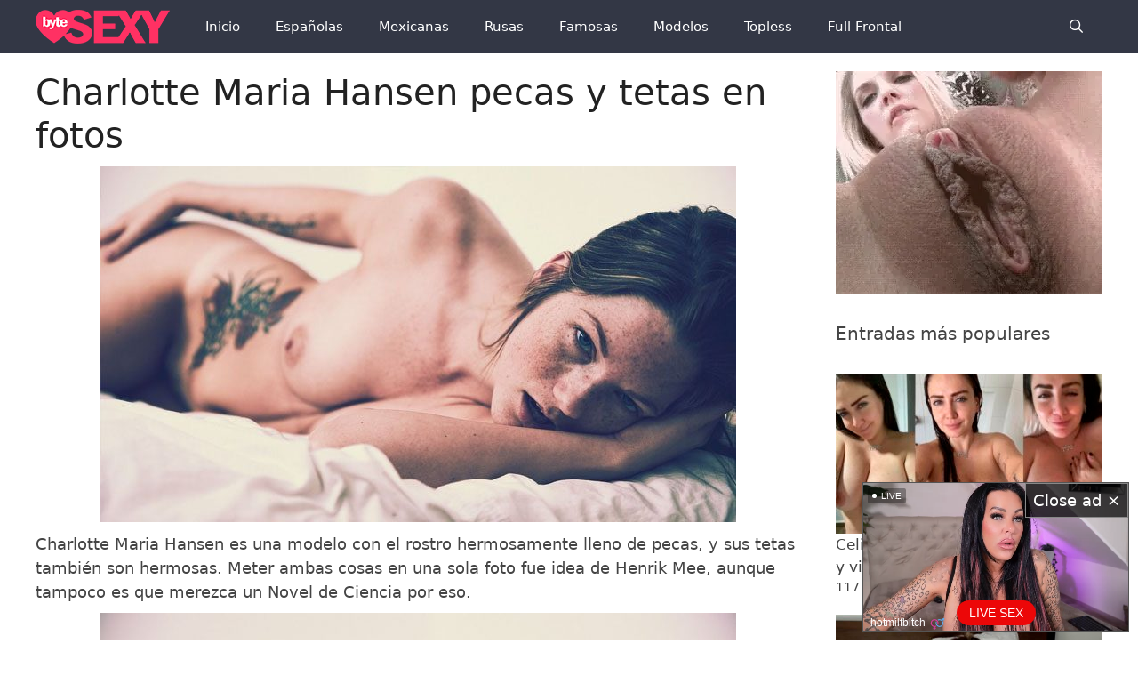

--- FILE ---
content_type: text/html; charset=UTF-8
request_url: https://www.bytesexy.com/charlotte-maria-hansen-pecas-y-tetas-en-fotos/
body_size: 43743
content:
<!DOCTYPE html><html lang="es"><head><meta charset="UTF-8"><meta name="twitter:card" content="summary_large_image"><meta name="twitter:creator" content="@PzykoPorn"><meta name="twitter:site" content="@PzykoPorn"><meta name="twitter:title" content="Charlotte Maria Hansen pecas y tetas en fotos"><meta name="twitter:description" content="Charlotte Maria Hansen es una modelo con el rostro hermosamente lleno de pecas, y sus tetas también son hermosas. Meter ambas cosas en una sola foto fue idea de Henrik Mee, aunque tampoco es que"><meta name="twitter:image" content="https://www.bytesexy.com/wp-content/uploads/2017/11/Charlotte-Maria-Hansen-pecas-y-tetas-en-fotos.jpg"><meta name='robots' content='index, follow, max-image-preview:large, max-snippet:-1, max-video-preview:-1' /><meta name="viewport" content="width=device-width, initial-scale=1"><link media="all" href="https://www.bytesexy.com/wp-content/cache/autoptimize/css/autoptimize_e99636045b4b526771b8fbe97287bc68.css" rel="stylesheet"><title>Charlotte Maria Hansen pecas y tetas en fotos | ByteSexy</title><meta name="description" content="Charlotte Maria Hansen es una modelo con el rostro hermosamente lleno de pecas, y sus tetas también son hermosas. Meter ambas cosas en una sola foto fue" /><link rel="canonical" href="https://www.bytesexy.com/charlotte-maria-hansen-pecas-y-tetas-en-fotos/" /><meta property="og:locale" content="es_ES" /><meta property="og:type" content="article" /><meta property="og:title" content="Charlotte Maria Hansen pecas y tetas en fotos | ByteSexy" /><meta property="og:description" content="Charlotte Maria Hansen es una modelo con el rostro hermosamente lleno de pecas, y sus tetas también son hermosas. Meter ambas cosas en una sola foto fue" /><meta property="og:url" content="https://www.bytesexy.com/charlotte-maria-hansen-pecas-y-tetas-en-fotos/" /><meta property="og:site_name" content="Famosas y Modelos en Fotos Porno y Videos XXX" /><meta property="article:published_time" content="2017-11-13T18:32:58+00:00" /><meta property="article:modified_time" content="2018-04-26T22:09:48+00:00" /><meta property="og:image" content="https://www.bytesexy.com/wp-content/uploads/2017/11/Charlotte-Maria-Hansen-pecas-y-tetas-en-fotos.jpg" /><meta property="og:image:width" content="715" /><meta property="og:image:height" content="400" /><meta property="og:image:type" content="image/jpeg" /><meta name="author" content="Pzykophat" /><meta name="twitter:card" content="summary_large_image" /><meta name="twitter:label1" content="Escrito por" /><meta name="twitter:data1" content="Pzykophat" /><meta name="twitter:label2" content="Tiempo de lectura" /><meta name="twitter:data2" content="2 minutos" /> <script type="application/ld+json" class="yoast-schema-graph">{"@context":"https://schema.org","@graph":[{"@type":"Article","@id":"https://www.bytesexy.com/charlotte-maria-hansen-pecas-y-tetas-en-fotos/#article","isPartOf":{"@id":"https://www.bytesexy.com/charlotte-maria-hansen-pecas-y-tetas-en-fotos/"},"author":{"name":"Pzykophat","@id":"https://www.bytesexy.com/#/schema/person/0b4b4b86ae2c44494b9bf90cbe8bf83b"},"headline":"Charlotte Maria Hansen pecas y tetas en fotos","datePublished":"2017-11-13T18:32:58+00:00","dateModified":"2018-04-26T22:09:48+00:00","mainEntityOfPage":{"@id":"https://www.bytesexy.com/charlotte-maria-hansen-pecas-y-tetas-en-fotos/"},"wordCount":348,"commentCount":0,"publisher":{"@id":"https://www.bytesexy.com/#organization"},"image":{"@id":"https://www.bytesexy.com/charlotte-maria-hansen-pecas-y-tetas-en-fotos/#primaryimage"},"thumbnailUrl":"https://www.bytesexy.com/wp-content/uploads/2017/11/Charlotte-Maria-Hansen-pecas-y-tetas-en-fotos.jpg","keywords":["Charlotte Maria Hansen"],"articleSection":["Modelos","Topless"],"inLanguage":"es","potentialAction":[{"@type":"CommentAction","name":"Comment","target":["https://www.bytesexy.com/charlotte-maria-hansen-pecas-y-tetas-en-fotos/#respond"]}]},{"@type":"WebPage","@id":"https://www.bytesexy.com/charlotte-maria-hansen-pecas-y-tetas-en-fotos/","url":"https://www.bytesexy.com/charlotte-maria-hansen-pecas-y-tetas-en-fotos/","name":"Charlotte Maria Hansen pecas y tetas en fotos | ByteSexy","isPartOf":{"@id":"https://www.bytesexy.com/#website"},"primaryImageOfPage":{"@id":"https://www.bytesexy.com/charlotte-maria-hansen-pecas-y-tetas-en-fotos/#primaryimage"},"image":{"@id":"https://www.bytesexy.com/charlotte-maria-hansen-pecas-y-tetas-en-fotos/#primaryimage"},"thumbnailUrl":"https://www.bytesexy.com/wp-content/uploads/2017/11/Charlotte-Maria-Hansen-pecas-y-tetas-en-fotos.jpg","datePublished":"2017-11-13T18:32:58+00:00","dateModified":"2018-04-26T22:09:48+00:00","description":"Charlotte Maria Hansen es una modelo con el rostro hermosamente lleno de pecas, y sus tetas también son hermosas. Meter ambas cosas en una sola foto fue","breadcrumb":{"@id":"https://www.bytesexy.com/charlotte-maria-hansen-pecas-y-tetas-en-fotos/#breadcrumb"},"inLanguage":"es","potentialAction":[{"@type":"ReadAction","target":["https://www.bytesexy.com/charlotte-maria-hansen-pecas-y-tetas-en-fotos/"]}]},{"@type":"ImageObject","inLanguage":"es","@id":"https://www.bytesexy.com/charlotte-maria-hansen-pecas-y-tetas-en-fotos/#primaryimage","url":"https://www.bytesexy.com/wp-content/uploads/2017/11/Charlotte-Maria-Hansen-pecas-y-tetas-en-fotos.jpg","contentUrl":"https://www.bytesexy.com/wp-content/uploads/2017/11/Charlotte-Maria-Hansen-pecas-y-tetas-en-fotos.jpg","width":715,"height":400},{"@type":"BreadcrumbList","@id":"https://www.bytesexy.com/charlotte-maria-hansen-pecas-y-tetas-en-fotos/#breadcrumb","itemListElement":[{"@type":"ListItem","position":1,"name":"Portada","item":"https://www.bytesexy.com/"},{"@type":"ListItem","position":2,"name":"Charlotte Maria Hansen pecas y tetas en fotos"}]},{"@type":"WebSite","@id":"https://www.bytesexy.com/#website","url":"https://www.bytesexy.com/","name":"Famosas y Modelos en Fotos Porno y Videos XXX","description":"Famosas y modelos desnudas en fotos porno y videos XXX, celebridades, actrices, sesiones eróticas, filtradas, hackeadas y pilladas sin censura.","publisher":{"@id":"https://www.bytesexy.com/#organization"},"potentialAction":[{"@type":"SearchAction","target":{"@type":"EntryPoint","urlTemplate":"https://www.bytesexy.com/?s={search_term_string}"},"query-input":"required name=search_term_string"}],"inLanguage":"es"},{"@type":"Organization","@id":"https://www.bytesexy.com/#organization","name":"Famosas y Modelos en Fotos Porno y Videos XXX","url":"https://www.bytesexy.com/","logo":{"@type":"ImageObject","inLanguage":"es","@id":"https://www.bytesexy.com/#/schema/logo/image/","url":"https://www.bytesexy.com/wp-content/uploads/2020/05/cropped-logobytesexy-2020-01.png","contentUrl":"https://www.bytesexy.com/wp-content/uploads/2020/05/cropped-logobytesexy-2020-01.png","width":151,"height":40,"caption":"Famosas y Modelos en Fotos Porno y Videos XXX"},"image":{"@id":"https://www.bytesexy.com/#/schema/logo/image/"}},{"@type":"Person","@id":"https://www.bytesexy.com/#/schema/person/0b4b4b86ae2c44494b9bf90cbe8bf83b","name":"Pzykophat","image":{"@type":"ImageObject","inLanguage":"es","@id":"https://www.bytesexy.com/#/schema/person/image/","url":"https://secure.gravatar.com/avatar/df0d0f084ad8b4c9822fc001d102f71d?s=96&d=mm&r=x","contentUrl":"https://secure.gravatar.com/avatar/df0d0f084ad8b4c9822fc001d102f71d?s=96&d=mm&r=x","caption":"Pzykophat"}}]}</script> <link rel='dns-prefetch' href='//www.bytesexy.com' /><link rel='dns-prefetch' href='//use.fontawesome.com' /><link href='https://fonts.gstatic.com' crossorigin='anonymous' rel='preconnect' /><link rel='stylesheet' id='font-awesome-official-css' href='https://use.fontawesome.com/releases/v5.13.0/css/all.css' media='all' integrity="sha384-Bfad6CLCknfcloXFOyFnlgtENryhrpZCe29RTifKEixXQZ38WheV+i/6YWSzkz3V" crossorigin="anonymous" /><link rel='stylesheet' id='font-awesome-official-v4shim-css' href='https://use.fontawesome.com/releases/v5.13.0/css/v4-shims.css' media='all' integrity="sha384-/7iOrVBege33/9vHFYEtviVcxjUsNCqyeMnlW/Ms+PH8uRdFkKFmqf9CbVAN0Qef" crossorigin="anonymous" /> <script id="wpp-json" type="application/json">{"sampling_active":0,"sampling_rate":100,"ajax_url":"https:\/\/www.bytesexy.com\/wp-json\/wordpress-popular-posts\/v1\/popular-posts","api_url":"https:\/\/www.bytesexy.com\/wp-json\/wordpress-popular-posts","ID":5413,"token":"cb09c57a90","lang":0,"debug":0}</script> 
 <script async src="https://www.googletagmanager.com/gtag/js?id=UA-102577565-1"></script> <script>window.dataLayer=window.dataLayer||[];function gtag(){dataLayer.push(arguments);}
gtag('js',new Date());gtag('config','UA-102577565-1');</script> <link rel="icon" href="https://www.bytesexy.com/wp-content/uploads/2020/05/cropped-faviconico-32x32.png" sizes="32x32" /><link rel="icon" href="https://www.bytesexy.com/wp-content/uploads/2020/05/cropped-faviconico-192x192.png" sizes="192x192" /><link rel="apple-touch-icon" href="https://www.bytesexy.com/wp-content/uploads/2020/05/cropped-faviconico-180x180.png" /><meta name="msapplication-TileImage" content="https://www.bytesexy.com/wp-content/uploads/2020/05/cropped-faviconico-270x270.png" /></head><body class="post-template-default single single-post postid-5413 single-format-standard wp-custom-logo wp-embed-responsive post-image-above-header post-image-aligned-center sticky-menu-fade mobile-header mobile-header-logo sfwppa-navi-style sfwppa-style-4 right-sidebar nav-below-header one-container fluid-header active-footer-widgets-3 nav-search-enabled nav-aligned-left header-aligned-left dropdown-click dropdown-click-menu-item" itemtype="https://schema.org/Blog" itemscope> <script type="application/javascript">(function(){var adConfig={"ads_host":"a.pemsrv.com","syndication_host":"s.pemsrv.com","idzone":2718276,"popup_fallback":false,"popup_force":false,"chrome_enabled":true,"new_tab":false,"frequency_period":1,"frequency_count":1,"trigger_method":3,"trigger_class":"","trigger_delay":0,"only_inline":false};if(!window.document.querySelectorAll){document.querySelectorAll=document.body.querySelectorAll=Object.querySelectorAll=function querySelectorAllPolyfill(r,c,i,j,a){var d=document,s=d.createStyleSheet();a=d.all;c=[];r=r.replace(/\[for\b/gi,"[htmlFor").split(",");for(i=r.length;i--;){s.addRule(r[i],"k:v");for(j=a.length;j--;){a[j].currentStyle.k&&c.push(a[j])}s.removeRule(0)}return c}}var popMagic={version:1,cookie_name:"",url:"",config:{},open_count:0,top:null,browser:null,venor_loaded:false,venor:false,configTpl:{ads_host:"",syndication_host:"",idzone:"",frequency_period:720,frequency_count:1,trigger_method:1,trigger_class:"",popup_force:false,popup_fallback:false,chrome_enabled:true,new_tab:false,cat:"",tags:"",el:"",sub:"",sub2:"",sub3:"",only_inline:false,trigger_delay:0,cookieconsent:true},init:function(config){if(typeof config.idzone==="undefined"||!config.idzone){return}if(typeof config["customTargeting"]==="undefined"){config["customTargeting"]=[]}window["customTargeting"]=config["customTargeting"]||null;var customTargeting=Object.keys(config["customTargeting"]).filter(function(c){return c.search("ex_")>=0});if(customTargeting.length){customTargeting.forEach(function(ct){return this.configTpl[ct]=null}.bind(this))}for(var key in this.configTpl){if(!Object.prototype.hasOwnProperty.call(this.configTpl,key)){continue}if(typeof config[key]!=="undefined"){this.config[key]=config[key]}else{this.config[key]=this.configTpl[key]}}if(typeof this.config.idzone==="undefined"||this.config.idzone===""){return}if(this.config.only_inline!==true){this.loadHosted()}this.addEventToElement(window,"load",this.preparePop)},getCountFromCookie:function(){if(!this.config.cookieconsent){return 0}var shownCookie=popMagic.getCookie(popMagic.cookie_name);var ctr=typeof shownCookie==="undefined"?0:parseInt(shownCookie);if(isNaN(ctr)){ctr=0}return ctr},getLastOpenedTimeFromCookie:function(){var shownCookie=popMagic.getCookie(popMagic.cookie_name);var delay=null;if(typeof shownCookie!=="undefined"){var value=shownCookie.split(";")[1];delay=value>0?parseInt(value):0}if(isNaN(delay)){delay=null}return delay},shouldShow:function(){if(popMagic.open_count>=popMagic.config.frequency_count){return false}var ctr=popMagic.getCountFromCookie();const last_opened_time=popMagic.getLastOpenedTimeFromCookie();const current_time=Math.floor(Date.now()/1e3);const maximumDelayTime=last_opened_time+popMagic.config.trigger_delay;if(last_opened_time&&maximumDelayTime>current_time){return false}popMagic.open_count=ctr;return!(ctr>=popMagic.config.frequency_count)},venorShouldShow:function(){return popMagic.venor_loaded&&popMagic.venor==="0"},setAsOpened:function(){var new_ctr=1;if(popMagic.open_count!==0){new_ctr=popMagic.open_count+1}else{new_ctr=popMagic.getCountFromCookie()+1}const last_opened_time=Math.floor(Date.now()/1e3);if(popMagic.config.cookieconsent){popMagic.setCookie(popMagic.cookie_name,`${new_ctr};${last_opened_time}`,popMagic.config.frequency_period)}},loadHosted:function(){var hostedScript=document.createElement("script");hostedScript.type="application/javascript";hostedScript.async=true;hostedScript.src="//"+this.config.ads_host+"/popunder1000.js";hostedScript.id="popmagicldr";for(var key in this.config){if(!Object.prototype.hasOwnProperty.call(this.config,key)){continue}if(key==="ads_host"||key==="syndication_host"){continue}hostedScript.setAttribute("data-exo-"+key,this.config[key])}var insertAnchor=document.getElementsByTagName("body").item(0);if(insertAnchor.firstChild){insertAnchor.insertBefore(hostedScript,insertAnchor.firstChild)}else{insertAnchor.appendChild(hostedScript)}},preparePop:function(){if(typeof exoJsPop101==="object"&&Object.prototype.hasOwnProperty.call(exoJsPop101,"add")){return}popMagic.top=self;if(popMagic.top!==self){try{if(top.document.location.toString()){popMagic.top=top}}catch(err){}}popMagic.cookie_name="zone-cap-"+popMagic.config.idzone;if(popMagic.shouldShow()){var xmlhttp=new XMLHttpRequest;xmlhttp.onreadystatechange=function(){if(xmlhttp.readyState==XMLHttpRequest.DONE){popMagic.venor_loaded=true;if(xmlhttp.status==200){popMagic.venor=xmlhttp.responseText}}};var protocol=document.location.protocol!=="https:"&&document.location.protocol!=="http:"?"https:":document.location.protocol;xmlhttp.open("GET",protocol+"//"+popMagic.config.syndication_host+"/venor.php",true);try{xmlhttp.send()}catch(error){popMagic.venor_loaded=true}}popMagic.buildUrl();popMagic.browser=popMagic.browserDetector.detectBrowser(navigator.userAgent);if(!popMagic.config.chrome_enabled&&(popMagic.browser.name==="chrome"||popMagic.browser.name==="crios")){return}var popMethod=popMagic.getPopMethod(popMagic.browser);popMagic.addEvent("click",popMethod)},getPopMethod:function(browserInfo){if(popMagic.config.popup_force){return popMagic.methods.popup}if(popMagic.config.popup_fallback&&browserInfo.name==="chrome"&&browserInfo.version>=68&&!browserInfo.isMobile){return popMagic.methods.popup}if(browserInfo.isMobile){return popMagic.methods.default}if(browserInfo.name==="chrome"){return popMagic.methods.chromeTab}return popMagic.methods.default},buildUrl:function(){var protocol=document.location.protocol!=="https:"&&document.location.protocol!=="http:"?"https:":document.location.protocol;var p=top===self?document.URL:document.referrer;var script_info={type:"inline",name:"popMagic",ver:this.version};var encodeScriptInfo=function(script_info){var result=script_info["type"]+"|"+script_info["name"]+"|"+script_info["ver"];return encodeURIComponent(btoa(result))};var customTargetingParams="";if(customTargeting&&Object.keys(customTargeting).length){var customTargetingKeys=typeof customTargeting==="object"?Object.keys(customTargeting):customTargeting;var value;customTargetingKeys.forEach(function(key){if(typeof customTargeting==="object"){value=customTargeting[key]}else if(Array.isArray(customTargeting)){value=scriptEl.getAttribute(key)}var keyWithoutExoPrefix=key.replace("data-exo-","");customTargetingParams+=`&${keyWithoutExoPrefix}=${value}`})}this.url=protocol+"//"+this.config.syndication_host+"/splash.php"+"?cat="+this.config.cat+"&idzone="+this.config.idzone+"&type=8"+"&p="+encodeURIComponent(p)+"&sub="+this.config.sub+(this.config.sub2!==""?"&sub2="+this.config.sub2:"")+(this.config.sub3!==""?"&sub3="+this.config.sub3:"")+"&block=1"+"&el="+this.config.el+"&tags="+this.config.tags+"&cookieconsent="+this.config.cookieconsent+"&scr_info="+encodeScriptInfo(script_info)+customTargetingParams},addEventToElement:function(obj,type,fn){if(obj.addEventListener){obj.addEventListener(type,fn,false)}else if(obj.attachEvent){obj["e"+type+fn]=fn;obj[type+fn]=function(){obj["e"+type+fn](window.event)};obj.attachEvent("on"+type,obj[type+fn])}else{obj["on"+type]=obj["e"+type+fn]}},addEvent:function(type,fn){var targetElements;if(popMagic.config.trigger_method=="3"){targetElements=document.querySelectorAll("a");for(i=0;i<targetElements.length;i++){popMagic.addEventToElement(targetElements[i],type,fn)}return}if(popMagic.config.trigger_method=="2"&&popMagic.config.trigger_method!=""){var trigger_classes;var trigger_classes_final=[];if(popMagic.config.trigger_class.indexOf(",")===-1){trigger_classes=popMagic.config.trigger_class.split(" ")}else{var trimmed_trigger_classes=popMagic.config.trigger_class.replace(/\s/g,"");trigger_classes=trimmed_trigger_classes.split(",")}for(var i=0;i<trigger_classes.length;i++){if(trigger_classes[i]!==""){trigger_classes_final.push("."+trigger_classes[i])}}targetElements=document.querySelectorAll(trigger_classes_final.join(", "));for(i=0;i<targetElements.length;i++){popMagic.addEventToElement(targetElements[i],type,fn)}return}popMagic.addEventToElement(document,type,fn)},setCookie:function(name,value,ttl_minutes){if(!this.config.cookieconsent){return false}ttl_minutes=parseInt(ttl_minutes,10);var now_date=new Date;now_date.setMinutes(now_date.getMinutes()+parseInt(ttl_minutes));var c_value=encodeURIComponent(value)+"; expires="+now_date.toUTCString()+"; path=/";document.cookie=name+"="+c_value},getCookie:function(name){if(!this.config.cookieconsent){return false}var i,x,y,cookiesArray=document.cookie.split(";");for(i=0;i<cookiesArray.length;i++){x=cookiesArray[i].substr(0,cookiesArray[i].indexOf("="));y=cookiesArray[i].substr(cookiesArray[i].indexOf("=")+1);x=x.replace(/^\s+|\s+$/g,"");if(x===name){return decodeURIComponent(y)}}},randStr:function(length,possibleChars){var text="";var possible=possibleChars||"ABCDEFGHIJKLMNOPQRSTUVWXYZabcdefghijklmnopqrstuvwxyz0123456789";for(var i=0;i<length;i++){text+=possible.charAt(Math.floor(Math.random()*possible.length))}return text},isValidUserEvent:function(event){if("isTrusted"in event&&event.isTrusted&&popMagic.browser.name!=="ie"&&popMagic.browser.name!=="safari"){return true}else{return event.screenX!=0&&event.screenY!=0}},isValidHref:function(href){if(typeof href==="undefined"||href==""){return false}var empty_ref=/\s?javascript\s?:/i;return!empty_ref.test(href)},findLinkToOpen:function(clickedElement){var target=clickedElement;var location=false;try{var breakCtr=0;while(breakCtr<20&&!target.getAttribute("href")&&target!==document&&target.nodeName.toLowerCase()!=="html"){target=target.parentNode;breakCtr++}var elementTargetAttr=target.getAttribute("target");if(!elementTargetAttr||elementTargetAttr.indexOf("_blank")===-1){location=target.getAttribute("href")}}catch(err){}if(!popMagic.isValidHref(location)){location=false}return location||window.location.href},getPuId:function(){return"ok_"+Math.floor(89999999*Math.random()+1e7)},browserDetector:{browserDefinitions:[["firefox",/Firefox\/([0-9.]+)(?:\s|$)/],["opera",/Opera\/([0-9.]+)(?:\s|$)/],["opera",/OPR\/([0-9.]+)(:?\s|$)$/],["edge",/Edg(?:e|)\/([0-9._]+)/],["ie",/Trident\/7\.0.*rv:([0-9.]+)\).*Gecko$/],["ie",/MSIE\s([0-9.]+);.*Trident\/[4-7].0/],["ie",/MSIE\s(7\.0)/],["safari",/Version\/([0-9._]+).*Safari/],["chrome",/(?!Chrom.*Edg(?:e|))Chrom(?:e|ium)\/([0-9.]+)(:?\s|$)/],["chrome",/(?!Chrom.*OPR)Chrom(?:e|ium)\/([0-9.]+)(:?\s|$)/],["bb10",/BB10;\sTouch.*Version\/([0-9.]+)/],["android",/Android\s([0-9.]+)/],["ios",/Version\/([0-9._]+).*Mobile.*Safari.*/],["yandexbrowser",/YaBrowser\/([0-9._]+)/],["crios",/CriOS\/([0-9.]+)(:?\s|$)/]],detectBrowser:function(userAgent){var isMobile=userAgent.match(/Android|BlackBerry|iPhone|iPad|iPod|Opera Mini|IEMobile|WebOS|Windows Phone/i);for(var i in this.browserDefinitions){var definition=this.browserDefinitions[i];if(definition[1].test(userAgent)){var match=definition[1].exec(userAgent);var version=match&&match[1].split(/[._]/).slice(0,3);var versionTails=Array.prototype.slice.call(version,1).join("")||"0";if(version&&version.length<3){Array.prototype.push.apply(version,version.length===1?[0,0]:[0])}return{name:definition[0],version:version.join("."),versionNumber:parseFloat(version[0]+"."+versionTails),isMobile:isMobile}}}return{name:"other",version:"1.0",versionNumber:1,isMobile:isMobile}}},methods:{default:function(triggeredEvent){if(!popMagic.shouldShow()||!popMagic.venorShouldShow()||!popMagic.isValidUserEvent(triggeredEvent))return true;var clickedElement=triggeredEvent.target||triggeredEvent.srcElement;var href=popMagic.findLinkToOpen(clickedElement);window.open(href,"_blank");popMagic.setAsOpened();popMagic.top.document.location=popMagic.url;if(typeof triggeredEvent.preventDefault!=="undefined"){triggeredEvent.preventDefault();triggeredEvent.stopPropagation()}return true},chromeTab:function(event){if(!popMagic.shouldShow()||!popMagic.venorShouldShow()||!popMagic.isValidUserEvent(event))return true;if(typeof event.preventDefault!=="undefined"){event.preventDefault();event.stopPropagation()}else{return true}var a=top.window.document.createElement("a");var target=event.target||event.srcElement;a.href=popMagic.findLinkToOpen(target);document.getElementsByTagName("body")[0].appendChild(a);var e=new MouseEvent("click",{bubbles:true,cancelable:true,view:window,screenX:0,screenY:0,clientX:0,clientY:0,ctrlKey:true,altKey:false,shiftKey:false,metaKey:true,button:0});e.preventDefault=undefined;a.dispatchEvent(e);a.parentNode.removeChild(a);window.open(popMagic.url,"_self");popMagic.setAsOpened()},popup:function(triggeredEvent){if(!popMagic.shouldShow()||!popMagic.venorShouldShow()||!popMagic.isValidUserEvent(triggeredEvent))return true;var winOptions="";if(popMagic.config.popup_fallback&&!popMagic.config.popup_force){var height=Math.max(Math.round(window.innerHeight*.8),300);var width=Math.max(Math.round(window.innerWidth*.7),300);var top=window.screenY+100;var left=window.screenX+100;winOptions="menubar=1,resizable=1,width="+width+",height="+height+",top="+top+",left="+left}var prePopUrl=document.location.href;var popWin=window.open(prePopUrl,popMagic.getPuId(),winOptions);setTimeout(function(){popWin.location.href=popMagic.url},200);popMagic.setAsOpened();if(typeof triggeredEvent.preventDefault!=="undefined"){triggeredEvent.preventDefault();triggeredEvent.stopPropagation()}}}};popMagic.init(adConfig);})();</script>  <script
    id="SCSpotScript"
    type="text/javascript"
    src="https://creative.rmhfrtnd.com/widgets/Spot/lib.js"
  ></script> <script type="text/javascript">const spot=new StripchatSpot({"autoplay":"all","autoclose":0,"width":300,"userId":"c27e705eb89b6e6647554df0f16b267c9067a8c4b31a085e8e4aaef847f00fb7"});spot.mount(document.body)</script> <a class="screen-reader-text skip-link" href="#content" title="Saltar al contenido">Saltar al contenido</a><nav id="mobile-header" itemtype="https://schema.org/SiteNavigationElement" itemscope class="main-navigation mobile-header-navigation has-branding"><div class="inside-navigation grid-container grid-parent"><form method="get" class="search-form navigation-search" action="https://www.bytesexy.com/"> <input type="search" class="search-field" value="" name="s" title="Buscar" /></form><div class="site-logo mobile-header-logo"> <a href="https://www.bytesexy.com/" title="Famosas y Modelos en Fotos Porno y Videos XXX" rel="home"> <noscript><img src="https://www.bytesexy.com/wp-content/uploads/2020/05/logobytesexy-2020-01.png" alt="Famosas y Modelos en Fotos Porno y Videos XXX" class="is-logo-image" width="151" height="40" /></noscript><img src='data:image/svg+xml,%3Csvg%20xmlns=%22http://www.w3.org/2000/svg%22%20viewBox=%220%200%20151%2040%22%3E%3C/svg%3E' data-src="https://www.bytesexy.com/wp-content/uploads/2020/05/logobytesexy-2020-01.png" alt="Famosas y Modelos en Fotos Porno y Videos XXX" class="lazyload is-logo-image" width="151" height="40" /> </a></div><div class="mobile-bar-items"> <span class="search-item"> <a aria-label="Abrir la barra de búsqueda" href="#"> </a> </span></div> <button class="menu-toggle" aria-controls="mobile-menu" aria-expanded="false"> <span class="screen-reader-text">Menú</span> </button><div id="mobile-menu" class="main-nav"><ul id="menu-top-menu" class=" menu sf-menu"><li id="menu-item-398" class="menu-item menu-item-type-custom menu-item-object-custom menu-item-home menu-item-398"><a href="https://www.bytesexy.com/">Inicio</a></li><li id="menu-item-16491" class="menu-item menu-item-type-taxonomy menu-item-object-category menu-item-16491"><a href="https://www.bytesexy.com/espanolas/">Españolas</a></li><li id="menu-item-19175" class="menu-item menu-item-type-taxonomy menu-item-object-category menu-item-19175"><a href="https://www.bytesexy.com/mexicanas/">Mexicanas</a></li><li id="menu-item-17295" class="menu-item menu-item-type-taxonomy menu-item-object-category menu-item-17295"><a href="https://www.bytesexy.com/rusas/">Rusas</a></li><li id="menu-item-397" class="menu-item menu-item-type-taxonomy menu-item-object-category menu-item-397"><a href="https://www.bytesexy.com/famosas/">Famosas</a></li><li id="menu-item-396" class="menu-item menu-item-type-taxonomy menu-item-object-category current-post-ancestor current-menu-parent current-post-parent menu-item-396"><a href="https://www.bytesexy.com/modelos/">Modelos</a></li><li id="menu-item-400" class="menu-item menu-item-type-taxonomy menu-item-object-category current-post-ancestor current-menu-parent current-post-parent menu-item-400"><a href="https://www.bytesexy.com/topless/">Topless</a></li><li id="menu-item-402" class="menu-item menu-item-type-taxonomy menu-item-object-category menu-item-402"><a href="https://www.bytesexy.com/full-frontal/">Full Frontal</a></li><li class="search-item menu-item-align-right"><a aria-label="Abrir la barra de búsqueda" href="#"></a></li></ul></div></div></nav><nav class="has-branding main-navigation sub-menu-right" id="site-navigation" aria-label="Principal"  itemtype="https://schema.org/SiteNavigationElement" itemscope><div class="inside-navigation grid-container grid-parent"><div class="navigation-branding"><div class="site-logo"> <a href="https://www.bytesexy.com/" title="Famosas y Modelos en Fotos Porno y Videos XXX" rel="home"> <noscript><img  class="header-image is-logo-image" alt="Famosas y Modelos en Fotos Porno y Videos XXX" src="https://www.bytesexy.com/wp-content/uploads/2020/05/cropped-logobytesexy-2020-01.png" title="Famosas y Modelos en Fotos Porno y Videos XXX" srcset="https://www.bytesexy.com/wp-content/uploads/2020/05/cropped-logobytesexy-2020-01.png 1x, https://www.bytesexy.com/wp-content/uploads/2020/05/logobytesexy-2020-01.png 2x" width="151" height="40" /></noscript><img  class="lazyload header-image is-logo-image" alt="Famosas y Modelos en Fotos Porno y Videos XXX" src='data:image/svg+xml,%3Csvg%20xmlns=%22http://www.w3.org/2000/svg%22%20viewBox=%220%200%20151%2040%22%3E%3C/svg%3E' data-src="https://www.bytesexy.com/wp-content/uploads/2020/05/cropped-logobytesexy-2020-01.png" title="Famosas y Modelos en Fotos Porno y Videos XXX" data-srcset="https://www.bytesexy.com/wp-content/uploads/2020/05/cropped-logobytesexy-2020-01.png 1x, https://www.bytesexy.com/wp-content/uploads/2020/05/logobytesexy-2020-01.png 2x" width="151" height="40" /> </a></div></div><form method="get" class="search-form navigation-search" action="https://www.bytesexy.com/"> <input type="search" class="search-field" value="" name="s" title="Buscar" /></form><div class="mobile-bar-items"> <span class="search-item"> <a aria-label="Abrir la barra de búsqueda" href="#"> </a> </span></div> <button class="menu-toggle" aria-controls="primary-menu" aria-expanded="false"> <span class="screen-reader-text">Menú</span> </button><div id="primary-menu" class="main-nav"><ul id="menu-top-menu-1" class=" menu sf-menu"><li class="menu-item menu-item-type-custom menu-item-object-custom menu-item-home menu-item-398"><a href="https://www.bytesexy.com/">Inicio</a></li><li class="menu-item menu-item-type-taxonomy menu-item-object-category menu-item-16491"><a href="https://www.bytesexy.com/espanolas/">Españolas</a></li><li class="menu-item menu-item-type-taxonomy menu-item-object-category menu-item-19175"><a href="https://www.bytesexy.com/mexicanas/">Mexicanas</a></li><li class="menu-item menu-item-type-taxonomy menu-item-object-category menu-item-17295"><a href="https://www.bytesexy.com/rusas/">Rusas</a></li><li class="menu-item menu-item-type-taxonomy menu-item-object-category menu-item-397"><a href="https://www.bytesexy.com/famosas/">Famosas</a></li><li class="menu-item menu-item-type-taxonomy menu-item-object-category current-post-ancestor current-menu-parent current-post-parent menu-item-396"><a href="https://www.bytesexy.com/modelos/">Modelos</a></li><li class="menu-item menu-item-type-taxonomy menu-item-object-category current-post-ancestor current-menu-parent current-post-parent menu-item-400"><a href="https://www.bytesexy.com/topless/">Topless</a></li><li class="menu-item menu-item-type-taxonomy menu-item-object-category menu-item-402"><a href="https://www.bytesexy.com/full-frontal/">Full Frontal</a></li><li class="search-item menu-item-align-right"><a aria-label="Abrir la barra de búsqueda" href="#"></a></li></ul></div></div></nav><div class="site grid-container container hfeed grid-parent" id="page"><div class="site-content" id="content"><div class="content-area grid-parent mobile-grid-100 grid-75 tablet-grid-75" id="primary"><main class="site-main" id="main"><div class='ai-viewports ai-viewport-2 ai-viewport-3 ai-insert-1-31127675' style='margin: 8px auto; text-align: center; display: block; clear: both;' data-insertion-position='prepend' data-selector='.ai-insert-1-31127675' data-insertion-no-dbg data-code='[base64]' data-block='1'></div><article id="post-5413" class="post-5413 post type-post status-publish format-standard has-post-thumbnail hentry category-modelos category-topless tag-charlotte-maria-hansen" itemtype="https://schema.org/CreativeWork" itemscope><div class="inside-article"><header class="entry-header" aria-label="Contenido"><h1 class="entry-title" itemprop="headline">Charlotte Maria Hansen pecas y tetas en fotos</h1></header><div class="entry-content" itemprop="text"><p><a href="https://www.bytesexy.com/charlotte-maria-hansen-pecas-y-tetas-en-fotos/"><img fetchpriority="high" decoding="async" src="https://www.bytesexy.com/wp-content/uploads/2017/11/Charlotte-Maria-Hansen-pecas-y-tetas-en-fotos-715x400.jpg" alt="Charlotte Maria Hansen pecas y tetas en fotos" width="715" height="400" class="aligncenter size-large wp-image-5414" /></a></p><p>Charlotte Maria Hansen es una modelo con el rostro hermosamente lleno de pecas, y sus tetas también son hermosas. Meter ambas cosas en una sola foto fue idea de Henrik Mee, aunque tampoco es que merezca un Novel de Ciencia por eso.</p><p><a href="https://www.bytesexy.com/wp-content/uploads/2017/11/Charlotte-Maria-Hansen-pecas-y-tetas-en-fotos-1.jpg"><noscript><img decoding="async" src="https://www.bytesexy.com/wp-content/uploads/2017/11/Charlotte-Maria-Hansen-pecas-y-tetas-en-fotos-1-715x442.jpg" alt="" width="715" height="442" class="aligncenter size-large wp-image-5415" srcset="https://www.bytesexy.com/wp-content/uploads/2017/11/Charlotte-Maria-Hansen-pecas-y-tetas-en-fotos-1-715x442.jpg 715w, https://www.bytesexy.com/wp-content/uploads/2017/11/Charlotte-Maria-Hansen-pecas-y-tetas-en-fotos-1-768x475.jpg 768w, https://www.bytesexy.com/wp-content/uploads/2017/11/Charlotte-Maria-Hansen-pecas-y-tetas-en-fotos-1.jpg 1280w" sizes="(max-width: 715px) 100vw, 715px" /></noscript><img decoding="async" src='data:image/svg+xml,%3Csvg%20xmlns=%22http://www.w3.org/2000/svg%22%20viewBox=%220%200%20715%20442%22%3E%3C/svg%3E' data-src="https://www.bytesexy.com/wp-content/uploads/2017/11/Charlotte-Maria-Hansen-pecas-y-tetas-en-fotos-1-715x442.jpg" alt="" width="715" height="442" class="lazyload aligncenter size-large wp-image-5415" data-srcset="https://www.bytesexy.com/wp-content/uploads/2017/11/Charlotte-Maria-Hansen-pecas-y-tetas-en-fotos-1-715x442.jpg 715w, https://www.bytesexy.com/wp-content/uploads/2017/11/Charlotte-Maria-Hansen-pecas-y-tetas-en-fotos-1-768x475.jpg 768w, https://www.bytesexy.com/wp-content/uploads/2017/11/Charlotte-Maria-Hansen-pecas-y-tetas-en-fotos-1.jpg 1280w" data-sizes="(max-width: 715px) 100vw, 715px" /></a></p><p>Pero lo cierto es que es una maravilla prácticamente natural. Porque aunque está plasmado todo esto en un invento del hombre, sus pecas y sus tetas son naturales. Así como el instinto que puede tener cualquier que la vea. Todo ser viviente que vea a esta chica sabrá que lo que debe hacer es eternizar su belleza con lo que tenga. Una escultura, un poema o una fotografía. O en mi caso un blog.</p><p><a href="https://www.bytesexy.com/wp-content/uploads/2017/11/Charlotte-Maria-Hansen-pecas-y-tetas-en-fotos-2.jpg"><noscript><img decoding="async" src="https://www.bytesexy.com/wp-content/uploads/2017/11/Charlotte-Maria-Hansen-pecas-y-tetas-en-fotos-2-715x442.jpg" alt="" width="715" height="442" class="aligncenter size-large wp-image-5416" srcset="https://www.bytesexy.com/wp-content/uploads/2017/11/Charlotte-Maria-Hansen-pecas-y-tetas-en-fotos-2-715x442.jpg 715w, https://www.bytesexy.com/wp-content/uploads/2017/11/Charlotte-Maria-Hansen-pecas-y-tetas-en-fotos-2-768x475.jpg 768w, https://www.bytesexy.com/wp-content/uploads/2017/11/Charlotte-Maria-Hansen-pecas-y-tetas-en-fotos-2.jpg 1280w" sizes="(max-width: 715px) 100vw, 715px" /></noscript><img decoding="async" src='data:image/svg+xml,%3Csvg%20xmlns=%22http://www.w3.org/2000/svg%22%20viewBox=%220%200%20715%20442%22%3E%3C/svg%3E' data-src="https://www.bytesexy.com/wp-content/uploads/2017/11/Charlotte-Maria-Hansen-pecas-y-tetas-en-fotos-2-715x442.jpg" alt="" width="715" height="442" class="lazyload aligncenter size-large wp-image-5416" data-srcset="https://www.bytesexy.com/wp-content/uploads/2017/11/Charlotte-Maria-Hansen-pecas-y-tetas-en-fotos-2-715x442.jpg 715w, https://www.bytesexy.com/wp-content/uploads/2017/11/Charlotte-Maria-Hansen-pecas-y-tetas-en-fotos-2-768x475.jpg 768w, https://www.bytesexy.com/wp-content/uploads/2017/11/Charlotte-Maria-Hansen-pecas-y-tetas-en-fotos-2.jpg 1280w" data-sizes="(max-width: 715px) 100vw, 715px" /></a></p><p>Henrik Mee es un fotógrafo profesional, eso deja claro que Charlotte Maria Hansen es una modelo de profesión. Aunque es difícil creer que vive de su trabajo ya que hay muy poco por no decir nada. Apenas su portafolio cuenta con unas diez imágenes entre ellas polaroid y además de esta sesión, no hay nada más que valga la pena. O al menos ninguna otra es material para este blog.</p><p><a href="https://www.bytesexy.com/wp-content/uploads/2017/11/Charlotte-Maria-Hansen-pecas-y-tetas-en-fotos-3.jpg"><noscript><img decoding="async" src="https://www.bytesexy.com/wp-content/uploads/2017/11/Charlotte-Maria-Hansen-pecas-y-tetas-en-fotos-3-715x476.jpg" alt="" width="715" height="476" class="aligncenter size-large wp-image-5417" srcset="https://www.bytesexy.com/wp-content/uploads/2017/11/Charlotte-Maria-Hansen-pecas-y-tetas-en-fotos-3-715x476.jpg 715w, https://www.bytesexy.com/wp-content/uploads/2017/11/Charlotte-Maria-Hansen-pecas-y-tetas-en-fotos-3-768x512.jpg 768w, https://www.bytesexy.com/wp-content/uploads/2017/11/Charlotte-Maria-Hansen-pecas-y-tetas-en-fotos-3.jpg 1280w" sizes="(max-width: 715px) 100vw, 715px" /></noscript><img decoding="async" src='data:image/svg+xml,%3Csvg%20xmlns=%22http://www.w3.org/2000/svg%22%20viewBox=%220%200%20715%20476%22%3E%3C/svg%3E' data-src="https://www.bytesexy.com/wp-content/uploads/2017/11/Charlotte-Maria-Hansen-pecas-y-tetas-en-fotos-3-715x476.jpg" alt="" width="715" height="476" class="lazyload aligncenter size-large wp-image-5417" data-srcset="https://www.bytesexy.com/wp-content/uploads/2017/11/Charlotte-Maria-Hansen-pecas-y-tetas-en-fotos-3-715x476.jpg 715w, https://www.bytesexy.com/wp-content/uploads/2017/11/Charlotte-Maria-Hansen-pecas-y-tetas-en-fotos-3-768x512.jpg 768w, https://www.bytesexy.com/wp-content/uploads/2017/11/Charlotte-Maria-Hansen-pecas-y-tetas-en-fotos-3.jpg 1280w" data-sizes="(max-width: 715px) 100vw, 715px" /></a></p><p>Eso es lamentable, porque la fortuna le espera si decide posar más seguido. Creo que su belleza y esas pecas que adornan su rostro son encantadoras. Nadie podría resistirse y explotaría ella el eterno fetiche por las Lolitas. Solo faltan las gafas de corazón rojo y no más. Pero tal vez su falta de fama sea gracias a su timidez. Porque aquí tampoco es que mostro mucho. De hecho, me costó averiguar su nombre y todo lo demás.</p><p><a href="https://www.bytesexy.com/wp-content/uploads/2017/11/Charlotte-Maria-Hansen-pecas-y-tetas-en-fotos-4.jpg"><noscript><img decoding="async" src="https://www.bytesexy.com/wp-content/uploads/2017/11/Charlotte-Maria-Hansen-pecas-y-tetas-en-fotos-4-715x442.jpg" alt="" width="715" height="442" class="aligncenter size-large wp-image-5418" srcset="https://www.bytesexy.com/wp-content/uploads/2017/11/Charlotte-Maria-Hansen-pecas-y-tetas-en-fotos-4-715x442.jpg 715w, https://www.bytesexy.com/wp-content/uploads/2017/11/Charlotte-Maria-Hansen-pecas-y-tetas-en-fotos-4-768x475.jpg 768w, https://www.bytesexy.com/wp-content/uploads/2017/11/Charlotte-Maria-Hansen-pecas-y-tetas-en-fotos-4.jpg 1280w" sizes="(max-width: 715px) 100vw, 715px" /></noscript><img decoding="async" src='data:image/svg+xml,%3Csvg%20xmlns=%22http://www.w3.org/2000/svg%22%20viewBox=%220%200%20715%20442%22%3E%3C/svg%3E' data-src="https://www.bytesexy.com/wp-content/uploads/2017/11/Charlotte-Maria-Hansen-pecas-y-tetas-en-fotos-4-715x442.jpg" alt="" width="715" height="442" class="lazyload aligncenter size-large wp-image-5418" data-srcset="https://www.bytesexy.com/wp-content/uploads/2017/11/Charlotte-Maria-Hansen-pecas-y-tetas-en-fotos-4-715x442.jpg 715w, https://www.bytesexy.com/wp-content/uploads/2017/11/Charlotte-Maria-Hansen-pecas-y-tetas-en-fotos-4-768x475.jpg 768w, https://www.bytesexy.com/wp-content/uploads/2017/11/Charlotte-Maria-Hansen-pecas-y-tetas-en-fotos-4.jpg 1280w" data-sizes="(max-width: 715px) 100vw, 715px" /></a></p><p>Es algo contradictorio que una chica tímida quiera modelar para vivir. Pero como dije, tal vez no vive de su trabajo. Como sea no quise dejar pasar la oportunidad de mostrar algo hermoso y nuevo en este ByteSexy. Ya que es costumbre que siempre sea el primero en encontrar esta delicadas chicas que usan su cuerpo para hacernos felices.</p><p><a href="https://www.bytesexy.com/wp-content/uploads/2017/11/Charlotte-Maria-Hansen-pecas-y-tetas-en-fotos-5.jpg"><noscript><img decoding="async" src="https://www.bytesexy.com/wp-content/uploads/2017/11/Charlotte-Maria-Hansen-pecas-y-tetas-en-fotos-5-715x442.jpg" alt="" width="715" height="442" class="aligncenter size-large wp-image-5419" srcset="https://www.bytesexy.com/wp-content/uploads/2017/11/Charlotte-Maria-Hansen-pecas-y-tetas-en-fotos-5-715x442.jpg 715w, https://www.bytesexy.com/wp-content/uploads/2017/11/Charlotte-Maria-Hansen-pecas-y-tetas-en-fotos-5-768x475.jpg 768w, https://www.bytesexy.com/wp-content/uploads/2017/11/Charlotte-Maria-Hansen-pecas-y-tetas-en-fotos-5.jpg 1280w" sizes="(max-width: 715px) 100vw, 715px" /></noscript><img decoding="async" src='data:image/svg+xml,%3Csvg%20xmlns=%22http://www.w3.org/2000/svg%22%20viewBox=%220%200%20715%20442%22%3E%3C/svg%3E' data-src="https://www.bytesexy.com/wp-content/uploads/2017/11/Charlotte-Maria-Hansen-pecas-y-tetas-en-fotos-5-715x442.jpg" alt="" width="715" height="442" class="lazyload aligncenter size-large wp-image-5419" data-srcset="https://www.bytesexy.com/wp-content/uploads/2017/11/Charlotte-Maria-Hansen-pecas-y-tetas-en-fotos-5-715x442.jpg 715w, https://www.bytesexy.com/wp-content/uploads/2017/11/Charlotte-Maria-Hansen-pecas-y-tetas-en-fotos-5-768x475.jpg 768w, https://www.bytesexy.com/wp-content/uploads/2017/11/Charlotte-Maria-Hansen-pecas-y-tetas-en-fotos-5.jpg 1280w" data-sizes="(max-width: 715px) 100vw, 715px" /></a></p><p><a href="https://www.bytesexy.com/wp-content/uploads/2017/11/Charlotte-Maria-Hansen-pecas-y-tetas-en-fotos-6.jpg"><noscript><img decoding="async" src="https://www.bytesexy.com/wp-content/uploads/2017/11/Charlotte-Maria-Hansen-pecas-y-tetas-en-fotos-6-715x442.jpg" alt="" width="715" height="442" class="aligncenter size-large wp-image-5420" srcset="https://www.bytesexy.com/wp-content/uploads/2017/11/Charlotte-Maria-Hansen-pecas-y-tetas-en-fotos-6-715x442.jpg 715w, https://www.bytesexy.com/wp-content/uploads/2017/11/Charlotte-Maria-Hansen-pecas-y-tetas-en-fotos-6-768x475.jpg 768w, https://www.bytesexy.com/wp-content/uploads/2017/11/Charlotte-Maria-Hansen-pecas-y-tetas-en-fotos-6.jpg 1280w" sizes="(max-width: 715px) 100vw, 715px" /></noscript><img decoding="async" src='data:image/svg+xml,%3Csvg%20xmlns=%22http://www.w3.org/2000/svg%22%20viewBox=%220%200%20715%20442%22%3E%3C/svg%3E' data-src="https://www.bytesexy.com/wp-content/uploads/2017/11/Charlotte-Maria-Hansen-pecas-y-tetas-en-fotos-6-715x442.jpg" alt="" width="715" height="442" class="lazyload aligncenter size-large wp-image-5420" data-srcset="https://www.bytesexy.com/wp-content/uploads/2017/11/Charlotte-Maria-Hansen-pecas-y-tetas-en-fotos-6-715x442.jpg 715w, https://www.bytesexy.com/wp-content/uploads/2017/11/Charlotte-Maria-Hansen-pecas-y-tetas-en-fotos-6-768x475.jpg 768w, https://www.bytesexy.com/wp-content/uploads/2017/11/Charlotte-Maria-Hansen-pecas-y-tetas-en-fotos-6.jpg 1280w" data-sizes="(max-width: 715px) 100vw, 715px" /></a></p><p><a href="https://www.bytesexy.com/wp-content/uploads/2017/11/Charlotte-Maria-Hansen-pecas-y-tetas-en-fotos-7.jpg"><noscript><img decoding="async" src="https://www.bytesexy.com/wp-content/uploads/2017/11/Charlotte-Maria-Hansen-pecas-y-tetas-en-fotos-7-715x442.jpg" alt="" width="715" height="442" class="aligncenter size-large wp-image-5421" srcset="https://www.bytesexy.com/wp-content/uploads/2017/11/Charlotte-Maria-Hansen-pecas-y-tetas-en-fotos-7-715x442.jpg 715w, https://www.bytesexy.com/wp-content/uploads/2017/11/Charlotte-Maria-Hansen-pecas-y-tetas-en-fotos-7-768x475.jpg 768w, https://www.bytesexy.com/wp-content/uploads/2017/11/Charlotte-Maria-Hansen-pecas-y-tetas-en-fotos-7.jpg 1280w" sizes="(max-width: 715px) 100vw, 715px" /></noscript><img decoding="async" src='data:image/svg+xml,%3Csvg%20xmlns=%22http://www.w3.org/2000/svg%22%20viewBox=%220%200%20715%20442%22%3E%3C/svg%3E' data-src="https://www.bytesexy.com/wp-content/uploads/2017/11/Charlotte-Maria-Hansen-pecas-y-tetas-en-fotos-7-715x442.jpg" alt="" width="715" height="442" class="lazyload aligncenter size-large wp-image-5421" data-srcset="https://www.bytesexy.com/wp-content/uploads/2017/11/Charlotte-Maria-Hansen-pecas-y-tetas-en-fotos-7-715x442.jpg 715w, https://www.bytesexy.com/wp-content/uploads/2017/11/Charlotte-Maria-Hansen-pecas-y-tetas-en-fotos-7-768x475.jpg 768w, https://www.bytesexy.com/wp-content/uploads/2017/11/Charlotte-Maria-Hansen-pecas-y-tetas-en-fotos-7.jpg 1280w" data-sizes="(max-width: 715px) 100vw, 715px" /></a></p><p><a href="https://www.bytesexy.com/wp-content/uploads/2017/11/Charlotte-Maria-Hansen-pecas-y-tetas-en-fotos-8.jpg"><noscript><img decoding="async" src="https://www.bytesexy.com/wp-content/uploads/2017/11/Charlotte-Maria-Hansen-pecas-y-tetas-en-fotos-8-715x442.jpg" alt="" width="715" height="442" class="aligncenter size-large wp-image-5422" srcset="https://www.bytesexy.com/wp-content/uploads/2017/11/Charlotte-Maria-Hansen-pecas-y-tetas-en-fotos-8-715x442.jpg 715w, https://www.bytesexy.com/wp-content/uploads/2017/11/Charlotte-Maria-Hansen-pecas-y-tetas-en-fotos-8-768x475.jpg 768w, https://www.bytesexy.com/wp-content/uploads/2017/11/Charlotte-Maria-Hansen-pecas-y-tetas-en-fotos-8.jpg 1280w" sizes="(max-width: 715px) 100vw, 715px" /></noscript><img decoding="async" src='data:image/svg+xml,%3Csvg%20xmlns=%22http://www.w3.org/2000/svg%22%20viewBox=%220%200%20715%20442%22%3E%3C/svg%3E' data-src="https://www.bytesexy.com/wp-content/uploads/2017/11/Charlotte-Maria-Hansen-pecas-y-tetas-en-fotos-8-715x442.jpg" alt="" width="715" height="442" class="lazyload aligncenter size-large wp-image-5422" data-srcset="https://www.bytesexy.com/wp-content/uploads/2017/11/Charlotte-Maria-Hansen-pecas-y-tetas-en-fotos-8-715x442.jpg 715w, https://www.bytesexy.com/wp-content/uploads/2017/11/Charlotte-Maria-Hansen-pecas-y-tetas-en-fotos-8-768x475.jpg 768w, https://www.bytesexy.com/wp-content/uploads/2017/11/Charlotte-Maria-Hansen-pecas-y-tetas-en-fotos-8.jpg 1280w" data-sizes="(max-width: 715px) 100vw, 715px" /></a></p><p><a href="https://www.bytesexy.com/wp-content/uploads/2017/11/Charlotte-Maria-Hansen-pecas-y-tetas-en-fotos-9.jpg"><noscript><img decoding="async" src="https://www.bytesexy.com/wp-content/uploads/2017/11/Charlotte-Maria-Hansen-pecas-y-tetas-en-fotos-9-715x442.jpg" alt="" width="715" height="442" class="aligncenter size-large wp-image-5423" srcset="https://www.bytesexy.com/wp-content/uploads/2017/11/Charlotte-Maria-Hansen-pecas-y-tetas-en-fotos-9-715x442.jpg 715w, https://www.bytesexy.com/wp-content/uploads/2017/11/Charlotte-Maria-Hansen-pecas-y-tetas-en-fotos-9-768x475.jpg 768w, https://www.bytesexy.com/wp-content/uploads/2017/11/Charlotte-Maria-Hansen-pecas-y-tetas-en-fotos-9.jpg 1280w" sizes="(max-width: 715px) 100vw, 715px" /></noscript><img decoding="async" src='data:image/svg+xml,%3Csvg%20xmlns=%22http://www.w3.org/2000/svg%22%20viewBox=%220%200%20715%20442%22%3E%3C/svg%3E' data-src="https://www.bytesexy.com/wp-content/uploads/2017/11/Charlotte-Maria-Hansen-pecas-y-tetas-en-fotos-9-715x442.jpg" alt="" width="715" height="442" class="lazyload aligncenter size-large wp-image-5423" data-srcset="https://www.bytesexy.com/wp-content/uploads/2017/11/Charlotte-Maria-Hansen-pecas-y-tetas-en-fotos-9-715x442.jpg 715w, https://www.bytesexy.com/wp-content/uploads/2017/11/Charlotte-Maria-Hansen-pecas-y-tetas-en-fotos-9-768x475.jpg 768w, https://www.bytesexy.com/wp-content/uploads/2017/11/Charlotte-Maria-Hansen-pecas-y-tetas-en-fotos-9.jpg 1280w" data-sizes="(max-width: 715px) 100vw, 715px" /></a></p><p><a href="https://www.bytesexy.com/wp-content/uploads/2017/11/Charlotte-Maria-Hansen-pecas-y-tetas-en-fotos-10.jpg"><noscript><img decoding="async" src="https://www.bytesexy.com/wp-content/uploads/2017/11/Charlotte-Maria-Hansen-pecas-y-tetas-en-fotos-10-715x442.jpg" alt="" width="715" height="442" class="aligncenter size-large wp-image-5424" srcset="https://www.bytesexy.com/wp-content/uploads/2017/11/Charlotte-Maria-Hansen-pecas-y-tetas-en-fotos-10-715x442.jpg 715w, https://www.bytesexy.com/wp-content/uploads/2017/11/Charlotte-Maria-Hansen-pecas-y-tetas-en-fotos-10-768x475.jpg 768w, https://www.bytesexy.com/wp-content/uploads/2017/11/Charlotte-Maria-Hansen-pecas-y-tetas-en-fotos-10.jpg 1280w" sizes="(max-width: 715px) 100vw, 715px" /></noscript><img decoding="async" src='data:image/svg+xml,%3Csvg%20xmlns=%22http://www.w3.org/2000/svg%22%20viewBox=%220%200%20715%20442%22%3E%3C/svg%3E' data-src="https://www.bytesexy.com/wp-content/uploads/2017/11/Charlotte-Maria-Hansen-pecas-y-tetas-en-fotos-10-715x442.jpg" alt="" width="715" height="442" class="lazyload aligncenter size-large wp-image-5424" data-srcset="https://www.bytesexy.com/wp-content/uploads/2017/11/Charlotte-Maria-Hansen-pecas-y-tetas-en-fotos-10-715x442.jpg 715w, https://www.bytesexy.com/wp-content/uploads/2017/11/Charlotte-Maria-Hansen-pecas-y-tetas-en-fotos-10-768x475.jpg 768w, https://www.bytesexy.com/wp-content/uploads/2017/11/Charlotte-Maria-Hansen-pecas-y-tetas-en-fotos-10.jpg 1280w" data-sizes="(max-width: 715px) 100vw, 715px" /></a></p><div class="shariff shariff-align-flex-start shariff-widget-align-flex-start"><ul class="shariff-buttons theme-round orientation-horizontal buttonsize-medium"><li class="shariff-button whatsapp shariff-nocustomcolor" style="background-color:#5cbe4a"><a href="https://api.whatsapp.com/send?text=https%3A%2F%2Fwww.bytesexy.com%2Fcharlotte-maria-hansen-pecas-y-tetas-en-fotos%2F%20Charlotte%20Maria%20Hansen%20pecas%20y%20tetas%20en%20fotos" title="Compartir en Whatsapp" aria-label="Compartir en Whatsapp" role="button" rel="noopener nofollow" class="shariff-link" style="; background-color:#34af23; color:#fff" target="_blank"><span class="shariff-icon" style=""><svg width="32px" height="20px" xmlns="http://www.w3.org/2000/svg" viewBox="0 0 32 32"><path fill="#34af23" d="M17.6 17.4q0.2 0 1.7 0.8t1.6 0.9q0 0.1 0 0.3 0 0.6-0.3 1.4-0.3 0.7-1.3 1.2t-1.8 0.5q-1 0-3.4-1.1-1.7-0.8-3-2.1t-2.6-3.3q-1.3-1.9-1.3-3.5v-0.1q0.1-1.6 1.3-2.8 0.4-0.4 0.9-0.4 0.1 0 0.3 0t0.3 0q0.3 0 0.5 0.1t0.3 0.5q0.1 0.4 0.6 1.6t0.4 1.3q0 0.4-0.6 1t-0.6 0.8q0 0.1 0.1 0.3 0.6 1.3 1.8 2.4 1 0.9 2.7 1.8 0.2 0.1 0.4 0.1 0.3 0 1-0.9t0.9-0.9zM14 26.9q2.3 0 4.3-0.9t3.6-2.4 2.4-3.6 0.9-4.3-0.9-4.3-2.4-3.6-3.6-2.4-4.3-0.9-4.3 0.9-3.6 2.4-2.4 3.6-0.9 4.3q0 3.6 2.1 6.6l-1.4 4.2 4.3-1.4q2.8 1.9 6.2 1.9zM14 2.2q2.7 0 5.2 1.1t4.3 2.9 2.9 4.3 1.1 5.2-1.1 5.2-2.9 4.3-4.3 2.9-5.2 1.1q-3.5 0-6.5-1.7l-7.4 2.4 2.4-7.2q-1.9-3.2-1.9-6.9 0-2.7 1.1-5.2t2.9-4.3 4.3-2.9 5.2-1.1z"/></svg></span></a></li><li class="shariff-button twitter shariff-nocustomcolor" style="background-color:#32bbf5"><a href="https://twitter.com/share?url=https%3A%2F%2Fwww.bytesexy.com%2Fcharlotte-maria-hansen-pecas-y-tetas-en-fotos%2F&text=Charlotte%20Maria%20Hansen%20pecas%20y%20tetas%20en%20fotos" title="Compartir en Twitter" aria-label="Compartir en Twitter" role="button" rel="noopener nofollow" class="shariff-link" style="; background-color:#55acee; color:#fff" target="_blank"><span class="shariff-icon" style=""><svg width="32px" height="20px" xmlns="http://www.w3.org/2000/svg" viewBox="0 0 30 32"><path fill="#55acee" d="M29.7 6.8q-1.2 1.8-3 3.1 0 0.3 0 0.8 0 2.5-0.7 4.9t-2.2 4.7-3.5 4-4.9 2.8-6.1 1q-5.1 0-9.3-2.7 0.6 0.1 1.5 0.1 4.3 0 7.6-2.6-2-0.1-3.5-1.2t-2.2-3q0.6 0.1 1.1 0.1 0.8 0 1.6-0.2-2.1-0.4-3.5-2.1t-1.4-3.9v-0.1q1.3 0.7 2.8 0.8-1.2-0.8-2-2.2t-0.7-2.9q0-1.7 0.8-3.1 2.3 2.8 5.5 4.5t7 1.9q-0.2-0.7-0.2-1.4 0-2.5 1.8-4.3t4.3-1.8q2.7 0 4.5 1.9 2.1-0.4 3.9-1.5-0.7 2.2-2.7 3.4 1.8-0.2 3.5-0.9z"/></svg></span></a></li><li class="shariff-button telegram shariff-nocustomcolor" style="background-color:#4084A6"><a href="https://telegram.me/share/url?url=https%3A%2F%2Fwww.bytesexy.com%2Fcharlotte-maria-hansen-pecas-y-tetas-en-fotos%2F&text=Charlotte%20Maria%20Hansen%20pecas%20y%20tetas%20en%20fotos" title="Compartir en Telegram" aria-label="Compartir en Telegram" role="button" rel="noopener nofollow" class="shariff-link" style="; background-color:#0088cc; color:#fff" target="_blank"><span class="shariff-icon" style=""><svg width="32px" height="20px" xmlns="http://www.w3.org/2000/svg" viewBox="0 0 32 32"><path fill="#0088cc" d="M30.8 6.5l-4.5 21.4c-.3 1.5-1.2 1.9-2.5 1.2L16.9 24l-3.3 3.2c-.4.4-.7.7-1.4.7l.5-7L25.5 9.2c.6-.5-.1-.8-.9-.3l-15.8 10L2 16.7c-1.5-.5-1.5-1.5.3-2.2L28.9 4.3c1.3-.5 2.3.3 1.9 2.2z"/></svg></span></a></li><li class="shariff-button reddit shariff-nocustomcolor" style="background-color:#ff5700"><a href="https://www.reddit.com/submit?url=https%3A%2F%2Fwww.bytesexy.com%2Fcharlotte-maria-hansen-pecas-y-tetas-en-fotos%2F" title="Compartir en Reddit" aria-label="Compartir en Reddit" role="button" rel="noopener nofollow" class="shariff-link" style="; background-color:#ff4500; color:#fff" target="_blank"><span class="shariff-icon" style=""><svg xmlns="http://www.w3.org/2000/svg" viewBox="0 0 512 512"><path fill="#ff4500" d="M440.3 203.5c-15 0-28.2 6.2-37.9 15.9-35.7-24.7-83.8-40.6-137.1-42.3L293 52.3l88.2 19.8c0 21.6 17.6 39.2 39.2 39.2 22 0 39.7-18.1 39.7-39.7s-17.6-39.7-39.7-39.7c-15.4 0-28.7 9.3-35.3 22l-97.4-21.6c-4.9-1.3-9.7 2.2-11 7.1L246.3 177c-52.9 2.2-100.5 18.1-136.3 42.8-9.7-10.1-23.4-16.3-38.4-16.3-55.6 0-73.8 74.6-22.9 100.1-1.8 7.9-2.6 16.3-2.6 24.7 0 83.8 94.4 151.7 210.3 151.7 116.4 0 210.8-67.9 210.8-151.7 0-8.4-.9-17.2-3.1-25.1 49.9-25.6 31.5-99.7-23.8-99.7zM129.4 308.9c0-22 17.6-39.7 39.7-39.7 21.6 0 39.2 17.6 39.2 39.7 0 21.6-17.6 39.2-39.2 39.2-22 .1-39.7-17.6-39.7-39.2zm214.3 93.5c-36.4 36.4-139.1 36.4-175.5 0-4-3.5-4-9.7 0-13.7 3.5-3.5 9.7-3.5 13.2 0 27.8 28.5 120 29 149 0 3.5-3.5 9.7-3.5 13.2 0 4.1 4 4.1 10.2.1 13.7zm-.8-54.2c-21.6 0-39.2-17.6-39.2-39.2 0-22 17.6-39.7 39.2-39.7 22 0 39.7 17.6 39.7 39.7-.1 21.5-17.7 39.2-39.7 39.2z"/></svg></span></a></li></ul></div></div><footer class="entry-meta" aria-label="Meta de entradas"> <span class="cat-links"><span class="screen-reader-text">Categorías </span><a href="https://www.bytesexy.com/modelos/" rel="category tag">Modelos</a>, <a href="https://www.bytesexy.com/topless/" rel="category tag">Topless</a></span> <span class="tags-links"><span class="screen-reader-text">Etiquetas </span><a href="https://www.bytesexy.com/tag/charlotte-maria-hansen/" rel="tag">Charlotte Maria Hansen</a></span></footer> <i class="far fa-eye" style="color:#e63462"></i> 3.317 views<h3> Sigue viendo más entradas geniales:</h3><section id="wpsp-25793" class=" wp-show-posts-columns wp-show-posts" style=""><article class=" wp-show-posts-single post-27715 post type-post status-publish format-standard has-post-thumbnail hentry category-full-frontal category-modelos category-topless tag-valerie-white wpsp-col-6" itemtype="http://schema.org/CreativeWork" itemscope><div class="wp-show-posts-inner" style=""><div class="wp-show-posts-image  wpsp-image-center "> <a href="https://www.bytesexy.com/valerie-white-desnuda-en-un-pack-xxx-de-fotos-y-videos/"  title="Valerie White desnuda en un pack XXX de fotos y videos"> <noscript><img src="https://www.bytesexy.com/wp-content/uploads/2023/02/Valerie-White-desnuda-en-un-pack-XXX-de-fotos-y-videos-420x237.webp" alt="Valerie White desnuda en un pack XXX de fotos y videos" itemprop="image" class="center" /></noscript><img src='data:image/svg+xml,%3Csvg%20xmlns=%22http://www.w3.org/2000/svg%22%20viewBox=%220%200%20210%20140%22%3E%3C/svg%3E' data-src="https://www.bytesexy.com/wp-content/uploads/2023/02/Valerie-White-desnuda-en-un-pack-XXX-de-fotos-y-videos-420x237.webp" alt="Valerie White desnuda en un pack XXX de fotos y videos" itemprop="image" class="lazyload center" /> </a></div><header class="wp-show-posts-entry-header"><h3 class="wp-show-posts-entry-title" itemprop="headline"><a href="https://www.bytesexy.com/valerie-white-desnuda-en-un-pack-xxx-de-fotos-y-videos/" rel="bookmark">Valerie White desnuda en un pack XXX de fotos y videos</a></h3></header></div></article><article class=" wp-show-posts-single post-26042 post type-post status-publish format-standard has-post-thumbnail hentry category-famosas category-full-frontal category-topless tag-denise-richards wpsp-col-6" itemtype="http://schema.org/CreativeWork" itemscope><div class="wp-show-posts-inner" style=""><div class="wp-show-posts-image  wpsp-image-center "> <a href="https://www.bytesexy.com/denise-richards-y-todas-sus-fotos-desnuda-a-los-51-anos/"  title="Denise Richards y todas sus fotos desnuda a los 51 años"> <noscript><img src="https://www.bytesexy.com/wp-content/uploads/2022/12/Denise-Richards-y-todas-sus-fotos-desnuda-a-los-51-anos-420x237.jpg" alt="Denise Richards y todas sus fotos desnuda a los 51 años" itemprop="image" class="center" /></noscript><img src='data:image/svg+xml,%3Csvg%20xmlns=%22http://www.w3.org/2000/svg%22%20viewBox=%220%200%20210%20140%22%3E%3C/svg%3E' data-src="https://www.bytesexy.com/wp-content/uploads/2022/12/Denise-Richards-y-todas-sus-fotos-desnuda-a-los-51-anos-420x237.jpg" alt="Denise Richards y todas sus fotos desnuda a los 51 años" itemprop="image" class="lazyload center" /> </a></div><header class="wp-show-posts-entry-header"><h3 class="wp-show-posts-entry-title" itemprop="headline"><a href="https://www.bytesexy.com/denise-richards-y-todas-sus-fotos-desnuda-a-los-51-anos/" rel="bookmark">Denise Richards y todas sus fotos desnuda a los 51 años</a></h3></header></div></article><article class=" wp-show-posts-single post-3660 post type-post status-publish format-standard has-post-thumbnail hentry category-full-frontal category-modelos category-topless tag-marisa-papen wpsp-col-6" itemtype="http://schema.org/CreativeWork" itemscope><div class="wp-show-posts-inner" style=""><div class="wp-show-posts-image  wpsp-image-center "> <a href="https://www.bytesexy.com/marisa-papen-desnuda-con-el-cabello-corto/"  title="Marisa Papen desnuda con el cabello corto"> <noscript><img src="https://www.bytesexy.com/wp-content/uploads/2017/09/Marisa-Papen-desnuda-con-el-cabello-corto-420x237.jpg" alt="Marisa Papen desnuda con el cabello corto" itemprop="image" class="center" /></noscript><img src='data:image/svg+xml,%3Csvg%20xmlns=%22http://www.w3.org/2000/svg%22%20viewBox=%220%200%20210%20140%22%3E%3C/svg%3E' data-src="https://www.bytesexy.com/wp-content/uploads/2017/09/Marisa-Papen-desnuda-con-el-cabello-corto-420x237.jpg" alt="Marisa Papen desnuda con el cabello corto" itemprop="image" class="lazyload center" /> </a></div><header class="wp-show-posts-entry-header"><h3 class="wp-show-posts-entry-title" itemprop="headline"><a href="https://www.bytesexy.com/marisa-papen-desnuda-con-el-cabello-corto/" rel="bookmark">Marisa Papen desnuda con el cabello corto</a></h3></header></div></article><article class=" wp-show-posts-single post-28872 post type-post status-publish format-standard has-post-thumbnail hentry category-famosas category-full-frontal category-topless tag-tessa-fowler wpsp-col-6" itemtype="http://schema.org/CreativeWork" itemscope><div class="wp-show-posts-inner" style=""><div class="wp-show-posts-image  wpsp-image-center "> <a href="https://www.bytesexy.com/tessa-fowler-desnuda-y-mostrando-su-cono-en-video-xxx/"  title="Tessa Fowler desnuda y mostrando su coño en video XXX"> <noscript><img src="https://www.bytesexy.com/wp-content/uploads/2023/06/Tessa-Fowler-desnuda-y-mostrando-su-cono-en-video-XXX-420x237.webp" alt="Tessa Fowler desnuda y mostrando su coño en video XXX" itemprop="image" class="center" /></noscript><img src='data:image/svg+xml,%3Csvg%20xmlns=%22http://www.w3.org/2000/svg%22%20viewBox=%220%200%20210%20140%22%3E%3C/svg%3E' data-src="https://www.bytesexy.com/wp-content/uploads/2023/06/Tessa-Fowler-desnuda-y-mostrando-su-cono-en-video-XXX-420x237.webp" alt="Tessa Fowler desnuda y mostrando su coño en video XXX" itemprop="image" class="lazyload center" /> </a></div><header class="wp-show-posts-entry-header"><h3 class="wp-show-posts-entry-title" itemprop="headline"><a href="https://www.bytesexy.com/tessa-fowler-desnuda-y-mostrando-su-cono-en-video-xxx/" rel="bookmark">Tessa Fowler desnuda y mostrando su coño en video XXX</a></h3></header></div></article><article class=" wp-show-posts-single post-26597 post type-post status-publish format-standard has-post-thumbnail hentry category-full-frontal category-modelos category-topless tag-scarlet-hansen wpsp-col-6" itemtype="http://schema.org/CreativeWork" itemscope><div class="wp-show-posts-inner" style=""><div class="wp-show-posts-image  wpsp-image-center "> <a href="https://www.bytesexy.com/scarlet-hansen-ucraniana-desnuda-en-fotos-y-videos-xxx/"  title="Scarlet Hansen ucraniana desnuda en fotos y videos XXX"> <noscript><img src="https://www.bytesexy.com/wp-content/uploads/2022/12/Scarlet-Hansen-ucraniana-desnuda-en-fotos-y-videos-XXX-420x237.jpg" alt="Scarlet Hansen ucraniana desnuda en fotos y videos XXX" itemprop="image" class="center" /></noscript><img src='data:image/svg+xml,%3Csvg%20xmlns=%22http://www.w3.org/2000/svg%22%20viewBox=%220%200%20210%20140%22%3E%3C/svg%3E' data-src="https://www.bytesexy.com/wp-content/uploads/2022/12/Scarlet-Hansen-ucraniana-desnuda-en-fotos-y-videos-XXX-420x237.jpg" alt="Scarlet Hansen ucraniana desnuda en fotos y videos XXX" itemprop="image" class="lazyload center" /> </a></div><header class="wp-show-posts-entry-header"><h3 class="wp-show-posts-entry-title" itemprop="headline"><a href="https://www.bytesexy.com/scarlet-hansen-ucraniana-desnuda-en-fotos-y-videos-xxx/" rel="bookmark">Scarlet Hansen ucraniana desnuda en fotos y videos XXX</a></h3></header></div></article><article class=" wp-show-posts-single post-8349 post type-post status-publish format-standard has-post-thumbnail hentry category-full-frontal category-modelos category-topless tag-daria-alexandrova wpsp-col-6" itemtype="http://schema.org/CreativeWork" itemscope><div class="wp-show-posts-inner" style=""><div class="wp-show-posts-image  wpsp-image-center "> <a href="https://www.bytesexy.com/daria-alexandrova-la-rubia-natural-desnuda-para-stefan-rappo/"  title="Daria Alexandrova la rubia natural desnuda para Stefan Rappo"> <noscript><img src="https://www.bytesexy.com/wp-content/uploads/2018/02/Daria-Alexandrova-la-rubia-natural-desnuda-para-Stefan-Rappo-420x237.jpg" alt="Daria Alexandrova la rubia natural desnuda para Stefan Rappo" itemprop="image" class="center" /></noscript><img src='data:image/svg+xml,%3Csvg%20xmlns=%22http://www.w3.org/2000/svg%22%20viewBox=%220%200%20210%20140%22%3E%3C/svg%3E' data-src="https://www.bytesexy.com/wp-content/uploads/2018/02/Daria-Alexandrova-la-rubia-natural-desnuda-para-Stefan-Rappo-420x237.jpg" alt="Daria Alexandrova la rubia natural desnuda para Stefan Rappo" itemprop="image" class="lazyload center" /> </a></div><header class="wp-show-posts-entry-header"><h3 class="wp-show-posts-entry-title" itemprop="headline"><a href="https://www.bytesexy.com/daria-alexandrova-la-rubia-natural-desnuda-para-stefan-rappo/" rel="bookmark">Daria Alexandrova la rubia natural desnuda para Stefan Rappo</a></h3></header></div></article><article class=" wp-show-posts-single post-28748 post type-post status-publish format-standard has-post-thumbnail hentry category-famosas category-full-frontal category-topless tag-miley-cyrus wpsp-col-6" itemtype="http://schema.org/CreativeWork" itemscope><div class="wp-show-posts-inner" style=""><div class="wp-show-posts-image  wpsp-image-center "> <a href="https://www.bytesexy.com/miley-cyrus-desnuda-en-todas-las-fotos-para-candy/"  title="Miley Cyrus desnuda en todas las fotos para Candy"> <noscript><img src="https://www.bytesexy.com/wp-content/uploads/2023/06/Miley-Cyrus-desnuda-en-todas-las-fotos-para-Candy-420x237.webp" alt="Miley Cyrus desnuda en todas las fotos para Candy" itemprop="image" class="center" /></noscript><img src='data:image/svg+xml,%3Csvg%20xmlns=%22http://www.w3.org/2000/svg%22%20viewBox=%220%200%20210%20140%22%3E%3C/svg%3E' data-src="https://www.bytesexy.com/wp-content/uploads/2023/06/Miley-Cyrus-desnuda-en-todas-las-fotos-para-Candy-420x237.webp" alt="Miley Cyrus desnuda en todas las fotos para Candy" itemprop="image" class="lazyload center" /> </a></div><header class="wp-show-posts-entry-header"><h3 class="wp-show-posts-entry-title" itemprop="headline"><a href="https://www.bytesexy.com/miley-cyrus-desnuda-en-todas-las-fotos-para-candy/" rel="bookmark">Miley Cyrus desnuda en todas las fotos para Candy</a></h3></header></div></article><article class=" wp-show-posts-single post-13290 post type-post status-publish format-standard has-post-thumbnail hentry category-full-frontal category-modelos category-rusas category-topless tag-alexandra-smelova wpsp-col-6" itemtype="http://schema.org/CreativeWork" itemscope><div class="wp-show-posts-inner" style=""><div class="wp-show-posts-image  wpsp-image-center "> <a href="https://www.bytesexy.com/alexandra-smelova-desnuda-para-playboy-cybergirl/"  title="Alexandra Smelova desnuda para Playboy Cybergirl"> <noscript><img src="https://www.bytesexy.com/wp-content/uploads/2019/01/Alexandra-Smelova-desnuda-para-Playboy-Cybergirl-420x237.jpg" alt="Alexandra Smelova desnuda para Playboy Cybergirl" itemprop="image" class="center" /></noscript><img src='data:image/svg+xml,%3Csvg%20xmlns=%22http://www.w3.org/2000/svg%22%20viewBox=%220%200%20210%20140%22%3E%3C/svg%3E' data-src="https://www.bytesexy.com/wp-content/uploads/2019/01/Alexandra-Smelova-desnuda-para-Playboy-Cybergirl-420x237.jpg" alt="Alexandra Smelova desnuda para Playboy Cybergirl" itemprop="image" class="lazyload center" /> </a></div><header class="wp-show-posts-entry-header"><h3 class="wp-show-posts-entry-title" itemprop="headline"><a href="https://www.bytesexy.com/alexandra-smelova-desnuda-para-playboy-cybergirl/" rel="bookmark">Alexandra Smelova desnuda para Playboy Cybergirl</a></h3></header></div></article><article class=" wp-show-posts-single post-14422 post type-post status-publish format-standard has-post-thumbnail hentry category-famosas category-full-frontal category-topless tag-kate-rodriguez wpsp-col-6" itemtype="http://schema.org/CreativeWork" itemscope><div class="wp-show-posts-inner" style=""><div class="wp-show-posts-image  wpsp-image-center "> <a href="https://www.bytesexy.com/kate-rodriguez-completamente-desnuda-en-playboy/"  title="Kate Rodriguez completamente desnuda en Playboy"> <noscript><img src="https://www.bytesexy.com/wp-content/uploads/2019/05/Kate-Rodriguez-completamente-desnuda-en-Playboy-420x237.jpg" alt="Kate Rodriguez completamente desnuda en Playboy" itemprop="image" class="center" /></noscript><img src='data:image/svg+xml,%3Csvg%20xmlns=%22http://www.w3.org/2000/svg%22%20viewBox=%220%200%20210%20140%22%3E%3C/svg%3E' data-src="https://www.bytesexy.com/wp-content/uploads/2019/05/Kate-Rodriguez-completamente-desnuda-en-Playboy-420x237.jpg" alt="Kate Rodriguez completamente desnuda en Playboy" itemprop="image" class="lazyload center" /> </a></div><header class="wp-show-posts-entry-header"><h3 class="wp-show-posts-entry-title" itemprop="headline"><a href="https://www.bytesexy.com/kate-rodriguez-completamente-desnuda-en-playboy/" rel="bookmark">Kate Rodriguez completamente desnuda en Playboy</a></h3></header></div></article><article class=" wp-show-posts-single post-17216 post type-post status-publish format-standard has-post-thumbnail hentry category-full-frontal category-modelos category-topless tag-laura-cornett wpsp-col-6" itemtype="http://schema.org/CreativeWork" itemscope><div class="wp-show-posts-inner" style=""><div class="wp-show-posts-image  wpsp-image-center "> <a href="https://www.bytesexy.com/laura-cornett-aka-vita-celestine-video-xxx-masturabacion-anal-y-vaginal/"  title="Laura Cornett aKa Vita Celestine video XXX masturabacion anal y vaginal"> <noscript><img src="https://www.bytesexy.com/wp-content/uploads/2020/06/Laura-Cornett-aKa-Vita-Celestine-video-XXX-masturabacion-anal-y-vaginal-420x237.jpg" alt="Laura Cornett aKa Vita Celestine video XXX masturabacion anal y vaginal" itemprop="image" class="center" /></noscript><img src='data:image/svg+xml,%3Csvg%20xmlns=%22http://www.w3.org/2000/svg%22%20viewBox=%220%200%20210%20140%22%3E%3C/svg%3E' data-src="https://www.bytesexy.com/wp-content/uploads/2020/06/Laura-Cornett-aKa-Vita-Celestine-video-XXX-masturabacion-anal-y-vaginal-420x237.jpg" alt="Laura Cornett aKa Vita Celestine video XXX masturabacion anal y vaginal" itemprop="image" class="lazyload center" /> </a></div><header class="wp-show-posts-entry-header"><h3 class="wp-show-posts-entry-title" itemprop="headline"><a href="https://www.bytesexy.com/laura-cornett-aka-vita-celestine-video-xxx-masturabacion-anal-y-vaginal/" rel="bookmark">Laura Cornett aKa Vita Celestine video XXX masturabacion anal y vaginal</a></h3></header></div></article><article class=" wp-show-posts-single post-8442 post type-post status-publish format-standard has-post-thumbnail hentry category-famosas category-full-frontal category-topless tag-tia-mendez wpsp-col-6" itemtype="http://schema.org/CreativeWork" itemscope><div class="wp-show-posts-inner" style=""><div class="wp-show-posts-image  wpsp-image-center "> <a href="https://www.bytesexy.com/tia-mendez-desnuda-sin-censura/"  title="Tia Mendez desnuda sin censura"> <noscript><img src="https://www.bytesexy.com/wp-content/uploads/2018/02/Tia-Mendez-desnuda-sin-censura-420x237.jpg" alt="Tia Mendez desnuda sin censura" itemprop="image" class="center" /></noscript><img src='data:image/svg+xml,%3Csvg%20xmlns=%22http://www.w3.org/2000/svg%22%20viewBox=%220%200%20210%20140%22%3E%3C/svg%3E' data-src="https://www.bytesexy.com/wp-content/uploads/2018/02/Tia-Mendez-desnuda-sin-censura-420x237.jpg" alt="Tia Mendez desnuda sin censura" itemprop="image" class="lazyload center" /> </a></div><header class="wp-show-posts-entry-header"><h3 class="wp-show-posts-entry-title" itemprop="headline"><a href="https://www.bytesexy.com/tia-mendez-desnuda-sin-censura/" rel="bookmark">Tia Mendez desnuda sin censura</a></h3></header></div></article><article class=" wp-show-posts-single post-16176 post type-post status-publish format-standard has-post-thumbnail hentry category-full-frontal category-modelos category-topless tag-cynda-mcelvana wpsp-col-6" itemtype="http://schema.org/CreativeWork" itemscope><div class="wp-show-posts-inner" style=""><div class="wp-show-posts-image  wpsp-image-center "> <a href="https://www.bytesexy.com/cynda-mcelvana-por-fin-mostrando-su-bonito-cono/"  title="Cynda Mcelvana por fin mostrando su bonito coño"> <noscript><img src="https://www.bytesexy.com/wp-content/uploads/2020/03/Cynda-Mcelvana-por-fin-mostrando-su-bonito-cono-420x237.jpg" alt="Cynda Mcelvana por fin mostrando su bonito coño" itemprop="image" class="center" /></noscript><img src='data:image/svg+xml,%3Csvg%20xmlns=%22http://www.w3.org/2000/svg%22%20viewBox=%220%200%20210%20140%22%3E%3C/svg%3E' data-src="https://www.bytesexy.com/wp-content/uploads/2020/03/Cynda-Mcelvana-por-fin-mostrando-su-bonito-cono-420x237.jpg" alt="Cynda Mcelvana por fin mostrando su bonito coño" itemprop="image" class="lazyload center" /> </a></div><header class="wp-show-posts-entry-header"><h3 class="wp-show-posts-entry-title" itemprop="headline"><a href="https://www.bytesexy.com/cynda-mcelvana-por-fin-mostrando-su-bonito-cono/" rel="bookmark">Cynda Mcelvana por fin mostrando su bonito coño</a></h3></header></div></article><article class=" wp-show-posts-single post-16415 post type-post status-publish format-standard has-post-thumbnail hentry category-full-frontal category-modelos category-topless tag-brooke-lorraine wpsp-col-6" itemtype="http://schema.org/CreativeWork" itemscope><div class="wp-show-posts-inner" style=""><div class="wp-show-posts-image  wpsp-image-center "> <a href="https://www.bytesexy.com/brooke-lorraine-modelo-rubia-desnuda-al-aire-libre/"  title="Brooke Lorraine modelo rubia desnuda al aire libre"> <noscript><img src="https://www.bytesexy.com/wp-content/uploads/2020/04/Brooke-Lorraine-modelo-rubia-desnuda-al-aire-libre-420x237.jpg" alt="Brooke Lorraine modelo rubia desnuda al aire libre" itemprop="image" class="center" /></noscript><img src='data:image/svg+xml,%3Csvg%20xmlns=%22http://www.w3.org/2000/svg%22%20viewBox=%220%200%20210%20140%22%3E%3C/svg%3E' data-src="https://www.bytesexy.com/wp-content/uploads/2020/04/Brooke-Lorraine-modelo-rubia-desnuda-al-aire-libre-420x237.jpg" alt="Brooke Lorraine modelo rubia desnuda al aire libre" itemprop="image" class="lazyload center" /> </a></div><header class="wp-show-posts-entry-header"><h3 class="wp-show-posts-entry-title" itemprop="headline"><a href="https://www.bytesexy.com/brooke-lorraine-modelo-rubia-desnuda-al-aire-libre/" rel="bookmark">Brooke Lorraine modelo rubia desnuda al aire libre</a></h3></header></div></article><article class=" wp-show-posts-single post-4058 post type-post status-publish format-standard has-post-thumbnail hentry category-full-frontal category-modelos category-rusas category-topless tag-maria-demina wpsp-col-6" itemtype="http://schema.org/CreativeWork" itemscope><div class="wp-show-posts-inner" style=""><div class="wp-show-posts-image  wpsp-image-center "> <a href="https://www.bytesexy.com/maria-demina-completamente-desnuda-en-una-habitacion/"  title="Maria Demina completamente desnuda en una habitación"> <noscript><img src="https://www.bytesexy.com/wp-content/uploads/2017/10/Maria-Demina-completamente-desnuda-en-una-habitación-420x237.jpg" alt="Maria Demina completamente desnuda en una habitación" itemprop="image" class="center" /></noscript><img src='data:image/svg+xml,%3Csvg%20xmlns=%22http://www.w3.org/2000/svg%22%20viewBox=%220%200%20210%20140%22%3E%3C/svg%3E' data-src="https://www.bytesexy.com/wp-content/uploads/2017/10/Maria-Demina-completamente-desnuda-en-una-habitación-420x237.jpg" alt="Maria Demina completamente desnuda en una habitación" itemprop="image" class="lazyload center" /> </a></div><header class="wp-show-posts-entry-header"><h3 class="wp-show-posts-entry-title" itemprop="headline"><a href="https://www.bytesexy.com/maria-demina-completamente-desnuda-en-una-habitacion/" rel="bookmark">Maria Demina completamente desnuda en una habitación</a></h3></header></div></article><article class=" wp-show-posts-single post-14291 post type-post status-publish format-standard has-post-thumbnail hentry category-full-frontal category-modelos category-topless tag-martina-finocchio wpsp-col-6" itemtype="http://schema.org/CreativeWork" itemscope><div class="wp-show-posts-inner" style=""><div class="wp-show-posts-image  wpsp-image-center "> <a href="https://www.bytesexy.com/martina-finocchio-y-sus-grandes-tetas-desnuda/"  title="Martina Finocchio y sus grandes tetas desnuda"> <noscript><img src="https://www.bytesexy.com/wp-content/uploads/2019/05/Martina-Finocchio-y-sus-grandes-tetas-desnuda-420x237.jpg" alt="Martina Finocchio y sus grandes tetas desnuda" itemprop="image" class="center" /></noscript><img src='data:image/svg+xml,%3Csvg%20xmlns=%22http://www.w3.org/2000/svg%22%20viewBox=%220%200%20210%20140%22%3E%3C/svg%3E' data-src="https://www.bytesexy.com/wp-content/uploads/2019/05/Martina-Finocchio-y-sus-grandes-tetas-desnuda-420x237.jpg" alt="Martina Finocchio y sus grandes tetas desnuda" itemprop="image" class="lazyload center" /> </a></div><header class="wp-show-posts-entry-header"><h3 class="wp-show-posts-entry-title" itemprop="headline"><a href="https://www.bytesexy.com/martina-finocchio-y-sus-grandes-tetas-desnuda/" rel="bookmark">Martina Finocchio y sus grandes tetas desnuda</a></h3></header></div></article><article class=" wp-show-posts-single post-17853 post type-post status-publish format-standard has-post-thumbnail hentry category-famosas category-full-frontal category-topless tag-kim-kardashian wpsp-col-6" itemtype="http://schema.org/CreativeWork" itemscope><div class="wp-show-posts-inner" style=""><div class="wp-show-posts-image  wpsp-image-center "> <a href="https://www.bytesexy.com/kim-kardashian-completamente-desnuda-en-fotos-sin-retoque/"  title="Kim Kardashian completamente desnuda en fotos sin retoque"> <noscript><img src="https://www.bytesexy.com/wp-content/uploads/2020/10/Kim-Kardashian-completamente-desnuda-en-fotos-sin-retoque-420x237.jpg" alt="Kim Kardashian completamente desnuda en fotos sin retoque" itemprop="image" class="center" /></noscript><img src='data:image/svg+xml,%3Csvg%20xmlns=%22http://www.w3.org/2000/svg%22%20viewBox=%220%200%20210%20140%22%3E%3C/svg%3E' data-src="https://www.bytesexy.com/wp-content/uploads/2020/10/Kim-Kardashian-completamente-desnuda-en-fotos-sin-retoque-420x237.jpg" alt="Kim Kardashian completamente desnuda en fotos sin retoque" itemprop="image" class="lazyload center" /> </a></div><header class="wp-show-posts-entry-header"><h3 class="wp-show-posts-entry-title" itemprop="headline"><a href="https://www.bytesexy.com/kim-kardashian-completamente-desnuda-en-fotos-sin-retoque/" rel="bookmark">Kim Kardashian completamente desnuda en fotos sin retoque</a></h3></header></div></article><article class=" wp-show-posts-single post-12498 post type-post status-publish format-standard has-post-thumbnail hentry category-full-frontal category-modelos category-rusas category-topless tag-kristina-makarova wpsp-col-6" itemtype="http://schema.org/CreativeWork" itemscope><div class="wp-show-posts-inner" style=""><div class="wp-show-posts-image  wpsp-image-center "> <a href="https://www.bytesexy.com/kristina-makarova-mostrando-su-perfecto-cuerpo-desnudo/"  title="Kristina Makarova mostrando su perfecto cuerpo desnudo"> <noscript><img src="https://www.bytesexy.com/wp-content/uploads/2018/10/Kristina-Makarova-mostrando-su-perfecto-cuerpo-desnudo-420x237.jpg" alt="Kristina Makarova mostrando su perfecto cuerpo desnudo" itemprop="image" class="center" /></noscript><img src='data:image/svg+xml,%3Csvg%20xmlns=%22http://www.w3.org/2000/svg%22%20viewBox=%220%200%20210%20140%22%3E%3C/svg%3E' data-src="https://www.bytesexy.com/wp-content/uploads/2018/10/Kristina-Makarova-mostrando-su-perfecto-cuerpo-desnudo-420x237.jpg" alt="Kristina Makarova mostrando su perfecto cuerpo desnudo" itemprop="image" class="lazyload center" /> </a></div><header class="wp-show-posts-entry-header"><h3 class="wp-show-posts-entry-title" itemprop="headline"><a href="https://www.bytesexy.com/kristina-makarova-mostrando-su-perfecto-cuerpo-desnudo/" rel="bookmark">Kristina Makarova mostrando su perfecto cuerpo desnudo</a></h3></header></div></article><article class=" wp-show-posts-single post-19021 post type-post status-publish format-standard has-post-thumbnail hentry category-famosas category-full-frontal category-topless tag-victoria-zumarraga wpsp-col-6" itemtype="http://schema.org/CreativeWork" itemscope><div class="wp-show-posts-inner" style=""><div class="wp-show-posts-image  wpsp-image-center "> <a href="https://www.bytesexy.com/victoria-zumarraga-desnuda-y-masturbandose-video-xxx/"  title="Victoria Zumárraga desnuda y masturbándose video XXX"> <noscript><img src="https://www.bytesexy.com/wp-content/uploads/2021/01/Victoria-Zumarraga-desnuda-y-masturbandose-video-XXX-420x237.jpg" alt="Victoria Zumárraga desnuda y masturbándose video XXX" itemprop="image" class="center" /></noscript><img src='data:image/svg+xml,%3Csvg%20xmlns=%22http://www.w3.org/2000/svg%22%20viewBox=%220%200%20210%20140%22%3E%3C/svg%3E' data-src="https://www.bytesexy.com/wp-content/uploads/2021/01/Victoria-Zumarraga-desnuda-y-masturbandose-video-XXX-420x237.jpg" alt="Victoria Zumárraga desnuda y masturbándose video XXX" itemprop="image" class="lazyload center" /> </a></div><header class="wp-show-posts-entry-header"><h3 class="wp-show-posts-entry-title" itemprop="headline"><a href="https://www.bytesexy.com/victoria-zumarraga-desnuda-y-masturbandose-video-xxx/" rel="bookmark">Victoria Zumárraga desnuda y masturbándose video XXX</a></h3></header></div></article><article class=" wp-show-posts-single post-15010 post type-post status-publish format-standard has-post-thumbnail hentry category-famosas category-full-frontal category-topless tag-stacy-martin wpsp-col-6" itemtype="http://schema.org/CreativeWork" itemscope><div class="wp-show-posts-inner" style=""><div class="wp-show-posts-image  wpsp-image-center "> <a href="https://www.bytesexy.com/stacy-martin-desnuda-en-dos-fotos-muy-relajantes/"  title="Stacy Martin desnuda en dos fotos muy relajantes"> <noscript><img src="https://www.bytesexy.com/wp-content/uploads/2019/07/Stacy-Martin-desnuda-en-dos-fotos-muy-relajantes-420x237.jpg" alt="Stacy Martin desnuda en dos fotos muy relajantes" itemprop="image" class="center" /></noscript><img src='data:image/svg+xml,%3Csvg%20xmlns=%22http://www.w3.org/2000/svg%22%20viewBox=%220%200%20210%20140%22%3E%3C/svg%3E' data-src="https://www.bytesexy.com/wp-content/uploads/2019/07/Stacy-Martin-desnuda-en-dos-fotos-muy-relajantes-420x237.jpg" alt="Stacy Martin desnuda en dos fotos muy relajantes" itemprop="image" class="lazyload center" /> </a></div><header class="wp-show-posts-entry-header"><h3 class="wp-show-posts-entry-title" itemprop="headline"><a href="https://www.bytesexy.com/stacy-martin-desnuda-en-dos-fotos-muy-relajantes/" rel="bookmark">Stacy Martin desnuda en dos fotos muy relajantes</a></h3></header></div></article><article class=" wp-show-posts-single post-16081 post type-post status-publish format-standard has-post-thumbnail hentry category-full-frontal category-modelos category-rusas category-topless tag-julia-logacheva wpsp-col-6" itemtype="http://schema.org/CreativeWork" itemscope><div class="wp-show-posts-inner" style=""><div class="wp-show-posts-image  wpsp-image-center "> <a href="https://www.bytesexy.com/julia-logacheva-modelo-rusa-follando-en-fotos-xxx/"  title="Julia Logacheva modelo rusa follando en fotos XXX"> <noscript><img src="https://www.bytesexy.com/wp-content/uploads/2020/03/Julia-Logacheva-modelo-rusa-follando-en-fotos-XXX-420x237.jpg" alt="Julia Logacheva modelo rusa follando en fotos XXX" itemprop="image" class="center" /></noscript><img src='data:image/svg+xml,%3Csvg%20xmlns=%22http://www.w3.org/2000/svg%22%20viewBox=%220%200%20210%20140%22%3E%3C/svg%3E' data-src="https://www.bytesexy.com/wp-content/uploads/2020/03/Julia-Logacheva-modelo-rusa-follando-en-fotos-XXX-420x237.jpg" alt="Julia Logacheva modelo rusa follando en fotos XXX" itemprop="image" class="lazyload center" /> </a></div><header class="wp-show-posts-entry-header"><h3 class="wp-show-posts-entry-title" itemprop="headline"><a href="https://www.bytesexy.com/julia-logacheva-modelo-rusa-follando-en-fotos-xxx/" rel="bookmark">Julia Logacheva modelo rusa follando en fotos XXX</a></h3></header></div></article><div class="wpsp-clear"></div></section></div></article></main></div><div class="widget-area sidebar is-right-sidebar grid-25 tablet-grid-25 grid-parent" id="right-sidebar"><div class="inside-right-sidebar"><aside id="custom_html-4" class="widget_text extendedwopts-hide extendedwopts-tablet extendedwopts-mobile widget inner-padding widget_custom_html"><div class="textwidget custom-html-widget"><script async type="application/javascript" src="https://a.magsrv.com/ad-provider.js"></script> <ins class="eas6a97888e" data-zoneid="2811802"></ins> <script>(AdProvider=window.AdProvider||[]).push({"serve":{}});</script></div></aside><aside id="custom_html-5" class="widget_text extendedwopts-hide extendedwopts-tablet extendedwopts-mobile widget inner-padding widget_custom_html"><h2 class="widget-title">Entradas más populares</h2><div class="textwidget custom-html-widget"><ul class="wpp-list"><li><a href="https://www.bytesexy.com/celia-lora-desnuda-pack-xxx-fotos-y-videos/" target="_self" rel="noopener"><noscript><img src="https://www.bytesexy.com/wp-content/uploads/wordpress-popular-posts/17878-featured-300x180.jpg" srcset="https://www.bytesexy.com/wp-content/uploads/wordpress-popular-posts/17878-featured-300x180.jpg, https://www.bytesexy.com/wp-content/uploads/wordpress-popular-posts/17878-featured-300x180@1.5x.jpg 1.5x, https://www.bytesexy.com/wp-content/uploads/wordpress-popular-posts/17878-featured-300x180@2x.jpg 2x" width="300" height="180" alt="Celia Lora desnuda pack XXX fotos y videos" class="wpp-thumbnail wpp_featured wpp_cached_thumb" decoding="async"></noscript><img src='data:image/svg+xml,%3Csvg%20xmlns=%22http://www.w3.org/2000/svg%22%20viewBox=%220%200%20300%20180%22%3E%3C/svg%3E' data-src="https://www.bytesexy.com/wp-content/uploads/wordpress-popular-posts/17878-featured-300x180.jpg" data-srcset="https://www.bytesexy.com/wp-content/uploads/wordpress-popular-posts/17878-featured-300x180.jpg, https://www.bytesexy.com/wp-content/uploads/wordpress-popular-posts/17878-featured-300x180@1.5x.jpg 1.5x, https://www.bytesexy.com/wp-content/uploads/wordpress-popular-posts/17878-featured-300x180@2x.jpg 2x" width="300" height="180" alt="Celia Lora desnuda pack XXX fotos y videos" class="lazyload wpp-thumbnail wpp_featured wpp_cached_thumb" decoding="async"></a> <a href="https://www.bytesexy.com/celia-lora-desnuda-pack-xxx-fotos-y-videos/" class="wpp-post-title" target="_self" rel="noopener">Celia Lora desnuda pack XXX fotos y videos</a> <span class="wpp-meta post-stats"><span class="wpp-views">117 vistas</span></span></li><li><a href="https://www.bytesexy.com/camila-elle-pack-xxx-de-la-jovencita-desnuda/" target="_self" rel="noopener"><noscript><img src="https://www.bytesexy.com/wp-content/uploads/wordpress-popular-posts/20795-featured-300x180.jpg" srcset="https://www.bytesexy.com/wp-content/uploads/wordpress-popular-posts/20795-featured-300x180.jpg, https://www.bytesexy.com/wp-content/uploads/wordpress-popular-posts/20795-featured-300x180@1.5x.jpg 1.5x, https://www.bytesexy.com/wp-content/uploads/wordpress-popular-posts/20795-featured-300x180@2x.jpg 2x" width="300" height="180" alt="Camila Elle pack XXX de la jovencita desnuda" class="wpp-thumbnail wpp_featured wpp_cached_thumb" decoding="async"></noscript><img src='data:image/svg+xml,%3Csvg%20xmlns=%22http://www.w3.org/2000/svg%22%20viewBox=%220%200%20300%20180%22%3E%3C/svg%3E' data-src="https://www.bytesexy.com/wp-content/uploads/wordpress-popular-posts/20795-featured-300x180.jpg" data-srcset="https://www.bytesexy.com/wp-content/uploads/wordpress-popular-posts/20795-featured-300x180.jpg, https://www.bytesexy.com/wp-content/uploads/wordpress-popular-posts/20795-featured-300x180@1.5x.jpg 1.5x, https://www.bytesexy.com/wp-content/uploads/wordpress-popular-posts/20795-featured-300x180@2x.jpg 2x" width="300" height="180" alt="Camila Elle pack XXX de la jovencita desnuda" class="lazyload wpp-thumbnail wpp_featured wpp_cached_thumb" decoding="async"></a> <a href="https://www.bytesexy.com/camila-elle-pack-xxx-de-la-jovencita-desnuda/" class="wpp-post-title" target="_self" rel="noopener">Camila Elle pack XXX de la jovencita desnuda</a> <span class="wpp-meta post-stats"><span class="wpp-views">100 vistas</span></span></li><li><a href="https://www.bytesexy.com/jessica-goicoechea-todas-sus-fotos-desnuda/" target="_self" rel="noopener"><noscript><img src="https://www.bytesexy.com/wp-content/uploads/wordpress-popular-posts/23492-featured-300x180.jpg" srcset="https://www.bytesexy.com/wp-content/uploads/wordpress-popular-posts/23492-featured-300x180.jpg, https://www.bytesexy.com/wp-content/uploads/wordpress-popular-posts/23492-featured-300x180@1.5x.jpg 1.5x, https://www.bytesexy.com/wp-content/uploads/wordpress-popular-posts/23492-featured-300x180@2x.jpg 2x" width="300" height="180" alt="Jessica Goicoechea todas sus fotos desnuda" class="wpp-thumbnail wpp_featured wpp_cached_thumb" decoding="async"></noscript><img src='data:image/svg+xml,%3Csvg%20xmlns=%22http://www.w3.org/2000/svg%22%20viewBox=%220%200%20300%20180%22%3E%3C/svg%3E' data-src="https://www.bytesexy.com/wp-content/uploads/wordpress-popular-posts/23492-featured-300x180.jpg" data-srcset="https://www.bytesexy.com/wp-content/uploads/wordpress-popular-posts/23492-featured-300x180.jpg, https://www.bytesexy.com/wp-content/uploads/wordpress-popular-posts/23492-featured-300x180@1.5x.jpg 1.5x, https://www.bytesexy.com/wp-content/uploads/wordpress-popular-posts/23492-featured-300x180@2x.jpg 2x" width="300" height="180" alt="Jessica Goicoechea todas sus fotos desnuda" class="lazyload wpp-thumbnail wpp_featured wpp_cached_thumb" decoding="async"></a> <a href="https://www.bytesexy.com/jessica-goicoechea-todas-sus-fotos-desnuda/" class="wpp-post-title" target="_self" rel="noopener">Jessica Goicoechea todas sus fotos desnuda</a> <span class="wpp-meta post-stats"><span class="wpp-views">37 vistas</span></span></li><li><a href="https://www.bytesexy.com/danyancat-mexicana-desnuda-y-calentado-con-sus-tetas-grandes/" target="_self" rel="noopener"><noscript><img src="https://www.bytesexy.com/wp-content/uploads/wordpress-popular-posts/18050-featured-300x180.jpg" srcset="https://www.bytesexy.com/wp-content/uploads/wordpress-popular-posts/18050-featured-300x180.jpg, https://www.bytesexy.com/wp-content/uploads/wordpress-popular-posts/18050-featured-300x180@1.5x.jpg 1.5x, https://www.bytesexy.com/wp-content/uploads/wordpress-popular-posts/18050-featured-300x180@2x.jpg 2x" width="300" height="180" alt="DanyanCat mexicana calentado con sus tetas grandes" class="wpp-thumbnail wpp_featured wpp_cached_thumb" decoding="async"></noscript><img src='data:image/svg+xml,%3Csvg%20xmlns=%22http://www.w3.org/2000/svg%22%20viewBox=%220%200%20300%20180%22%3E%3C/svg%3E' data-src="https://www.bytesexy.com/wp-content/uploads/wordpress-popular-posts/18050-featured-300x180.jpg" data-srcset="https://www.bytesexy.com/wp-content/uploads/wordpress-popular-posts/18050-featured-300x180.jpg, https://www.bytesexy.com/wp-content/uploads/wordpress-popular-posts/18050-featured-300x180@1.5x.jpg 1.5x, https://www.bytesexy.com/wp-content/uploads/wordpress-popular-posts/18050-featured-300x180@2x.jpg 2x" width="300" height="180" alt="DanyanCat mexicana calentado con sus tetas grandes" class="lazyload wpp-thumbnail wpp_featured wpp_cached_thumb" decoding="async"></a> <a href="https://www.bytesexy.com/danyancat-mexicana-desnuda-y-calentado-con-sus-tetas-grandes/" class="wpp-post-title" target="_self" rel="noopener">DanyanCat mexicana desnuda calentado con sus tetas grandes</a> <span class="wpp-meta post-stats"><span class="wpp-views">34 vistas</span></span></li><li><a href="https://www.bytesexy.com/brenda-zambrano-desnuda-en-fotos-y-videos/" target="_self" rel="noopener"><noscript><img src="https://www.bytesexy.com/wp-content/uploads/wordpress-popular-posts/23858-featured-300x180.jpg" srcset="https://www.bytesexy.com/wp-content/uploads/wordpress-popular-posts/23858-featured-300x180.jpg, https://www.bytesexy.com/wp-content/uploads/wordpress-popular-posts/23858-featured-300x180@1.5x.jpg 1.5x, https://www.bytesexy.com/wp-content/uploads/wordpress-popular-posts/23858-featured-300x180@2x.jpg 2x" width="300" height="180" alt="Brenda Zambrano desnuda en fotos y videos" class="wpp-thumbnail wpp_featured wpp_cached_thumb" decoding="async"></noscript><img src='data:image/svg+xml,%3Csvg%20xmlns=%22http://www.w3.org/2000/svg%22%20viewBox=%220%200%20300%20180%22%3E%3C/svg%3E' data-src="https://www.bytesexy.com/wp-content/uploads/wordpress-popular-posts/23858-featured-300x180.jpg" data-srcset="https://www.bytesexy.com/wp-content/uploads/wordpress-popular-posts/23858-featured-300x180.jpg, https://www.bytesexy.com/wp-content/uploads/wordpress-popular-posts/23858-featured-300x180@1.5x.jpg 1.5x, https://www.bytesexy.com/wp-content/uploads/wordpress-popular-posts/23858-featured-300x180@2x.jpg 2x" width="300" height="180" alt="Brenda Zambrano desnuda en fotos y videos" class="lazyload wpp-thumbnail wpp_featured wpp_cached_thumb" decoding="async"></a> <a href="https://www.bytesexy.com/brenda-zambrano-desnuda-en-fotos-y-videos/" class="wpp-post-title" target="_self" rel="noopener">Brenda Zambrano desnuda en fotos y videos</a> <span class="wpp-meta post-stats"><span class="wpp-views">34 vistas</span></span></li><li><a href="https://www.bytesexy.com/mari-cielo-pajares-desnuda-en-un-pack-xxx-de-videos-y-fotos/" target="_self" rel="noopener"><noscript><img src="https://www.bytesexy.com/wp-content/uploads/wordpress-popular-posts/28348-featured-300x180.webp" srcset="https://www.bytesexy.com/wp-content/uploads/wordpress-popular-posts/28348-featured-300x180.webp, https://www.bytesexy.com/wp-content/uploads/wordpress-popular-posts/28348-featured-300x180@1.5x.webp 1.5x, https://www.bytesexy.com/wp-content/uploads/wordpress-popular-posts/28348-featured-300x180@2x.webp 2x" width="300" height="180" alt="Mari Cielo Pajares desnuda en un pack XXX de videos y fotos" class="wpp-thumbnail wpp_featured wpp_cached_thumb" decoding="async"></noscript><img src='data:image/svg+xml,%3Csvg%20xmlns=%22http://www.w3.org/2000/svg%22%20viewBox=%220%200%20300%20180%22%3E%3C/svg%3E' data-src="https://www.bytesexy.com/wp-content/uploads/wordpress-popular-posts/28348-featured-300x180.webp" data-srcset="https://www.bytesexy.com/wp-content/uploads/wordpress-popular-posts/28348-featured-300x180.webp, https://www.bytesexy.com/wp-content/uploads/wordpress-popular-posts/28348-featured-300x180@1.5x.webp 1.5x, https://www.bytesexy.com/wp-content/uploads/wordpress-popular-posts/28348-featured-300x180@2x.webp 2x" width="300" height="180" alt="Mari Cielo Pajares desnuda en un pack XXX de videos y fotos" class="lazyload wpp-thumbnail wpp_featured wpp_cached_thumb" decoding="async"></a> <a href="https://www.bytesexy.com/mari-cielo-pajares-desnuda-en-un-pack-xxx-de-videos-y-fotos/" class="wpp-post-title" target="_self" rel="noopener">Mari Cielo Pajares desnuda en un pack XXX de videos y fotos</a> <span class="wpp-meta post-stats"><span class="wpp-views">31 vistas</span></span></li><li><a href="https://www.bytesexy.com/mathilde-biron-pelirroja-francesa-desnuda/" target="_self" rel="noopener"><noscript><img src="https://www.bytesexy.com/wp-content/uploads/wordpress-popular-posts/10368-featured-300x180.jpg" srcset="https://www.bytesexy.com/wp-content/uploads/wordpress-popular-posts/10368-featured-300x180.jpg, https://www.bytesexy.com/wp-content/uploads/wordpress-popular-posts/10368-featured-300x180@1.5x.jpg 1.5x, https://www.bytesexy.com/wp-content/uploads/wordpress-popular-posts/10368-featured-300x180@2x.jpg 2x" width="300" height="180" alt="Mathilde Biron pelirroja francesa desnuda" class="wpp-thumbnail wpp_featured wpp_cached_thumb" decoding="async"></noscript><img src='data:image/svg+xml,%3Csvg%20xmlns=%22http://www.w3.org/2000/svg%22%20viewBox=%220%200%20300%20180%22%3E%3C/svg%3E' data-src="https://www.bytesexy.com/wp-content/uploads/wordpress-popular-posts/10368-featured-300x180.jpg" data-srcset="https://www.bytesexy.com/wp-content/uploads/wordpress-popular-posts/10368-featured-300x180.jpg, https://www.bytesexy.com/wp-content/uploads/wordpress-popular-posts/10368-featured-300x180@1.5x.jpg 1.5x, https://www.bytesexy.com/wp-content/uploads/wordpress-popular-posts/10368-featured-300x180@2x.jpg 2x" width="300" height="180" alt="Mathilde Biron pelirroja francesa desnuda" class="lazyload wpp-thumbnail wpp_featured wpp_cached_thumb" decoding="async"></a> <a href="https://www.bytesexy.com/mathilde-biron-pelirroja-francesa-desnuda/" class="wpp-post-title" target="_self" rel="noopener">Mathilde Biron pelirroja francesa desnuda</a> <span class="wpp-meta post-stats"><span class="wpp-views">31 vistas</span></span></li><li><a href="https://www.bytesexy.com/patty-lopez-de-la-cerda-videos-xxx-masturbandose/" target="_self" rel="noopener"><noscript><img src="https://www.bytesexy.com/wp-content/uploads/wordpress-popular-posts/14831-featured-300x180.jpg" srcset="https://www.bytesexy.com/wp-content/uploads/wordpress-popular-posts/14831-featured-300x180.jpg, https://www.bytesexy.com/wp-content/uploads/wordpress-popular-posts/14831-featured-300x180@1.5x.jpg 1.5x, https://www.bytesexy.com/wp-content/uploads/wordpress-popular-posts/14831-featured-300x180@2x.jpg 2x" width="300" height="180" alt="Patty Lopez de la Cerda videos XXX masturbándose" class="wpp-thumbnail wpp_featured wpp_cached_thumb" decoding="async"></noscript><img src='data:image/svg+xml,%3Csvg%20xmlns=%22http://www.w3.org/2000/svg%22%20viewBox=%220%200%20300%20180%22%3E%3C/svg%3E' data-src="https://www.bytesexy.com/wp-content/uploads/wordpress-popular-posts/14831-featured-300x180.jpg" data-srcset="https://www.bytesexy.com/wp-content/uploads/wordpress-popular-posts/14831-featured-300x180.jpg, https://www.bytesexy.com/wp-content/uploads/wordpress-popular-posts/14831-featured-300x180@1.5x.jpg 1.5x, https://www.bytesexy.com/wp-content/uploads/wordpress-popular-posts/14831-featured-300x180@2x.jpg 2x" width="300" height="180" alt="Patty Lopez de la Cerda videos XXX masturbándose" class="lazyload wpp-thumbnail wpp_featured wpp_cached_thumb" decoding="async"></a> <a href="https://www.bytesexy.com/patty-lopez-de-la-cerda-videos-xxx-masturbandose/" class="wpp-post-title" target="_self" rel="noopener">Patty Lopez de la Cerda videos XXX masturbándose</a> <span class="wpp-meta post-stats"><span class="wpp-views">20 vistas</span></span></li><li><a href="https://www.bytesexy.com/lizbeth-rodriguez-de-badabun-pack-de-fotos-porno-filtradas/" target="_self" rel="noopener"><noscript><img src="https://www.bytesexy.com/wp-content/uploads/wordpress-popular-posts/13610-featured-300x180.jpg" width="300" height="180" alt="Lizbeth Rodriguez de Badabun Pack de fotos porno filtradas" class="wpp-thumbnail wpp_featured wpp_cached_thumb" decoding="async"></noscript><img src='data:image/svg+xml,%3Csvg%20xmlns=%22http://www.w3.org/2000/svg%22%20viewBox=%220%200%20300%20180%22%3E%3C/svg%3E' data-src="https://www.bytesexy.com/wp-content/uploads/wordpress-popular-posts/13610-featured-300x180.jpg" width="300" height="180" alt="Lizbeth Rodriguez de Badabun Pack de fotos porno filtradas" class="lazyload wpp-thumbnail wpp_featured wpp_cached_thumb" decoding="async"></a> <a href="https://www.bytesexy.com/lizbeth-rodriguez-de-badabun-pack-de-fotos-porno-filtradas/" class="wpp-post-title" target="_self" rel="noopener">Lizbeth Rodriguez de Badabun Pack de fotos porno filtradas</a> <span class="wpp-meta post-stats"><span class="wpp-views">20 vistas</span></span></li><li><a href="https://www.bytesexy.com/miley-cyrus-desnuda-en-todas-las-fotos-para-candy/" target="_self" rel="noopener"><noscript><img src="https://www.bytesexy.com/wp-content/uploads/wordpress-popular-posts/28748-featured-300x180.webp" srcset="https://www.bytesexy.com/wp-content/uploads/wordpress-popular-posts/28748-featured-300x180.webp, https://www.bytesexy.com/wp-content/uploads/wordpress-popular-posts/28748-featured-300x180@1.5x.webp 1.5x, https://www.bytesexy.com/wp-content/uploads/wordpress-popular-posts/28748-featured-300x180@2x.webp 2x" width="300" height="180" alt="Miley Cyrus desnuda en todas las fotos para Candy" class="wpp-thumbnail wpp_featured wpp_cached_thumb" decoding="async"></noscript><img src='data:image/svg+xml,%3Csvg%20xmlns=%22http://www.w3.org/2000/svg%22%20viewBox=%220%200%20300%20180%22%3E%3C/svg%3E' data-src="https://www.bytesexy.com/wp-content/uploads/wordpress-popular-posts/28748-featured-300x180.webp" data-srcset="https://www.bytesexy.com/wp-content/uploads/wordpress-popular-posts/28748-featured-300x180.webp, https://www.bytesexy.com/wp-content/uploads/wordpress-popular-posts/28748-featured-300x180@1.5x.webp 1.5x, https://www.bytesexy.com/wp-content/uploads/wordpress-popular-posts/28748-featured-300x180@2x.webp 2x" width="300" height="180" alt="Miley Cyrus desnuda en todas las fotos para Candy" class="lazyload wpp-thumbnail wpp_featured wpp_cached_thumb" decoding="async"></a> <a href="https://www.bytesexy.com/miley-cyrus-desnuda-en-todas-las-fotos-para-candy/" class="wpp-post-title" target="_self" rel="noopener">Miley Cyrus desnuda en todas las fotos para Candy</a> <span class="wpp-meta post-stats"><span class="wpp-views">19 vistas</span></span></li><li><a href="https://www.bytesexy.com/arigameplays-desnuda-en-un-mini-pack-de-fotos-porno/" target="_self" rel="noopener"><noscript><img src="https://www.bytesexy.com/wp-content/uploads/wordpress-popular-posts/16918-featured-300x180.jpg" width="300" height="180" alt="AriGameplays desnuda en un mini pack de fotos porno" class="wpp-thumbnail wpp_featured wpp_cached_thumb" decoding="async"></noscript><img src='data:image/svg+xml,%3Csvg%20xmlns=%22http://www.w3.org/2000/svg%22%20viewBox=%220%200%20300%20180%22%3E%3C/svg%3E' data-src="https://www.bytesexy.com/wp-content/uploads/wordpress-popular-posts/16918-featured-300x180.jpg" width="300" height="180" alt="AriGameplays desnuda en un mini pack de fotos porno" class="lazyload wpp-thumbnail wpp_featured wpp_cached_thumb" decoding="async"></a> <a href="https://www.bytesexy.com/arigameplays-desnuda-en-un-mini-pack-de-fotos-porno/" class="wpp-post-title" target="_self" rel="noopener">AriGameplays desnuda en un mini pack de fotos porno</a> <span class="wpp-meta post-stats"><span class="wpp-views">19 vistas</span></span></li><li><a href="https://www.bytesexy.com/vivi-tarantino-desnuda-en-pack-xxx-con-fotos-y-videos/" target="_self" rel="noopener"><noscript><img src="https://www.bytesexy.com/wp-content/uploads/wordpress-popular-posts/21670-featured-300x180.jpg" srcset="https://www.bytesexy.com/wp-content/uploads/wordpress-popular-posts/21670-featured-300x180.jpg, https://www.bytesexy.com/wp-content/uploads/wordpress-popular-posts/21670-featured-300x180@1.5x.jpg 1.5x, https://www.bytesexy.com/wp-content/uploads/wordpress-popular-posts/21670-featured-300x180@2x.jpg 2x" width="300" height="180" alt="" class="wpp-thumbnail wpp_featured wpp_cached_thumb" decoding="async"></noscript><img src='data:image/svg+xml,%3Csvg%20xmlns=%22http://www.w3.org/2000/svg%22%20viewBox=%220%200%20300%20180%22%3E%3C/svg%3E' data-src="https://www.bytesexy.com/wp-content/uploads/wordpress-popular-posts/21670-featured-300x180.jpg" data-srcset="https://www.bytesexy.com/wp-content/uploads/wordpress-popular-posts/21670-featured-300x180.jpg, https://www.bytesexy.com/wp-content/uploads/wordpress-popular-posts/21670-featured-300x180@1.5x.jpg 1.5x, https://www.bytesexy.com/wp-content/uploads/wordpress-popular-posts/21670-featured-300x180@2x.jpg 2x" width="300" height="180" alt="" class="lazyload wpp-thumbnail wpp_featured wpp_cached_thumb" decoding="async"></a> <a href="https://www.bytesexy.com/vivi-tarantino-desnuda-en-pack-xxx-con-fotos-y-videos/" class="wpp-post-title" target="_self" rel="noopener">Vivi Tarantino desnuda en pack XXX con fotos y videos</a> <span class="wpp-meta post-stats"><span class="wpp-views">18 vistas</span></span></li><li><a href="https://www.bytesexy.com/rosalia-y-sus-ganas-de-estar-desnuda-en-internet/" target="_self" rel="noopener"><noscript><img src="https://www.bytesexy.com/wp-content/uploads/wordpress-popular-posts/27614-featured-300x180.webp" srcset="https://www.bytesexy.com/wp-content/uploads/wordpress-popular-posts/27614-featured-300x180.webp, https://www.bytesexy.com/wp-content/uploads/wordpress-popular-posts/27614-featured-300x180@1.5x.webp 1.5x, https://www.bytesexy.com/wp-content/uploads/wordpress-popular-posts/27614-featured-300x180@2x.webp 2x" width="300" height="180" alt="Rosalia y sus ganas de estar desnuda en internet" class="wpp-thumbnail wpp_featured wpp_cached_thumb" decoding="async"></noscript><img src='data:image/svg+xml,%3Csvg%20xmlns=%22http://www.w3.org/2000/svg%22%20viewBox=%220%200%20300%20180%22%3E%3C/svg%3E' data-src="https://www.bytesexy.com/wp-content/uploads/wordpress-popular-posts/27614-featured-300x180.webp" data-srcset="https://www.bytesexy.com/wp-content/uploads/wordpress-popular-posts/27614-featured-300x180.webp, https://www.bytesexy.com/wp-content/uploads/wordpress-popular-posts/27614-featured-300x180@1.5x.webp 1.5x, https://www.bytesexy.com/wp-content/uploads/wordpress-popular-posts/27614-featured-300x180@2x.webp 2x" width="300" height="180" alt="Rosalia y sus ganas de estar desnuda en internet" class="lazyload wpp-thumbnail wpp_featured wpp_cached_thumb" decoding="async"></a> <a href="https://www.bytesexy.com/rosalia-y-sus-ganas-de-estar-desnuda-en-internet/" class="wpp-post-title" target="_self" rel="noopener">Rosalia y sus ganas de estar desnuda en internet</a> <span class="wpp-meta post-stats"><span class="wpp-views">17 vistas</span></span></li><li><a href="https://www.bytesexy.com/aida-cortes-desnuda-y-mamando-en-un-video-xxx/" target="_self" rel="noopener"><noscript><img src="https://www.bytesexy.com/wp-content/uploads/wordpress-popular-posts/18619-featured-300x180.jpg" srcset="https://www.bytesexy.com/wp-content/uploads/wordpress-popular-posts/18619-featured-300x180.jpg, https://www.bytesexy.com/wp-content/uploads/wordpress-popular-posts/18619-featured-300x180@1.5x.jpg 1.5x, https://www.bytesexy.com/wp-content/uploads/wordpress-popular-posts/18619-featured-300x180@2x.jpg 2x" width="300" height="180" alt="Aida Cortes desnuda y mamando en un video XXX" class="wpp-thumbnail wpp_featured wpp_cached_thumb" decoding="async"></noscript><img src='data:image/svg+xml,%3Csvg%20xmlns=%22http://www.w3.org/2000/svg%22%20viewBox=%220%200%20300%20180%22%3E%3C/svg%3E' data-src="https://www.bytesexy.com/wp-content/uploads/wordpress-popular-posts/18619-featured-300x180.jpg" data-srcset="https://www.bytesexy.com/wp-content/uploads/wordpress-popular-posts/18619-featured-300x180.jpg, https://www.bytesexy.com/wp-content/uploads/wordpress-popular-posts/18619-featured-300x180@1.5x.jpg 1.5x, https://www.bytesexy.com/wp-content/uploads/wordpress-popular-posts/18619-featured-300x180@2x.jpg 2x" width="300" height="180" alt="Aida Cortes desnuda y mamando en un video XXX" class="lazyload wpp-thumbnail wpp_featured wpp_cached_thumb" decoding="async"></a> <a href="https://www.bytesexy.com/aida-cortes-desnuda-y-mamando-en-un-video-xxx/" class="wpp-post-title" target="_self" rel="noopener">Aida Cortes desnuda y mamando en un video XXX</a> <span class="wpp-meta post-stats"><span class="wpp-views">17 vistas</span></span></li><li><a href="https://www.bytesexy.com/gala-ann-guana-modelo-con-curvas-completamente-desnuda/" target="_self" rel="noopener"><noscript><img src="https://www.bytesexy.com/wp-content/uploads/wordpress-popular-posts/24960-featured-300x180.jpg" srcset="https://www.bytesexy.com/wp-content/uploads/wordpress-popular-posts/24960-featured-300x180.jpg, https://www.bytesexy.com/wp-content/uploads/wordpress-popular-posts/24960-featured-300x180@1.5x.jpg 1.5x, https://www.bytesexy.com/wp-content/uploads/wordpress-popular-posts/24960-featured-300x180@2x.jpg 2x" width="300" height="180" alt="Gala Ann guana modelo con curvas completamente desnuda" class="wpp-thumbnail wpp_featured wpp_cached_thumb" decoding="async"></noscript><img src='data:image/svg+xml,%3Csvg%20xmlns=%22http://www.w3.org/2000/svg%22%20viewBox=%220%200%20300%20180%22%3E%3C/svg%3E' data-src="https://www.bytesexy.com/wp-content/uploads/wordpress-popular-posts/24960-featured-300x180.jpg" data-srcset="https://www.bytesexy.com/wp-content/uploads/wordpress-popular-posts/24960-featured-300x180.jpg, https://www.bytesexy.com/wp-content/uploads/wordpress-popular-posts/24960-featured-300x180@1.5x.jpg 1.5x, https://www.bytesexy.com/wp-content/uploads/wordpress-popular-posts/24960-featured-300x180@2x.jpg 2x" width="300" height="180" alt="Gala Ann guana modelo con curvas completamente desnuda" class="lazyload wpp-thumbnail wpp_featured wpp_cached_thumb" decoding="async"></a> <a href="https://www.bytesexy.com/gala-ann-guana-modelo-con-curvas-completamente-desnuda/" class="wpp-post-title" target="_self" rel="noopener">Gala Ann guana modelo con curvas completamente desnuda</a> <span class="wpp-meta post-stats"><span class="wpp-views">15 vistas</span></span></li><li><a href="https://www.bytesexy.com/maryury-jardin-pack-xxx-de-una-jovencita-latina/" target="_self" rel="noopener"><noscript><img src="https://www.bytesexy.com/wp-content/uploads/wordpress-popular-posts/16813-featured-300x180.jpg" width="300" height="180" alt="Maryury Jardin pack XXX de una jovencita latina" class="wpp-thumbnail wpp_featured wpp_cached_thumb" decoding="async"></noscript><img src='data:image/svg+xml,%3Csvg%20xmlns=%22http://www.w3.org/2000/svg%22%20viewBox=%220%200%20300%20180%22%3E%3C/svg%3E' data-src="https://www.bytesexy.com/wp-content/uploads/wordpress-popular-posts/16813-featured-300x180.jpg" width="300" height="180" alt="Maryury Jardin pack XXX de una jovencita latina" class="lazyload wpp-thumbnail wpp_featured wpp_cached_thumb" decoding="async"></a> <a href="https://www.bytesexy.com/maryury-jardin-pack-xxx-de-una-jovencita-latina/" class="wpp-post-title" target="_self" rel="noopener">Maryury Jardin pack XXX de una jovencita latina</a> <span class="wpp-meta post-stats"><span class="wpp-views">14 vistas</span></span></li></ul></div></aside><aside id="custom_html-3" class="widget_text extendedwopts-hide extendedwopts-tablet extendedwopts-mobile widget inner-padding widget_custom_html"><div class="textwidget custom-html-widget"><script async type="application/javascript" src="https://a.magsrv.com/ad-provider.js"></script> <ins class="eas6a97888e" data-zoneid="2811802"></ins> <script>(AdProvider=window.AdProvider||[]).push({"serve":{}});</script></div></aside></div></div></div></div><div class="site-footer"><footer class="site-info" aria-label="Sitio"  itemtype="https://schema.org/WPFooter" itemscope><div class="inside-site-info grid-container grid-parent"><div class="copyright-bar"> ByteSexy Online desde: 2.017 - 2026 &copy;</div></div></footer></div> <a title="Volver arriba" aria-label="Volver arriba" rel="nofollow" href="#" class="generate-back-to-top" data-scroll-speed="400" data-start-scroll="300"> </a><script id="generate-a11y">!function(){"use strict";if("querySelector"in document&&"addEventListener"in window){var e=document.body;e.addEventListener("mousedown",function(){e.classList.add("using-mouse")}),e.addEventListener("keydown",function(){e.classList.remove("using-mouse")})}}();</script><noscript><style>.lazyload{display:none}</style></noscript><script data-noptimize="1">window.lazySizesConfig=window.lazySizesConfig||{};window.lazySizesConfig.loadMode=1;</script><script async data-noptimize="1" src='https://www.bytesexy.com/wp-content/plugins/autoptimize/classes/external/js/lazysizes.min.js'></script> <!--[if lte IE 11]> <script src="https://www.bytesexy.com/wp-content/themes/generatepress/assets/js/classList.min.js" id="generate-classlist-js"></script> <![endif]--> <script id="generate-menu-js-extra">var generatepressMenu={"toggleOpenedSubMenus":"1","openSubMenuLabel":"Abrir el submen\u00fa","closeSubMenuLabel":"Cerrar el submen\u00fa"};</script> <script id="generate-navigation-search-js-extra">var generatepressNavSearch={"open":"Abrir la barra de b\u00fasqueda","close":"Cerrar la barra de b\u00fasqueda"};</script> <script id="generate-back-to-top-js-extra">var generatepressBackToTop={"smooth":"1"};</script> <script src="https://www.bytesexy.com/wp-includes/js/jquery/jquery.min.js" id="jquery-core-js"></script> <script>function b2a(a){var b,c=0,l=0,f="",g=[];if(!a)return a;do{var e=a.charCodeAt(c++);var h=a.charCodeAt(c++);var k=a.charCodeAt(c++);var d=e<<16|h<<8|k;e=63&d>>18;h=63&d>>12;k=63&d>>6;d&=63;g[l++]="ABCDEFGHIJKLMNOPQRSTUVWXYZabcdefghijklmnopqrstuvwxyz0123456789+/=".charAt(e)+"ABCDEFGHIJKLMNOPQRSTUVWXYZabcdefghijklmnopqrstuvwxyz0123456789+/=".charAt(h)+"ABCDEFGHIJKLMNOPQRSTUVWXYZabcdefghijklmnopqrstuvwxyz0123456789+/=".charAt(k)+"ABCDEFGHIJKLMNOPQRSTUVWXYZabcdefghijklmnopqrstuvwxyz0123456789+/=".charAt(d)}while(c<a.length);return f=g.join(""),b=a.length%3,(b?f.slice(0,b-3):f)+"===".slice(b||3)}function a2b(a){var b,c,l,f={},g=0,e=0,h="",k=String.fromCharCode,d=a.length;for(b=0;64>b;b++)f["ABCDEFGHIJKLMNOPQRSTUVWXYZabcdefghijklmnopqrstuvwxyz0123456789+/".charAt(b)]=b;for(c=0;d>c;c++)for(b=f[a.charAt(c)],g=(g<<6)+b,e+=6;8<=e;)((l=255&g>>>(e-=8))||d-2>c)&&(h+=k(l));return h}b64e=function(a){return btoa(encodeURIComponent(a).replace(/%([0-9A-F]{2})/g,function(b,a){return String.fromCharCode("0x"+a)}))};b64d=function(a){return decodeURIComponent(atob(a).split("").map(function(a){return"%"+("00"+a.charCodeAt(0).toString(16)).slice(-2)}).join(""))};ai_front={"insertion_before":"ANTES","insertion_after":"DESPU\u00c9S","insertion_prepend":"ANEXAR CONTENIDO","insertion_append":"ADJUNTAR CONTENIDO","insertion_replace_content":"REEMPLAZAR EL CONTENIDO","insertion_replace_element":"REEMPLAZAR EL ELEMENTO","visible":"VISIBLE","hidden":"OCULTO","fallback":"RESPALDO","automatically_placed":"C\u00f3digo del anuncio colocado autom\u00e1ticamente por AdSense","cancel":"Cancelar","use":"Usar","add":"A\u00f1adir","parent":"Principal","cancel_element_selection":"Cancela selecci\u00f3n de elemento","select_parent_element":"Selcciona elemento padre","css_selector":"Selector CSS","use_current_selector":"Usa el selector actual","element":"ELEMENTO","path":"RUTA","selector":"SELECTOR"};function ai_run_scripts(){var ai_cookie_js=!0,ai_block_class_def="code-block";"undefined"!==typeof ai_cookie_js&&(function(a){if("function"===typeof define&&define.amd){define(a);var c=!0}"object"===typeof exports&&(module.exports=a(),c=!0);if(!c){var d=window.Cookies,b=window.Cookies=a();b.noConflict=function(){window.Cookies=d;return b}}}(function(){function a(){for(var d=0,b={};d<arguments.length;d++){var f=arguments[d],e;for(e in f)b[e]=f[e]}return b}function c(d){function b(){}function f(h,k,g){if("undefined"!==typeof document){g=a({path:"/",sameSite:"Lax"},b.defaults,g);"number"===typeof g.expires&&(g.expires=new Date(1*new Date+864E5*g.expires));g.expires=g.expires?g.expires.toUTCString():"";try{var l=JSON.stringify(k);/^[\{\[]/.test(l)&&(k=l)}catch(p){}k=d.write?d.write(k,h):encodeURIComponent(String(k)).replace(/%(23|24|26|2B|3A|3C|3E|3D|2F|3F|40|5B|5D|5E|60|7B|7D|7C)/g,decodeURIComponent);h=encodeURIComponent(String(h)).replace(/%(23|24|26|2B|5E|60|7C)/g,decodeURIComponent).replace(/[\(\)]/g,escape);l="";for(var n in g)g[n]&&(l+="; "+n,!0!==g[n]&&(l+="="+
g[n].split(";")[0]));return document.cookie=h+"="+k+l}}function e(h,k){if("undefined"!==typeof document){for(var g={},l=document.cookie?document.cookie.split("; "):[],n=0;n<l.length;n++){var p=l[n].split("="),m=p.slice(1).join("=");k||'"'!==m.charAt(0)||(m=m.slice(1,-1));try{var q=p[0].replace(/(%[0-9A-Z]{2})+/g,decodeURIComponent);m=(d.read||d)(m,q)||m.replace(/(%[0-9A-Z]{2})+/g,decodeURIComponent);if(k)try{m=JSON.parse(m)}catch(r){}g[q]=m;if(h===q)break}catch(r){}}return h?g[h]:g}}b.set=f;b.get=function(h){return e(h,!1)};b.getJSON=function(h){return e(h,!0)};b.remove=function(h,k){f(h,"",a(k,{expires:-1}))};b.defaults={};b.withConverter=c;return b}return c(function(){})}),AiCookies=Cookies.noConflict(),ai_check_block=function(a){if(null==a)return!0;var c=AiCookies.getJSON("aiBLOCKS");ai_debug_cookie_status="";null==c&&(c={});"undefined"!==typeof ai_delay_showing_pageviews&&(c.hasOwnProperty(a)||(c[a]={}),c[a].hasOwnProperty("d")||(c[a].d=ai_delay_showing_pageviews));if(c.hasOwnProperty(a)){for(var d in c[a]){if("x"==d){var b="",f=document.querySelectorAll('span[data-ai-block="'+a+'"]')[0];"aiHash"in f.dataset&&(b=f.dataset.aiHash);f="";c[a].hasOwnProperty("h")&&(f=c[a].h);var e=new Date;e=c[a][d]-Math.round(e.getTime()/1E3);if(0<e&&f==b)return ai_debug_cookie_status=a="closed for "+e+" s = "+Math.round(1E4*e/3600/24)/1E4+" days",!1;ai_set_cookie(a,"x","");c[a].hasOwnProperty("i")||c[a].hasOwnProperty("c")||ai_set_cookie(a,"h","")}else if("d"==d){if(0!=c[a][d])return ai_debug_cookie_status=a="delayed for "+c[a][d]+" pageviews",!1}else if("i"==d){b="";f=document.querySelectorAll('span[data-ai-block="'+a+'"]')[0];"aiHash"in f.dataset&&(b=f.dataset.aiHash);f="";c[a].hasOwnProperty("h")&&(f=c[a].h);if(0==c[a][d]&&f==b)return ai_debug_cookie_status=a="max impressions reached",!1;if(0>c[a][d]&&f==b){e=new Date;e=-c[a][d]-Math.round(e.getTime()/1E3);if(0<e)return ai_debug_cookie_status=a="max imp. reached ("+Math.round(1E4*e/24/3600)/1E4+" days = "+e+" s)",!1;ai_set_cookie(a,"i","");c[a].hasOwnProperty("c")||c[a].hasOwnProperty("x")||ai_set_cookie(a,"h","")}}if("ipt"==d&&0==c[a][d]&&(e=new Date,b=Math.round(e.getTime()/1E3),e=c[a].it-b,0<e))return ai_debug_cookie_status=a="max imp. per time reached ("+Math.round(1E4*e/24/3600)/1E4+" days = "+e+" s)",!1;if("c"==d){b="";f=document.querySelectorAll('span[data-ai-block="'+a+'"]')[0];"aiHash"in f.dataset&&(b=f.dataset.aiHash);f="";c[a].hasOwnProperty("h")&&(f=c[a].h);if(0==c[a][d]&&f==b)return ai_debug_cookie_status=a="max clicks reached",!1;if(0>c[a][d]&&f==b){e=new Date;e=-c[a][d]-
Math.round(e.getTime()/1E3);if(0<e)return ai_debug_cookie_status=a="max clicks reached ("+Math.round(1E4*e/24/3600)/1E4+" days = "+e+" s)",!1;ai_set_cookie(a,"c","");c[a].hasOwnProperty("i")||c[a].hasOwnProperty("x")||ai_set_cookie(a,"h","")}}if("cpt"==d&&0==c[a][d]&&(e=new Date,b=Math.round(e.getTime()/1E3),e=c[a].ct-b,0<e))return ai_debug_cookie_status=a="max clicks per time reached ("+Math.round(1E4*e/24/3600)/1E4+" days = "+e+" s)",!1}if(c.hasOwnProperty("G")&&c.G.hasOwnProperty("cpt")&&0==c.G.cpt&&(e=new Date,b=Math.round(e.getTime()/1E3),e=c.G.ct-b,0<e))return ai_debug_cookie_status=a="max global clicks per time reached ("+Math.round(1E4*e/24/3600)/1E4+" days = "+e+" s)",!1}ai_debug_cookie_status="OK";return!0},ai_check_and_insert_block=function(a,c){if(null==a)return!0;var d=document.getElementsByClassName(c);if(d.length){d=d[0];var b=d.closest("."+ai_block_class_def),f=ai_check_block(a);!f&&0!=parseInt(d.getAttribute("limits-fallback"))&&d.hasAttribute("data-fallback-code")&&(d.setAttribute("data-code",d.getAttribute("data-fallback-code")),null!=b&&b.hasAttribute("data-ai")&&d.hasAttribute("fallback-tracking")&&d.hasAttribute("fallback_level")&&b.setAttribute("data-ai-"+d.getAttribute("fallback_level"),d.getAttribute("fallback-tracking")),f=!0);d.removeAttribute("data-selector");if(f)ai_insert_code(d),b&&(f=b.querySelectorAll(".ai-debug-block"),f.length&&(b.classList.remove("ai-list-block"),b.classList.remove("ai-list-block-ip"),b.classList.remove("ai-list-block-filter"),b.style.visibility="",b.classList.contains("ai-remove-position")&&(b.style.position="")));else{f=d.closest("div[data-ai]");if(null!=f&&"undefined"!=typeof f.getAttribute("data-ai")){var e=JSON.parse(b64d(f.getAttribute("data-ai")));"undefined"!==typeof e&&e.constructor===Array&&(e[1]="",f.setAttribute("data-ai",b64e(JSON.stringify(e))))}b&&(f=b.querySelectorAll(".ai-debug-block"),f.length&&(b.classList.remove("ai-list-block"),b.classList.remove("ai-list-block-ip"),b.classList.remove("ai-list-block-filter"),b.style.visibility="",b.classList.contains("ai-remove-position")&&(b.style.position="")))}d.classList.remove(c)}d=document.querySelectorAll("."+c+"-dbg");b=0;for(f=d.length;b<f;b++)e=d[b],e.querySelector(".ai-status").textContent=ai_debug_cookie_status,e.querySelector(".ai-cookie-data").textContent=ai_get_cookie_text(a),e.classList.remove(c+"-dbg")},ai_load_cookie=function(){var a=AiCookies.getJSON("aiBLOCKS");null==a&&(a={});return a},ai_set_cookie=function(a,c,d){var b=ai_load_cookie();if(""===d){if(b.hasOwnProperty(a)){delete b[a][c];a:{c=b[a];for(f in c)if(c.hasOwnProperty(f)){var f=!1;break a}f=!0}f&&delete b[a]}}else b.hasOwnProperty(a)||(b[a]={}),b[a][c]=d;0===Object.keys(b).length&&b.constructor===Object?AiCookies.remove("aiBLOCKS"):AiCookies.set("aiBLOCKS",b,{expires:365,path:"/"});return b},ai_get_cookie_text=function(a){var c=AiCookies.getJSON("aiBLOCKS");null==c&&(c={});var d="";c.hasOwnProperty("G")&&(d="G["+JSON.stringify(c.G).replace(/"/g,"").replace("{","").replace("}","")+"] ");var b="";c.hasOwnProperty(a)&&(b=JSON.stringify(c[a]).replace(/"/g,"").replace("{","").replace("}",""));return d+b});var ai_insertion_js=!0,ai_block_class_def="code-block";ai_insert=function(a,h,l){for(var p=-1!=h.indexOf(":eq")?jQuery(h):document.querySelectorAll(h),u=0,y=p.length;u<y;u++){var c=p[u];selector_string=c.hasAttribute("id")?"#"+c.getAttribute("id"):c.hasAttribute("class")?"."+c.getAttribute("class").replace(RegExp(" ","g"),"."):"";var v=document.createElement("div");v.innerHTML=l;var n=v.getElementsByClassName("ai-selector-counter")[0];null!=n&&(n.innerText=u+1);n=v.getElementsByClassName("ai-debug-name ai-main")[0];if(null!=n){var m="";"undefined"!=typeof ai_front&&("before"==a?m=ai_front.insertion_before:"after"==a?m=ai_front.insertion_after:"prepend"==a?m=ai_front.insertion_prepend:"append"==a?m=ai_front.insertion_append:"replace-content"==a?m=ai_front.insertion_replace_content:"replace-element"==a&&(m=ai_front.insertion_replace_element));-1==selector_string.indexOf(".ai-viewports")&&(n.innerText=m+" "+h+" ("+c.tagName.toLowerCase()+selector_string+")")}n=document.createRange();m=!0;try{var w=n.createContextualFragment(v.innerHTML)}catch(t){m=!1}"before"==a?m?c.parentNode.insertBefore(w,c):jQuery(v.innerHTML).insertBefore(jQuery(c)):"after"==a?m?c.parentNode.insertBefore(w,c.nextSibling):jQuery(v.innerHTML).insertBefore(jQuery(c.nextSibling)):"prepend"==a?m?c.insertBefore(w,c.firstChild):jQuery(v.innerHTML).insertBefore(jQuery(c.firstChild)):"append"==a?m?c.insertBefore(w,null):jQuery(v.innerHTML).appendTo(jQuery(c)):"replace-content"==a?(c.innerHTML="",m?c.insertBefore(w,null):jQuery(v.innerHTML).appendTo(jQuery(c))):"replace-element"==a&&(m?c.parentNode.insertBefore(w,c):jQuery(v.innerHTML).insertBefore(jQuery(c)),c.parentNode.removeChild(c));ai_process_elements()}};ai_insert_code=function(a){function h(n,m){return null==n?!1:n.classList?n.classList.contains(m):-1<(" "+n.className+" ").indexOf(" "+m+" ")}function l(n,m){null!=n&&(n.classList?n.classList.add(m):n.className+=" "+m)}function p(n,m){null!=n&&(n.classList?n.classList.remove(m):n.className=n.className.replace(new RegExp("(^|\\b)"+m.split(" ").join("|")+"(\\b|$)","gi")," "))}if("undefined"!=typeof a){var u=!1;if(h(a,"no-visibility-check")||a.offsetWidth||a.offsetHeight||a.getClientRects().length){u=a.getAttribute("data-code");var y=a.getAttribute("data-insertion-position"),c=a.getAttribute("data-selector");if(null!=u)if(null!=y&&null!=c){if(-1!=c.indexOf(":eq")?jQuery(c).length:document.querySelectorAll(c).length)ai_insert(y,c,b64d(u)),p(a,"ai-viewports")}else{y=document.createRange();c=!0;try{var v=y.createContextualFragment(b64d(u))}catch(n){c=!1}c?a.parentNode.insertBefore(v,a.nextSibling):jQuery(b64d(u)).insertBefore(jQuery(a.nextSibling));p(a,"ai-viewports")}u=!0}else v=a.previousElementSibling,h(v,"ai-debug-bar")&&h(v,"ai-debug-script")&&(p(v,"ai-debug-script"),l(v,"ai-debug-viewport-invisible")),p(a,"ai-viewports");return u}};ai_insert_list_code=function(a){var h=document.getElementsByClassName(a)[0];if("undefined"!=typeof h){var l=ai_insert_code(h),p=h.closest("div."+ai_block_class_def);if(p){l||p.removeAttribute("data-ai");var u=p.querySelectorAll(".ai-debug-block");p&&u.length&&(p.classList.remove("ai-list-block"),p.classList.remove("ai-list-block-ip"),p.classList.remove("ai-list-block-filter"),p.style.visibility="",p.classList.contains("ai-remove-position")&&(p.style.position=""))}h.classList.remove(a);l&&ai_process_elements()}};ai_insert_viewport_code=function(a){var h=document.getElementsByClassName(a)[0];if("undefined"!=typeof h){var l=ai_insert_code(h);h.classList.remove(a);l&&(a=h.closest("div."+ai_block_class_def),null!=a&&(l=h.getAttribute("style"),null!=l&&a.setAttribute("style",a.getAttribute("style")+" "+l)));setTimeout(function(){h.removeAttribute("style")},2);ai_process_elements()}};ai_insert_adsense_fallback_codes=function(a){a.style.display="none";var h=a.closest(".ai-fallback-adsense"),l=h.nextElementSibling;l.getAttribute("data-code")?ai_insert_code(l)&&ai_process_elements():l.style.display="block";h.classList.contains("ai-empty-code")&&(a=a.closest("."+ai_block_class_def).getElementsByClassName("code-block-label"),0!=a.length&&(a[0].style.display="none"))};ai_insert_code_by_class=function(a){var h=document.getElementsByClassName(a)[0];"undefined"!=typeof h&&(ai_insert_code(h),h.classList.remove(a))};ai_insert_client_code=function(a,h){var l=document.getElementsByClassName(a)[0];if("undefined"!=typeof l){var p=l.getAttribute("data-code");null!=p&&ai_check_block()&&ai_check_and_insert_block()&&(l.setAttribute("data-code",p.substring(Math.floor(h/19))),ai_insert_code_by_class(a),l.remove())}};ai_process_elements_active=!1;function ai_process_elements(){ai_process_elements_active||setTimeout(function(){ai_process_elements_active=!1;"function"==typeof ai_process_rotations&&ai_process_rotations();"function"==typeof ai_process_lists&&ai_process_lists(jQuery(".ai-list-data"));"function"==typeof ai_process_ip_addresses&&ai_process_ip_addresses(jQuery(".ai-ip-data"));"function"==typeof ai_process_filter_hooks&&ai_process_filter_hooks(jQuery(".ai-filter-check"));"function"==typeof ai_adb_process_blocks&&ai_adb_process_blocks();"function"==typeof ai_process_impressions&&1==ai_tracking_finished&&ai_process_impressions();"function"==typeof ai_install_click_trackers&&1==ai_tracking_finished&&ai_install_click_trackers();"function"==typeof ai_install_close_buttons&&ai_install_close_buttons(document)},5);ai_process_elements_active=!0}
const targetNode=document.querySelector("body"),config={attributes:!0,childList:!1,subtree:!0},ai_adsense_callback=function(a,h){for(const l of a)"attributes"===l.type&&"data-ad-status"==l.attributeName&&"unfilled"==l.target.dataset.adStatus&&l.target.closest(".ai-fallback-adsense")&&ai_insert_adsense_fallback_codes(l.target)},observer=new MutationObserver(ai_adsense_callback);observer.observe(targetNode,config);var Arrive=function(a,h,l){function p(t,d,e){c.addMethod(d,e,t.unbindEvent);c.addMethod(d,e,t.unbindEventWithSelectorOrCallback);c.addMethod(d,e,t.unbindEventWithSelectorAndCallback)}function u(t){t.arrive=m.bindEvent;p(m,t,"unbindArrive");t.leave=w.bindEvent;p(w,t,"unbindLeave")}if(a.MutationObserver&&"undefined"!==typeof HTMLElement){var y=0,c=function(){var t=HTMLElement.prototype.matches||HTMLElement.prototype.webkitMatchesSelector||HTMLElement.prototype.mozMatchesSelector||HTMLElement.prototype.msMatchesSelector;return{matchesSelector:function(d,e){return d instanceof HTMLElement&&t.call(d,e)},addMethod:function(d,e,f){var b=d[e];d[e]=function(){if(f.length==arguments.length)return f.apply(this,arguments);if("function"==typeof b)return b.apply(this,arguments)}},callCallbacks:function(d,e){e&&e.options.onceOnly&&1==e.firedElems.length&&(d=[d[0]]);for(var f=0,b;b=d[f];f++)b&&b.callback&&b.callback.call(b.elem,b.elem);e&&e.options.onceOnly&&1==e.firedElems.length&&e.me.unbindEventWithSelectorAndCallback.call(e.target,e.selector,e.callback)},checkChildNodesRecursively:function(d,e,f,b){for(var g=0,k;k=d[g];g++)f(k,e,b)&&b.push({callback:e.callback,elem:k}),0<k.childNodes.length&&c.checkChildNodesRecursively(k.childNodes,e,f,b)},mergeArrays:function(d,e){var f={},b;for(b in d)d.hasOwnProperty(b)&&(f[b]=d[b]);for(b in e)e.hasOwnProperty(b)&&(f[b]=e[b]);return f},toElementsArray:function(d){"undefined"===typeof d||"number"===typeof d.length&&d!==a||(d=[d]);return d}}}(),v=function(){var t=function(){this._eventsBucket=[];this._beforeRemoving=this._beforeAdding=null};t.prototype.addEvent=function(d,e,f,b){d={target:d,selector:e,options:f,callback:b,firedElems:[]};this._beforeAdding&&this._beforeAdding(d);this._eventsBucket.push(d);return d};t.prototype.removeEvent=function(d){for(var e=this._eventsBucket.length-1,f;f=this._eventsBucket[e];e--)d(f)&&(this._beforeRemoving&&this._beforeRemoving(f),(f=this._eventsBucket.splice(e,1))&&f.length&&(f[0].callback=null))};t.prototype.beforeAdding=function(d){this._beforeAdding=d};t.prototype.beforeRemoving=function(d){this._beforeRemoving=d};return t}(),n=function(t,d){var e=new v,f=this,b={fireOnAttributesModification:!1};e.beforeAdding(function(g){var k=g.target;if(k===a.document||k===a)k=document.getElementsByTagName("html")[0];var q=new MutationObserver(function(x){d.call(this,x,g)});var r=t(g.options);q.observe(k,r);g.observer=q;g.me=f});e.beforeRemoving(function(g){g.observer.disconnect()});this.bindEvent=function(g,k,q){k=c.mergeArrays(b,k);for(var r=c.toElementsArray(this),x=0;x<r.length;x++)e.addEvent(r[x],g,k,q)};this.unbindEvent=function(){var g=c.toElementsArray(this);e.removeEvent(function(k){for(var q=0;q<g.length;q++)if(this===l||k.target===g[q])return!0;return!1})};this.unbindEventWithSelectorOrCallback=function(g){var k=c.toElementsArray(this);e.removeEvent("function"===typeof g?function(q){for(var r=0;r<k.length;r++)if((this===l||q.target===k[r])&&q.callback===g)return!0;return!1}:function(q){for(var r=0;r<k.length;r++)if((this===l||q.target===k[r])&&q.selector===g)return!0;return!1})};this.unbindEventWithSelectorAndCallback=function(g,k){var q=c.toElementsArray(this);e.removeEvent(function(r){for(var x=0;x<q.length;x++)if((this===l||r.target===q[x])&&r.selector===g&&r.callback===k)return!0;return!1})};return this},m=new function(){function t(f,b,g){return c.matchesSelector(f,b.selector)&&(f._id===l&&(f._id=y++),-1==b.firedElems.indexOf(f._id))?(b.firedElems.push(f._id),!0):!1}var d={fireOnAttributesModification:!1,onceOnly:!1,existing:!1};m=new n(function(f){var b={attributes:!1,childList:!0,subtree:!0};f.fireOnAttributesModification&&(b.attributes=!0);return b},function(f,b){f.forEach(function(g){var k=g.addedNodes,q=g.target,r=[];null!==k&&0<k.length?c.checkChildNodesRecursively(k,b,t,r):"attributes"===g.type&&t(q,b,r)&&r.push({callback:b.callback,elem:q});c.callCallbacks(r,b)})});var e=m.bindEvent;m.bindEvent=function(f,b,g){"undefined"===typeof g?(g=b,b=d):b=c.mergeArrays(d,b);var k=c.toElementsArray(this);if(b.existing){for(var q=[],r=0;r<k.length;r++)for(var x=k[r].querySelectorAll(f),z=0;z<x.length;z++)q.push({callback:g,elem:x[z]});if(b.onceOnly&&q.length)return g.call(q[0].elem,q[0].elem);setTimeout(c.callCallbacks,1,q)}e.call(this,f,b,g)};return m},w=new function(){function t(f,b){return c.matchesSelector(f,b.selector)}var d={};w=new n(function(){return{childList:!0,subtree:!0}},function(f,b){f.forEach(function(g){g=g.removedNodes;var k=[];null!==g&&0<g.length&&c.checkChildNodesRecursively(g,b,t,k);c.callCallbacks(k,b)})});var e=w.bindEvent;w.bindEvent=function(f,b,g){"undefined"===typeof g?(g=b,b=d):b=c.mergeArrays(d,b);e.call(this,f,b,g)};return w};h&&u(h.fn);u(HTMLElement.prototype);u(NodeList.prototype);u(HTMLCollection.prototype);u(HTMLDocument.prototype);u(Window.prototype);h={};p(m,h,"unbindAllArrive");p(w,h,"unbindAllLeave");return h}}(window,"undefined"===typeof jQuery?null:jQuery,void 0);;!function(a,b){a(function(){"use strict";function a(a,b){return null!=a&&null!=b&&a.toLowerCase()===b.toLowerCase()}function c(a,b){var c,d,e=a.length;if(!e||!b)return!1;for(c=b.toLowerCase(),d=0;d<e;++d)if(c===a[d].toLowerCase())return!0;return!1}function d(a){for(var b in a)i.call(a,b)&&(a[b]=new RegExp(a[b],"i"))}function e(a){return(a||"").substr(0,500)}function f(a,b){this.ua=e(a),this._cache={},this.maxPhoneWidth=b||600}var g={};g.mobileDetectRules={phones:{iPhone:"\\biPhone\\b|\\biPod\\b",BlackBerry:"BlackBerry|\\bBB10\\b|rim[0-9]+|\\b(BBA100|BBB100|BBD100|BBE100|BBF100|STH100)\\b-[0-9]+",Pixel:"; \\bPixel\\b",HTC:"HTC|HTC.*(Sensation|Evo|Vision|Explorer|6800|8100|8900|A7272|S510e|C110e|Legend|Desire|T8282)|APX515CKT|Qtek9090|APA9292KT|HD_mini|Sensation.*Z710e|PG86100|Z715e|Desire.*(A8181|HD)|ADR6200|ADR6400L|ADR6425|001HT|Inspire 4G|Android.*\\bEVO\\b|T-Mobile G1|Z520m|Android [0-9.]+; Pixel",Nexus:"Nexus One|Nexus S|Galaxy.*Nexus|Android.*Nexus.*Mobile|Nexus 4|Nexus 5|Nexus 5X|Nexus 6",Dell:"Dell[;]? (Streak|Aero|Venue|Venue Pro|Flash|Smoke|Mini 3iX)|XCD28|XCD35|\\b001DL\\b|\\b101DL\\b|\\bGS01\\b",Motorola:"Motorola|DROIDX|DROID BIONIC|\\bDroid\\b.*Build|Android.*Xoom|HRI39|MOT-|A1260|A1680|A555|A853|A855|A953|A955|A956|Motorola.*ELECTRIFY|Motorola.*i1|i867|i940|MB200|MB300|MB501|MB502|MB508|MB511|MB520|MB525|MB526|MB611|MB612|MB632|MB810|MB855|MB860|MB861|MB865|MB870|ME501|ME502|ME511|ME525|ME600|ME632|ME722|ME811|ME860|ME863|ME865|MT620|MT710|MT716|MT720|MT810|MT870|MT917|Motorola.*TITANIUM|WX435|WX445|XT300|XT301|XT311|XT316|XT317|XT319|XT320|XT390|XT502|XT530|XT531|XT532|XT535|XT603|XT610|XT611|XT615|XT681|XT701|XT702|XT711|XT720|XT800|XT806|XT860|XT862|XT875|XT882|XT883|XT894|XT901|XT907|XT909|XT910|XT912|XT928|XT926|XT915|XT919|XT925|XT1021|\\bMoto E\\b|XT1068|XT1092|XT1052",Samsung:"\\bSamsung\\b|SM-G950F|SM-G955F|SM-G9250|GT-19300|SGH-I337|BGT-S5230|GT-B2100|GT-B2700|GT-B2710|GT-B3210|GT-B3310|GT-B3410|GT-B3730|GT-B3740|GT-B5510|GT-B5512|GT-B5722|GT-B6520|GT-B7300|GT-B7320|GT-B7330|GT-B7350|GT-B7510|GT-B7722|GT-B7800|GT-C3010|GT-C3011|GT-C3060|GT-C3200|GT-C3212|GT-C3212I|GT-C3262|GT-C3222|GT-C3300|GT-C3300K|GT-C3303|GT-C3303K|GT-C3310|GT-C3322|GT-C3330|GT-C3350|GT-C3500|GT-C3510|GT-C3530|GT-C3630|GT-C3780|GT-C5010|GT-C5212|GT-C6620|GT-C6625|GT-C6712|GT-E1050|GT-E1070|GT-E1075|GT-E1080|GT-E1081|GT-E1085|GT-E1087|GT-E1100|GT-E1107|GT-E1110|GT-E1120|GT-E1125|GT-E1130|GT-E1160|GT-E1170|GT-E1175|GT-E1180|GT-E1182|GT-E1200|GT-E1210|GT-E1225|GT-E1230|GT-E1390|GT-E2100|GT-E2120|GT-E2121|GT-E2152|GT-E2220|GT-E2222|GT-E2230|GT-E2232|GT-E2250|GT-E2370|GT-E2550|GT-E2652|GT-E3210|GT-E3213|GT-I5500|GT-I5503|GT-I5700|GT-I5800|GT-I5801|GT-I6410|GT-I6420|GT-I7110|GT-I7410|GT-I7500|GT-I8000|GT-I8150|GT-I8160|GT-I8190|GT-I8320|GT-I8330|GT-I8350|GT-I8530|GT-I8700|GT-I8703|GT-I8910|GT-I9000|GT-I9001|GT-I9003|GT-I9010|GT-I9020|GT-I9023|GT-I9070|GT-I9082|GT-I9100|GT-I9103|GT-I9220|GT-I9250|GT-I9300|GT-I9305|GT-I9500|GT-I9505|GT-M3510|GT-M5650|GT-M7500|GT-M7600|GT-M7603|GT-M8800|GT-M8910|GT-N7000|GT-S3110|GT-S3310|GT-S3350|GT-S3353|GT-S3370|GT-S3650|GT-S3653|GT-S3770|GT-S3850|GT-S5210|GT-S5220|GT-S5229|GT-S5230|GT-S5233|GT-S5250|GT-S5253|GT-S5260|GT-S5263|GT-S5270|GT-S5300|GT-S5330|GT-S5350|GT-S5360|GT-S5363|GT-S5369|GT-S5380|GT-S5380D|GT-S5560|GT-S5570|GT-S5600|GT-S5603|GT-S5610|GT-S5620|GT-S5660|GT-S5670|GT-S5690|GT-S5750|GT-S5780|GT-S5830|GT-S5839|GT-S6102|GT-S6500|GT-S7070|GT-S7200|GT-S7220|GT-S7230|GT-S7233|GT-S7250|GT-S7500|GT-S7530|GT-S7550|GT-S7562|GT-S7710|GT-S8000|GT-S8003|GT-S8500|GT-S8530|GT-S8600|SCH-A310|SCH-A530|SCH-A570|SCH-A610|SCH-A630|SCH-A650|SCH-A790|SCH-A795|SCH-A850|SCH-A870|SCH-A890|SCH-A930|SCH-A950|SCH-A970|SCH-A990|SCH-I100|SCH-I110|SCH-I400|SCH-I405|SCH-I500|SCH-I510|SCH-I515|SCH-I600|SCH-I730|SCH-I760|SCH-I770|SCH-I830|SCH-I910|SCH-I920|SCH-I959|SCH-LC11|SCH-N150|SCH-N300|SCH-R100|SCH-R300|SCH-R351|SCH-R400|SCH-R410|SCH-T300|SCH-U310|SCH-U320|SCH-U350|SCH-U360|SCH-U365|SCH-U370|SCH-U380|SCH-U410|SCH-U430|SCH-U450|SCH-U460|SCH-U470|SCH-U490|SCH-U540|SCH-U550|SCH-U620|SCH-U640|SCH-U650|SCH-U660|SCH-U700|SCH-U740|SCH-U750|SCH-U810|SCH-U820|SCH-U900|SCH-U940|SCH-U960|SCS-26UC|SGH-A107|SGH-A117|SGH-A127|SGH-A137|SGH-A157|SGH-A167|SGH-A177|SGH-A187|SGH-A197|SGH-A227|SGH-A237|SGH-A257|SGH-A437|SGH-A517|SGH-A597|SGH-A637|SGH-A657|SGH-A667|SGH-A687|SGH-A697|SGH-A707|SGH-A717|SGH-A727|SGH-A737|SGH-A747|SGH-A767|SGH-A777|SGH-A797|SGH-A817|SGH-A827|SGH-A837|SGH-A847|SGH-A867|SGH-A877|SGH-A887|SGH-A897|SGH-A927|SGH-B100|SGH-B130|SGH-B200|SGH-B220|SGH-C100|SGH-C110|SGH-C120|SGH-C130|SGH-C140|SGH-C160|SGH-C170|SGH-C180|SGH-C200|SGH-C207|SGH-C210|SGH-C225|SGH-C230|SGH-C417|SGH-C450|SGH-D307|SGH-D347|SGH-D357|SGH-D407|SGH-D415|SGH-D780|SGH-D807|SGH-D980|SGH-E105|SGH-E200|SGH-E315|SGH-E316|SGH-E317|SGH-E335|SGH-E590|SGH-E635|SGH-E715|SGH-E890|SGH-F300|SGH-F480|SGH-I200|SGH-I300|SGH-I320|SGH-I550|SGH-I577|SGH-I600|SGH-I607|SGH-I617|SGH-I627|SGH-I637|SGH-I677|SGH-I700|SGH-I717|SGH-I727|SGH-i747M|SGH-I777|SGH-I780|SGH-I827|SGH-I847|SGH-I857|SGH-I896|SGH-I897|SGH-I900|SGH-I907|SGH-I917|SGH-I927|SGH-I937|SGH-I997|SGH-J150|SGH-J200|SGH-L170|SGH-L700|SGH-M110|SGH-M150|SGH-M200|SGH-N105|SGH-N500|SGH-N600|SGH-N620|SGH-N625|SGH-N700|SGH-N710|SGH-P107|SGH-P207|SGH-P300|SGH-P310|SGH-P520|SGH-P735|SGH-P777|SGH-Q105|SGH-R210|SGH-R220|SGH-R225|SGH-S105|SGH-S307|SGH-T109|SGH-T119|SGH-T139|SGH-T209|SGH-T219|SGH-T229|SGH-T239|SGH-T249|SGH-T259|SGH-T309|SGH-T319|SGH-T329|SGH-T339|SGH-T349|SGH-T359|SGH-T369|SGH-T379|SGH-T409|SGH-T429|SGH-T439|SGH-T459|SGH-T469|SGH-T479|SGH-T499|SGH-T509|SGH-T519|SGH-T539|SGH-T559|SGH-T589|SGH-T609|SGH-T619|SGH-T629|SGH-T639|SGH-T659|SGH-T669|SGH-T679|SGH-T709|SGH-T719|SGH-T729|SGH-T739|SGH-T746|SGH-T749|SGH-T759|SGH-T769|SGH-T809|SGH-T819|SGH-T839|SGH-T919|SGH-T929|SGH-T939|SGH-T959|SGH-T989|SGH-U100|SGH-U200|SGH-U800|SGH-V205|SGH-V206|SGH-X100|SGH-X105|SGH-X120|SGH-X140|SGH-X426|SGH-X427|SGH-X475|SGH-X495|SGH-X497|SGH-X507|SGH-X600|SGH-X610|SGH-X620|SGH-X630|SGH-X700|SGH-X820|SGH-X890|SGH-Z130|SGH-Z150|SGH-Z170|SGH-ZX10|SGH-ZX20|SHW-M110|SPH-A120|SPH-A400|SPH-A420|SPH-A460|SPH-A500|SPH-A560|SPH-A600|SPH-A620|SPH-A660|SPH-A700|SPH-A740|SPH-A760|SPH-A790|SPH-A800|SPH-A820|SPH-A840|SPH-A880|SPH-A900|SPH-A940|SPH-A960|SPH-D600|SPH-D700|SPH-D710|SPH-D720|SPH-I300|SPH-I325|SPH-I330|SPH-I350|SPH-I500|SPH-I600|SPH-I700|SPH-L700|SPH-M100|SPH-M220|SPH-M240|SPH-M300|SPH-M305|SPH-M320|SPH-M330|SPH-M350|SPH-M360|SPH-M370|SPH-M380|SPH-M510|SPH-M540|SPH-M550|SPH-M560|SPH-M570|SPH-M580|SPH-M610|SPH-M620|SPH-M630|SPH-M800|SPH-M810|SPH-M850|SPH-M900|SPH-M910|SPH-M920|SPH-M930|SPH-N100|SPH-N200|SPH-N240|SPH-N300|SPH-N400|SPH-Z400|SWC-E100|SCH-i909|GT-N7100|GT-N7105|SCH-I535|SM-N900A|SGH-I317|SGH-T999L|GT-S5360B|GT-I8262|GT-S6802|GT-S6312|GT-S6310|GT-S5312|GT-S5310|GT-I9105|GT-I8510|GT-S6790N|SM-G7105|SM-N9005|GT-S5301|GT-I9295|GT-I9195|SM-C101|GT-S7392|GT-S7560|GT-B7610|GT-I5510|GT-S7582|GT-S7530E|GT-I8750|SM-G9006V|SM-G9008V|SM-G9009D|SM-G900A|SM-G900D|SM-G900F|SM-G900H|SM-G900I|SM-G900J|SM-G900K|SM-G900L|SM-G900M|SM-G900P|SM-G900R4|SM-G900S|SM-G900T|SM-G900V|SM-G900W8|SHV-E160K|SCH-P709|SCH-P729|SM-T2558|GT-I9205|SM-G9350|SM-J120F|SM-G920F|SM-G920V|SM-G930F|SM-N910C|SM-A310F|GT-I9190|SM-J500FN|SM-G903F|SM-J330F|SM-G610F|SM-G981B|SM-G892A|SM-A530F",LG:"\\bLG\\b;|LG[- ]?(C800|C900|E400|E610|E900|E-900|F160|F180K|F180L|F180S|730|855|L160|LS740|LS840|LS970|LU6200|MS690|MS695|MS770|MS840|MS870|MS910|P500|P700|P705|VM696|AS680|AS695|AX840|C729|E970|GS505|272|C395|E739BK|E960|L55C|L75C|LS696|LS860|P769BK|P350|P500|P509|P870|UN272|US730|VS840|VS950|LN272|LN510|LS670|LS855|LW690|MN270|MN510|P509|P769|P930|UN200|UN270|UN510|UN610|US670|US740|US760|UX265|UX840|VN271|VN530|VS660|VS700|VS740|VS750|VS910|VS920|VS930|VX9200|VX11000|AX840A|LW770|P506|P925|P999|E612|D955|D802|MS323|M257)|LM-G710",Sony:"SonyST|SonyLT|SonyEricsson|SonyEricssonLT15iv|LT18i|E10i|LT28h|LT26w|SonyEricssonMT27i|C5303|C6902|C6903|C6906|C6943|D2533|SOV34|601SO|F8332",Asus:"Asus.*Galaxy|PadFone.*Mobile",Xiaomi:"^(?!.*\\bx11\\b).*xiaomi.*$|POCOPHONE F1|MI 8|Redmi Note 9S|Redmi Note 5A Prime|N2G47H|M2001J2G|M2001J2I|M1805E10A|M2004J11G|M1902F1G|M2002J9G|M2004J19G|M2003J6A1G",NokiaLumia:"Lumia [0-9]{3,4}",Micromax:"Micromax.*\\b(A210|A92|A88|A72|A111|A110Q|A115|A116|A110|A90S|A26|A51|A35|A54|A25|A27|A89|A68|A65|A57|A90)\\b",Palm:"PalmSource|Palm",Vertu:"Vertu|Vertu.*Ltd|Vertu.*Ascent|Vertu.*Ayxta|Vertu.*Constellation(F|Quest)?|Vertu.*Monika|Vertu.*Signature",Pantech:"PANTECH|IM-A850S|IM-A840S|IM-A830L|IM-A830K|IM-A830S|IM-A820L|IM-A810K|IM-A810S|IM-A800S|IM-T100K|IM-A725L|IM-A780L|IM-A775C|IM-A770K|IM-A760S|IM-A750K|IM-A740S|IM-A730S|IM-A720L|IM-A710K|IM-A690L|IM-A690S|IM-A650S|IM-A630K|IM-A600S|VEGA PTL21|PT003|P8010|ADR910L|P6030|P6020|P9070|P4100|P9060|P5000|CDM8992|TXT8045|ADR8995|IS11PT|P2030|P6010|P8000|PT002|IS06|CDM8999|P9050|PT001|TXT8040|P2020|P9020|P2000|P7040|P7000|C790",Fly:"IQ230|IQ444|IQ450|IQ440|IQ442|IQ441|IQ245|IQ256|IQ236|IQ255|IQ235|IQ245|IQ275|IQ240|IQ285|IQ280|IQ270|IQ260|IQ250",Wiko:"KITE 4G|HIGHWAY|GETAWAY|STAIRWAY|DARKSIDE|DARKFULL|DARKNIGHT|DARKMOON|SLIDE|WAX 4G|RAINBOW|BLOOM|SUNSET|GOA(?!nna)|LENNY|BARRY|IGGY|OZZY|CINK FIVE|CINK PEAX|CINK PEAX 2|CINK SLIM|CINK SLIM 2|CINK +|CINK KING|CINK PEAX|CINK SLIM|SUBLIM",iMobile:"i-mobile (IQ|i-STYLE|idea|ZAA|Hitz)",SimValley:"\\b(SP-80|XT-930|SX-340|XT-930|SX-310|SP-360|SP60|SPT-800|SP-120|SPT-800|SP-140|SPX-5|SPX-8|SP-100|SPX-8|SPX-12)\\b",Wolfgang:"AT-B24D|AT-AS50HD|AT-AS40W|AT-AS55HD|AT-AS45q2|AT-B26D|AT-AS50Q",Alcatel:"Alcatel",Nintendo:"Nintendo (3DS|Switch)",Amoi:"Amoi",INQ:"INQ",OnePlus:"ONEPLUS",GenericPhone:"Tapatalk|PDA;|SAGEM|\\bmmp\\b|pocket|\\bpsp\\b|symbian|Smartphone|smartfon|treo|up.browser|up.link|vodafone|\\bwap\\b|nokia|Series40|Series60|S60|SonyEricsson|N900|MAUI.*WAP.*Browser"},tablets:{iPad:"iPad|iPad.*Mobile",NexusTablet:"Android.*Nexus[\\s]+(7|9|10)",GoogleTablet:"Android.*Pixel C",SamsungTablet:"SAMSUNG.*Tablet|Galaxy.*Tab|SC-01C|GT-P1000|GT-P1003|GT-P1010|GT-P3105|GT-P6210|GT-P6800|GT-P6810|GT-P7100|GT-P7300|GT-P7310|GT-P7500|GT-P7510|SCH-I800|SCH-I815|SCH-I905|SGH-I957|SGH-I987|SGH-T849|SGH-T859|SGH-T869|SPH-P100|GT-P3100|GT-P3108|GT-P3110|GT-P5100|GT-P5110|GT-P6200|GT-P7320|GT-P7511|GT-N8000|GT-P8510|SGH-I497|SPH-P500|SGH-T779|SCH-I705|SCH-I915|GT-N8013|GT-P3113|GT-P5113|GT-P8110|GT-N8010|GT-N8005|GT-N8020|GT-P1013|GT-P6201|GT-P7501|GT-N5100|GT-N5105|GT-N5110|SHV-E140K|SHV-E140L|SHV-E140S|SHV-E150S|SHV-E230K|SHV-E230L|SHV-E230S|SHW-M180K|SHW-M180L|SHW-M180S|SHW-M180W|SHW-M300W|SHW-M305W|SHW-M380K|SHW-M380S|SHW-M380W|SHW-M430W|SHW-M480K|SHW-M480S|SHW-M480W|SHW-M485W|SHW-M486W|SHW-M500W|GT-I9228|SCH-P739|SCH-I925|GT-I9200|GT-P5200|GT-P5210|GT-P5210X|SM-T311|SM-T310|SM-T310X|SM-T210|SM-T210R|SM-T211|SM-P600|SM-P601|SM-P605|SM-P900|SM-P901|SM-T217|SM-T217A|SM-T217S|SM-P6000|SM-T3100|SGH-I467|XE500|SM-T110|GT-P5220|GT-I9200X|GT-N5110X|GT-N5120|SM-P905|SM-T111|SM-T2105|SM-T315|SM-T320|SM-T320X|SM-T321|SM-T520|SM-T525|SM-T530NU|SM-T230NU|SM-T330NU|SM-T900|XE500T1C|SM-P605V|SM-P905V|SM-T337V|SM-T537V|SM-T707V|SM-T807V|SM-P600X|SM-P900X|SM-T210X|SM-T230|SM-T230X|SM-T325|GT-P7503|SM-T531|SM-T330|SM-T530|SM-T705|SM-T705C|SM-T535|SM-T331|SM-T800|SM-T700|SM-T537|SM-T807|SM-P907A|SM-T337A|SM-T537A|SM-T707A|SM-T807A|SM-T237|SM-T807P|SM-P607T|SM-T217T|SM-T337T|SM-T807T|SM-T116NQ|SM-T116BU|SM-P550|SM-T350|SM-T550|SM-T9000|SM-P9000|SM-T705Y|SM-T805|GT-P3113|SM-T710|SM-T810|SM-T815|SM-T360|SM-T533|SM-T113|SM-T335|SM-T715|SM-T560|SM-T670|SM-T677|SM-T377|SM-T567|SM-T357T|SM-T555|SM-T561|SM-T713|SM-T719|SM-T813|SM-T819|SM-T580|SM-T355Y?|SM-T280|SM-T817A|SM-T820|SM-W700|SM-P580|SM-T587|SM-P350|SM-P555M|SM-P355M|SM-T113NU|SM-T815Y|SM-T585|SM-T285|SM-T825|SM-W708|SM-T835|SM-T830|SM-T837V|SM-T720|SM-T510|SM-T387V|SM-P610|SM-T290|SM-T515|SM-T590|SM-T595|SM-T725|SM-T817P|SM-P585N0|SM-T395|SM-T295|SM-T865|SM-P610N|SM-P615|SM-T970|SM-T380|SM-T5950|SM-T905|SM-T231|SM-T500|SM-T860",Kindle:"Kindle|Silk.*Accelerated|Android.*\\b(KFOT|KFTT|KFJWI|KFJWA|KFOTE|KFSOWI|KFTHWI|KFTHWA|KFAPWI|KFAPWA|WFJWAE|KFSAWA|KFSAWI|KFASWI|KFARWI|KFFOWI|KFGIWI|KFMEWI)\\b|Android.*Silk/[0-9.]+ like Chrome/[0-9.]+ (?!Mobile)",SurfaceTablet:"Windows NT [0-9.]+; ARM;.*(Tablet|ARMBJS)",HPTablet:"HP Slate (7|8|10)|HP ElitePad 900|hp-tablet|EliteBook.*Touch|HP 8|Slate 21|HP SlateBook 10",AsusTablet:"^.*PadFone((?!Mobile).)*$|Transformer|TF101|TF101G|TF300T|TF300TG|TF300TL|TF700T|TF700KL|TF701T|TF810C|ME171|ME301T|ME302C|ME371MG|ME370T|ME372MG|ME172V|ME173X|ME400C|Slider SL101|\\bK00F\\b|\\bK00C\\b|\\bK00E\\b|\\bK00L\\b|TX201LA|ME176C|ME102A|\\bM80TA\\b|ME372CL|ME560CG|ME372CG|ME302KL| K010 | K011 | K017 | K01E |ME572C|ME103K|ME170C|ME171C|\\bME70C\\b|ME581C|ME581CL|ME8510C|ME181C|P01Y|PO1MA|P01Z|\\bP027\\b|\\bP024\\b|\\bP00C\\b",BlackBerryTablet:"PlayBook|RIM Tablet",HTCtablet:"HTC_Flyer_P512|HTC Flyer|HTC Jetstream|HTC-P715a|HTC EVO View 4G|PG41200|PG09410",MotorolaTablet:"xoom|sholest|MZ615|MZ605|MZ505|MZ601|MZ602|MZ603|MZ604|MZ606|MZ607|MZ608|MZ609|MZ615|MZ616|MZ617",NookTablet:"Android.*Nook|NookColor|nook browser|BNRV200|BNRV200A|BNTV250|BNTV250A|BNTV400|BNTV600|LogicPD Zoom2",AcerTablet:"Android.*; \\b(A100|A101|A110|A200|A210|A211|A500|A501|A510|A511|A700|A701|W500|W500P|W501|W501P|W510|W511|W700|G100|G100W|B1-A71|B1-710|B1-711|A1-810|A1-811|A1-830)\\b|W3-810|\\bA3-A10\\b|\\bA3-A11\\b|\\bA3-A20\\b|\\bA3-A30|A3-A40",ToshibaTablet:"Android.*(AT100|AT105|AT200|AT205|AT270|AT275|AT300|AT305|AT1S5|AT500|AT570|AT700|AT830)|TOSHIBA.*FOLIO",LGTablet:"\\bL-06C|LG-V909|LG-V900|LG-V700|LG-V510|LG-V500|LG-V410|LG-V400|LG-VK810\\b",FujitsuTablet:"Android.*\\b(F-01D|F-02F|F-05E|F-10D|M532|Q572)\\b",PrestigioTablet:"PMP3170B|PMP3270B|PMP3470B|PMP7170B|PMP3370B|PMP3570C|PMP5870C|PMP3670B|PMP5570C|PMP5770D|PMP3970B|PMP3870C|PMP5580C|PMP5880D|PMP5780D|PMP5588C|PMP7280C|PMP7280C3G|PMP7280|PMP7880D|PMP5597D|PMP5597|PMP7100D|PER3464|PER3274|PER3574|PER3884|PER5274|PER5474|PMP5097CPRO|PMP5097|PMP7380D|PMP5297C|PMP5297C_QUAD|PMP812E|PMP812E3G|PMP812F|PMP810E|PMP880TD|PMT3017|PMT3037|PMT3047|PMT3057|PMT7008|PMT5887|PMT5001|PMT5002",LenovoTablet:"Lenovo TAB|Idea(Tab|Pad)( A1|A10| K1|)|ThinkPad([ ]+)?Tablet|YT3-850M|YT3-X90L|YT3-X90F|YT3-X90X|Lenovo.*(S2109|S2110|S5000|S6000|K3011|A3000|A3500|A1000|A2107|A2109|A1107|A5500|A7600|B6000|B8000|B8080)(-|)(FL|F|HV|H|)|TB-X103F|TB-X304X|TB-X304F|TB-X304L|TB-X505F|TB-X505L|TB-X505X|TB-X605F|TB-X605L|TB-8703F|TB-8703X|TB-8703N|TB-8704N|TB-8704F|TB-8704X|TB-8704V|TB-7304F|TB-7304I|TB-7304X|Tab2A7-10F|Tab2A7-20F|TB2-X30L|YT3-X50L|YT3-X50F|YT3-X50M|YT-X705F|YT-X703F|YT-X703L|YT-X705L|YT-X705X|TB2-X30F|TB2-X30L|TB2-X30M|A2107A-F|A2107A-H|TB3-730F|TB3-730M|TB3-730X|TB-7504F|TB-7504X|TB-X704F|TB-X104F|TB3-X70F|TB-X705F|TB-8504F|TB3-X70L|TB3-710F|TB-X704L",DellTablet:"Venue 11|Venue 8|Venue 7|Dell Streak 10|Dell Streak 7",YarvikTablet:"Android.*\\b(TAB210|TAB211|TAB224|TAB250|TAB260|TAB264|TAB310|TAB360|TAB364|TAB410|TAB411|TAB420|TAB424|TAB450|TAB460|TAB461|TAB464|TAB465|TAB467|TAB468|TAB07-100|TAB07-101|TAB07-150|TAB07-151|TAB07-152|TAB07-200|TAB07-201-3G|TAB07-210|TAB07-211|TAB07-212|TAB07-214|TAB07-220|TAB07-400|TAB07-485|TAB08-150|TAB08-200|TAB08-201-3G|TAB08-201-30|TAB09-100|TAB09-211|TAB09-410|TAB10-150|TAB10-201|TAB10-211|TAB10-400|TAB10-410|TAB13-201|TAB274EUK|TAB275EUK|TAB374EUK|TAB462EUK|TAB474EUK|TAB9-200)\\b",MedionTablet:"Android.*\\bOYO\\b|LIFE.*(P9212|P9514|P9516|S9512)|LIFETAB",ArnovaTablet:"97G4|AN10G2|AN7bG3|AN7fG3|AN8G3|AN8cG3|AN7G3|AN9G3|AN7dG3|AN7dG3ST|AN7dG3ChildPad|AN10bG3|AN10bG3DT|AN9G2",IntensoTablet:"INM8002KP|INM1010FP|INM805ND|Intenso Tab|TAB1004",IRUTablet:"M702pro",MegafonTablet:"MegaFon V9|\\bZTE V9\\b|Android.*\\bMT7A\\b",EbodaTablet:"E-Boda (Supreme|Impresspeed|Izzycomm|Essential)",AllViewTablet:"Allview.*(Viva|Alldro|City|Speed|All TV|Frenzy|Quasar|Shine|TX1|AX1|AX2)",ArchosTablet:"\\b(101G9|80G9|A101IT)\\b|Qilive 97R|Archos5|\\bARCHOS (70|79|80|90|97|101|FAMILYPAD|)(b|c|)(G10| Cobalt| TITANIUM(HD|)| Xenon| Neon|XSK| 2| XS 2| PLATINUM| CARBON|GAMEPAD)\\b",AinolTablet:"NOVO7|NOVO8|NOVO10|Novo7Aurora|Novo7Basic|NOVO7PALADIN|novo9-Spark",NokiaLumiaTablet:"Lumia 2520",SonyTablet:"Sony.*Tablet|Xperia Tablet|Sony Tablet S|SO-03E|SGPT12|SGPT13|SGPT114|SGPT121|SGPT122|SGPT123|SGPT111|SGPT112|SGPT113|SGPT131|SGPT132|SGPT133|SGPT211|SGPT212|SGPT213|SGP311|SGP312|SGP321|EBRD1101|EBRD1102|EBRD1201|SGP351|SGP341|SGP511|SGP512|SGP521|SGP541|SGP551|SGP621|SGP641|SGP612|SOT31|SGP771|SGP611|SGP612|SGP712",PhilipsTablet:"\\b(PI2010|PI3000|PI3100|PI3105|PI3110|PI3205|PI3210|PI3900|PI4010|PI7000|PI7100)\\b",CubeTablet:"Android.*(K8GT|U9GT|U10GT|U16GT|U17GT|U18GT|U19GT|U20GT|U23GT|U30GT)|CUBE U8GT",CobyTablet:"MID1042|MID1045|MID1125|MID1126|MID7012|MID7014|MID7015|MID7034|MID7035|MID7036|MID7042|MID7048|MID7127|MID8042|MID8048|MID8127|MID9042|MID9740|MID9742|MID7022|MID7010",MIDTablet:"M9701|M9000|M9100|M806|M1052|M806|T703|MID701|MID713|MID710|MID727|MID760|MID830|MID728|MID933|MID125|MID810|MID732|MID120|MID930|MID800|MID731|MID900|MID100|MID820|MID735|MID980|MID130|MID833|MID737|MID960|MID135|MID860|MID736|MID140|MID930|MID835|MID733|MID4X10",MSITablet:"MSI \\b(Primo 73K|Primo 73L|Primo 81L|Primo 77|Primo 93|Primo 75|Primo 76|Primo 73|Primo 81|Primo 91|Primo 90|Enjoy 71|Enjoy 7|Enjoy 10)\\b",SMiTTablet:"Android.*(\\bMID\\b|MID-560|MTV-T1200|MTV-PND531|MTV-P1101|MTV-PND530)",RockChipTablet:"Android.*(RK2818|RK2808A|RK2918|RK3066)|RK2738|RK2808A",FlyTablet:"IQ310|Fly Vision",bqTablet:"Android.*(bq)?.*\\b(Elcano|Curie|Edison|Maxwell|Kepler|Pascal|Tesla|Hypatia|Platon|Newton|Livingstone|Cervantes|Avant|Aquaris ([E|M]10|M8))\\b|Maxwell.*Lite|Maxwell.*Plus",HuaweiTablet:"MediaPad|MediaPad 7 Youth|IDEOS S7|S7-201c|S7-202u|S7-101|S7-103|S7-104|S7-105|S7-106|S7-201|S7-Slim|M2-A01L|BAH-L09|BAH-W09|AGS-L09|CMR-AL19",NecTablet:"\\bN-06D|\\bN-08D",PantechTablet:"Pantech.*P4100",BronchoTablet:"Broncho.*(N701|N708|N802|a710)",VersusTablet:"TOUCHPAD.*[78910]|\\bTOUCHTAB\\b",ZyncTablet:"z1000|Z99 2G|z930|z990|z909|Z919|z900",PositivoTablet:"TB07STA|TB10STA|TB07FTA|TB10FTA",NabiTablet:"Android.*\\bNabi",KoboTablet:"Kobo Touch|\\bK080\\b|\\bVox\\b Build|\\bArc\\b Build",DanewTablet:"DSlide.*\\b(700|701R|702|703R|704|802|970|971|972|973|974|1010|1012)\\b",TexetTablet:"NaviPad|TB-772A|TM-7045|TM-7055|TM-9750|TM-7016|TM-7024|TM-7026|TM-7041|TM-7043|TM-7047|TM-8041|TM-9741|TM-9747|TM-9748|TM-9751|TM-7022|TM-7021|TM-7020|TM-7011|TM-7010|TM-7023|TM-7025|TM-7037W|TM-7038W|TM-7027W|TM-9720|TM-9725|TM-9737W|TM-1020|TM-9738W|TM-9740|TM-9743W|TB-807A|TB-771A|TB-727A|TB-725A|TB-719A|TB-823A|TB-805A|TB-723A|TB-715A|TB-707A|TB-705A|TB-709A|TB-711A|TB-890HD|TB-880HD|TB-790HD|TB-780HD|TB-770HD|TB-721HD|TB-710HD|TB-434HD|TB-860HD|TB-840HD|TB-760HD|TB-750HD|TB-740HD|TB-730HD|TB-722HD|TB-720HD|TB-700HD|TB-500HD|TB-470HD|TB-431HD|TB-430HD|TB-506|TB-504|TB-446|TB-436|TB-416|TB-146SE|TB-126SE",PlaystationTablet:"Playstation.*(Portable|Vita)",TrekstorTablet:"ST10416-1|VT10416-1|ST70408-1|ST702xx-1|ST702xx-2|ST80208|ST97216|ST70104-2|VT10416-2|ST10216-2A|SurfTab",PyleAudioTablet:"\\b(PTBL10CEU|PTBL10C|PTBL72BC|PTBL72BCEU|PTBL7CEU|PTBL7C|PTBL92BC|PTBL92BCEU|PTBL9CEU|PTBL9CUK|PTBL9C)\\b",AdvanTablet:"Android.* \\b(E3A|T3X|T5C|T5B|T3E|T3C|T3B|T1J|T1F|T2A|T1H|T1i|E1C|T1-E|T5-A|T4|E1-B|T2Ci|T1-B|T1-D|O1-A|E1-A|T1-A|T3A|T4i)\\b ",DanyTechTablet:"Genius Tab G3|Genius Tab S2|Genius Tab Q3|Genius Tab G4|Genius Tab Q4|Genius Tab G-II|Genius TAB GII|Genius TAB GIII|Genius Tab S1",GalapadTablet:"Android [0-9.]+; [a-z-]+; \\bG1\\b",MicromaxTablet:"Funbook|Micromax.*\\b(P250|P560|P360|P362|P600|P300|P350|P500|P275)\\b",KarbonnTablet:"Android.*\\b(A39|A37|A34|ST8|ST10|ST7|Smart Tab3|Smart Tab2)\\b",AllFineTablet:"Fine7 Genius|Fine7 Shine|Fine7 Air|Fine8 Style|Fine9 More|Fine10 Joy|Fine11 Wide",PROSCANTablet:"\\b(PEM63|PLT1023G|PLT1041|PLT1044|PLT1044G|PLT1091|PLT4311|PLT4311PL|PLT4315|PLT7030|PLT7033|PLT7033D|PLT7035|PLT7035D|PLT7044K|PLT7045K|PLT7045KB|PLT7071KG|PLT7072|PLT7223G|PLT7225G|PLT7777G|PLT7810K|PLT7849G|PLT7851G|PLT7852G|PLT8015|PLT8031|PLT8034|PLT8036|PLT8080K|PLT8082|PLT8088|PLT8223G|PLT8234G|PLT8235G|PLT8816K|PLT9011|PLT9045K|PLT9233G|PLT9735|PLT9760G|PLT9770G)\\b",YONESTablet:"BQ1078|BC1003|BC1077|RK9702|BC9730|BC9001|IT9001|BC7008|BC7010|BC708|BC728|BC7012|BC7030|BC7027|BC7026",ChangJiaTablet:"TPC7102|TPC7103|TPC7105|TPC7106|TPC7107|TPC7201|TPC7203|TPC7205|TPC7210|TPC7708|TPC7709|TPC7712|TPC7110|TPC8101|TPC8103|TPC8105|TPC8106|TPC8203|TPC8205|TPC8503|TPC9106|TPC9701|TPC97101|TPC97103|TPC97105|TPC97106|TPC97111|TPC97113|TPC97203|TPC97603|TPC97809|TPC97205|TPC10101|TPC10103|TPC10106|TPC10111|TPC10203|TPC10205|TPC10503",GUTablet:"TX-A1301|TX-M9002|Q702|kf026",PointOfViewTablet:"TAB-P506|TAB-navi-7-3G-M|TAB-P517|TAB-P-527|TAB-P701|TAB-P703|TAB-P721|TAB-P731N|TAB-P741|TAB-P825|TAB-P905|TAB-P925|TAB-PR945|TAB-PL1015|TAB-P1025|TAB-PI1045|TAB-P1325|TAB-PROTAB[0-9]+|TAB-PROTAB25|TAB-PROTAB26|TAB-PROTAB27|TAB-PROTAB26XL|TAB-PROTAB2-IPS9|TAB-PROTAB30-IPS9|TAB-PROTAB25XXL|TAB-PROTAB26-IPS10|TAB-PROTAB30-IPS10",OvermaxTablet:"OV-(SteelCore|NewBase|Basecore|Baseone|Exellen|Quattor|EduTab|Solution|ACTION|BasicTab|TeddyTab|MagicTab|Stream|TB-08|TB-09)|Qualcore 1027",HCLTablet:"HCL.*Tablet|Connect-3G-2.0|Connect-2G-2.0|ME Tablet U1|ME Tablet U2|ME Tablet G1|ME Tablet X1|ME Tablet Y2|ME Tablet Sync",DPSTablet:"DPS Dream 9|DPS Dual 7",VistureTablet:"V97 HD|i75 3G|Visture V4( HD)?|Visture V5( HD)?|Visture V10",CrestaTablet:"CTP(-)?810|CTP(-)?818|CTP(-)?828|CTP(-)?838|CTP(-)?888|CTP(-)?978|CTP(-)?980|CTP(-)?987|CTP(-)?988|CTP(-)?989",MediatekTablet:"\\bMT8125|MT8389|MT8135|MT8377\\b",ConcordeTablet:"Concorde([ ]+)?Tab|ConCorde ReadMan",GoCleverTablet:"GOCLEVER TAB|A7GOCLEVER|M1042|M7841|M742|R1042BK|R1041|TAB A975|TAB A7842|TAB A741|TAB A741L|TAB M723G|TAB M721|TAB A1021|TAB I921|TAB R721|TAB I720|TAB T76|TAB R70|TAB R76.2|TAB R106|TAB R83.2|TAB M813G|TAB I721|GCTA722|TAB I70|TAB I71|TAB S73|TAB R73|TAB R74|TAB R93|TAB R75|TAB R76.1|TAB A73|TAB A93|TAB A93.2|TAB T72|TAB R83|TAB R974|TAB R973|TAB A101|TAB A103|TAB A104|TAB A104.2|R105BK|M713G|A972BK|TAB A971|TAB R974.2|TAB R104|TAB R83.3|TAB A1042",ModecomTablet:"FreeTAB 9000|FreeTAB 7.4|FreeTAB 7004|FreeTAB 7800|FreeTAB 2096|FreeTAB 7.5|FreeTAB 1014|FreeTAB 1001 |FreeTAB 8001|FreeTAB 9706|FreeTAB 9702|FreeTAB 7003|FreeTAB 7002|FreeTAB 1002|FreeTAB 7801|FreeTAB 1331|FreeTAB 1004|FreeTAB 8002|FreeTAB 8014|FreeTAB 9704|FreeTAB 1003",VoninoTablet:"\\b(Argus[ _]?S|Diamond[ _]?79HD|Emerald[ _]?78E|Luna[ _]?70C|Onyx[ _]?S|Onyx[ _]?Z|Orin[ _]?HD|Orin[ _]?S|Otis[ _]?S|SpeedStar[ _]?S|Magnet[ _]?M9|Primus[ _]?94[ _]?3G|Primus[ _]?94HD|Primus[ _]?QS|Android.*\\bQ8\\b|Sirius[ _]?EVO[ _]?QS|Sirius[ _]?QS|Spirit[ _]?S)\\b",ECSTablet:"V07OT2|TM105A|S10OT1|TR10CS1",StorexTablet:"eZee[_']?(Tab|Go)[0-9]+|TabLC7|Looney Tunes Tab",VodafoneTablet:"SmartTab([ ]+)?[0-9]+|SmartTabII10|SmartTabII7|VF-1497|VFD 1400",EssentielBTablet:"Smart[ ']?TAB[ ]+?[0-9]+|Family[ ']?TAB2",RossMoorTablet:"RM-790|RM-997|RMD-878G|RMD-974R|RMT-705A|RMT-701|RME-601|RMT-501|RMT-711",iMobileTablet:"i-mobile i-note",TolinoTablet:"tolino tab [0-9.]+|tolino shine",AudioSonicTablet:"\\bC-22Q|T7-QC|T-17B|T-17P\\b",AMPETablet:"Android.* A78 ",SkkTablet:"Android.* (SKYPAD|PHOENIX|CYCLOPS)",TecnoTablet:"TECNO P9|TECNO DP8D",JXDTablet:"Android.* \\b(F3000|A3300|JXD5000|JXD3000|JXD2000|JXD300B|JXD300|S5800|S7800|S602b|S5110b|S7300|S5300|S602|S603|S5100|S5110|S601|S7100a|P3000F|P3000s|P101|P200s|P1000m|P200m|P9100|P1000s|S6600b|S908|P1000|P300|S18|S6600|S9100)\\b",iJoyTablet:"Tablet (Spirit 7|Essentia|Galatea|Fusion|Onix 7|Landa|Titan|Scooby|Deox|Stella|Themis|Argon|Unique 7|Sygnus|Hexen|Finity 7|Cream|Cream X2|Jade|Neon 7|Neron 7|Kandy|Scape|Saphyr 7|Rebel|Biox|Rebel|Rebel 8GB|Myst|Draco 7|Myst|Tab7-004|Myst|Tadeo Jones|Tablet Boing|Arrow|Draco Dual Cam|Aurix|Mint|Amity|Revolution|Finity 9|Neon 9|T9w|Amity 4GB Dual Cam|Stone 4GB|Stone 8GB|Andromeda|Silken|X2|Andromeda II|Halley|Flame|Saphyr 9,7|Touch 8|Planet|Triton|Unique 10|Hexen 10|Memphis 4GB|Memphis 8GB|Onix 10)",FX2Tablet:"FX2 PAD7|FX2 PAD10",XoroTablet:"KidsPAD 701|PAD[ ]?712|PAD[ ]?714|PAD[ ]?716|PAD[ ]?717|PAD[ ]?718|PAD[ ]?720|PAD[ ]?721|PAD[ ]?722|PAD[ ]?790|PAD[ ]?792|PAD[ ]?900|PAD[ ]?9715D|PAD[ ]?9716DR|PAD[ ]?9718DR|PAD[ ]?9719QR|PAD[ ]?9720QR|TelePAD1030|Telepad1032|TelePAD730|TelePAD731|TelePAD732|TelePAD735Q|TelePAD830|TelePAD9730|TelePAD795|MegaPAD 1331|MegaPAD 1851|MegaPAD 2151",ViewsonicTablet:"ViewPad 10pi|ViewPad 10e|ViewPad 10s|ViewPad E72|ViewPad7|ViewPad E100|ViewPad 7e|ViewSonic VB733|VB100a",VerizonTablet:"QTAQZ3|QTAIR7|QTAQTZ3|QTASUN1|QTASUN2|QTAXIA1",OdysTablet:"LOOX|XENO10|ODYS[ -](Space|EVO|Xpress|NOON)|\\bXELIO\\b|Xelio10Pro|XELIO7PHONETAB|XELIO10EXTREME|XELIOPT2|NEO_QUAD10",CaptivaTablet:"CAPTIVA PAD",IconbitTablet:"NetTAB|NT-3702|NT-3702S|NT-3702S|NT-3603P|NT-3603P|NT-0704S|NT-0704S|NT-3805C|NT-3805C|NT-0806C|NT-0806C|NT-0909T|NT-0909T|NT-0907S|NT-0907S|NT-0902S|NT-0902S",TeclastTablet:"T98 4G|\\bP80\\b|\\bX90HD\\b|X98 Air|X98 Air 3G|\\bX89\\b|P80 3G|\\bX80h\\b|P98 Air|\\bX89HD\\b|P98 3G|\\bP90HD\\b|P89 3G|X98 3G|\\bP70h\\b|P79HD 3G|G18d 3G|\\bP79HD\\b|\\bP89s\\b|\\bA88\\b|\\bP10HD\\b|\\bP19HD\\b|G18 3G|\\bP78HD\\b|\\bA78\\b|\\bP75\\b|G17s 3G|G17h 3G|\\bP85t\\b|\\bP90\\b|\\bP11\\b|\\bP98t\\b|\\bP98HD\\b|\\bG18d\\b|\\bP85s\\b|\\bP11HD\\b|\\bP88s\\b|\\bA80HD\\b|\\bA80se\\b|\\bA10h\\b|\\bP89\\b|\\bP78s\\b|\\bG18\\b|\\bP85\\b|\\bA70h\\b|\\bA70\\b|\\bG17\\b|\\bP18\\b|\\bA80s\\b|\\bA11s\\b|\\bP88HD\\b|\\bA80h\\b|\\bP76s\\b|\\bP76h\\b|\\bP98\\b|\\bA10HD\\b|\\bP78\\b|\\bP88\\b|\\bA11\\b|\\bA10t\\b|\\bP76a\\b|\\bP76t\\b|\\bP76e\\b|\\bP85HD\\b|\\bP85a\\b|\\bP86\\b|\\bP75HD\\b|\\bP76v\\b|\\bA12\\b|\\bP75a\\b|\\bA15\\b|\\bP76Ti\\b|\\bP81HD\\b|\\bA10\\b|\\bT760VE\\b|\\bT720HD\\b|\\bP76\\b|\\bP73\\b|\\bP71\\b|\\bP72\\b|\\bT720SE\\b|\\bC520Ti\\b|\\bT760\\b|\\bT720VE\\b|T720-3GE|T720-WiFi",OndaTablet:"\\b(V975i|Vi30|VX530|V701|Vi60|V701s|Vi50|V801s|V719|Vx610w|VX610W|V819i|Vi10|VX580W|Vi10|V711s|V813|V811|V820w|V820|Vi20|V711|VI30W|V712|V891w|V972|V819w|V820w|Vi60|V820w|V711|V813s|V801|V819|V975s|V801|V819|V819|V818|V811|V712|V975m|V101w|V961w|V812|V818|V971|V971s|V919|V989|V116w|V102w|V973|Vi40)\\b[\\s]+|V10 \\b4G\\b",JaytechTablet:"TPC-PA762",BlaupunktTablet:"Endeavour 800NG|Endeavour 1010",DigmaTablet:"\\b(iDx10|iDx9|iDx8|iDx7|iDxD7|iDxD8|iDsQ8|iDsQ7|iDsQ8|iDsD10|iDnD7|3TS804H|iDsQ11|iDj7|iDs10)\\b",EvolioTablet:"ARIA_Mini_wifi|Aria[ _]Mini|Evolio X10|Evolio X7|Evolio X8|\\bEvotab\\b|\\bNeura\\b",LavaTablet:"QPAD E704|\\bIvoryS\\b|E-TAB IVORY|\\bE-TAB\\b",AocTablet:"MW0811|MW0812|MW0922|MTK8382|MW1031|MW0831|MW0821|MW0931|MW0712",MpmanTablet:"MP11 OCTA|MP10 OCTA|MPQC1114|MPQC1004|MPQC994|MPQC974|MPQC973|MPQC804|MPQC784|MPQC780|\\bMPG7\\b|MPDCG75|MPDCG71|MPDC1006|MP101DC|MPDC9000|MPDC905|MPDC706HD|MPDC706|MPDC705|MPDC110|MPDC100|MPDC99|MPDC97|MPDC88|MPDC8|MPDC77|MP709|MID701|MID711|MID170|MPDC703|MPQC1010",CelkonTablet:"CT695|CT888|CT[\\s]?910|CT7 Tab|CT9 Tab|CT3 Tab|CT2 Tab|CT1 Tab|C820|C720|\\bCT-1\\b",WolderTablet:"miTab \\b(DIAMOND|SPACE|BROOKLYN|NEO|FLY|MANHATTAN|FUNK|EVOLUTION|SKY|GOCAR|IRON|GENIUS|POP|MINT|EPSILON|BROADWAY|JUMP|HOP|LEGEND|NEW AGE|LINE|ADVANCE|FEEL|FOLLOW|LIKE|LINK|LIVE|THINK|FREEDOM|CHICAGO|CLEVELAND|BALTIMORE-GH|IOWA|BOSTON|SEATTLE|PHOENIX|DALLAS|IN 101|MasterChef)\\b",MediacomTablet:"M-MPI10C3G|M-SP10EG|M-SP10EGP|M-SP10HXAH|M-SP7HXAH|M-SP10HXBH|M-SP8HXAH|M-SP8MXA",MiTablet:"\\bMI PAD\\b|\\bHM NOTE 1W\\b",NibiruTablet:"Nibiru M1|Nibiru Jupiter One",NexoTablet:"NEXO NOVA|NEXO 10|NEXO AVIO|NEXO FREE|NEXO GO|NEXO EVO|NEXO 3G|NEXO SMART|NEXO KIDDO|NEXO MOBI",LeaderTablet:"TBLT10Q|TBLT10I|TBL-10WDKB|TBL-10WDKBO2013|TBL-W230V2|TBL-W450|TBL-W500|SV572|TBLT7I|TBA-AC7-8G|TBLT79|TBL-8W16|TBL-10W32|TBL-10WKB|TBL-W100",UbislateTablet:"UbiSlate[\\s]?7C",PocketBookTablet:"Pocketbook",KocasoTablet:"\\b(TB-1207)\\b",HisenseTablet:"\\b(F5281|E2371)\\b",Hudl:"Hudl HT7S3|Hudl 2",TelstraTablet:"T-Hub2",GenericTablet:"Android.*\\b97D\\b|Tablet(?!.*PC)|BNTV250A|MID-WCDMA|LogicPD Zoom2|\\bA7EB\\b|CatNova8|A1_07|CT704|CT1002|\\bM721\\b|rk30sdk|\\bEVOTAB\\b|M758A|ET904|ALUMIUM10|Smartfren Tab|Endeavour 1010|Tablet-PC-4|Tagi Tab|\\bM6pro\\b|CT1020W|arc 10HD|\\bTP750\\b|\\bQTAQZ3\\b|WVT101|TM1088|KT107"},oss:{AndroidOS:"Android",BlackBerryOS:"blackberry|\\bBB10\\b|rim tablet os",PalmOS:"PalmOS|avantgo|blazer|elaine|hiptop|palm|plucker|xiino",SymbianOS:"Symbian|SymbOS|Series60|Series40|SYB-[0-9]+|\\bS60\\b",WindowsMobileOS:"Windows CE.*(PPC|Smartphone|Mobile|[0-9]{3}x[0-9]{3})|Windows Mobile|Windows Phone [0-9.]+|WCE;",WindowsPhoneOS:"Windows Phone 10.0|Windows Phone 8.1|Windows Phone 8.0|Windows Phone OS|XBLWP7|ZuneWP7|Windows NT 6.[23]; ARM;",iOS:"\\biPhone.*Mobile|\\biPod|\\biPad|AppleCoreMedia",iPadOS:"CPU OS 13",SailfishOS:"Sailfish",MeeGoOS:"MeeGo",MaemoOS:"Maemo",JavaOS:"J2ME/|\\bMIDP\\b|\\bCLDC\\b",webOS:"webOS|hpwOS",badaOS:"\\bBada\\b",BREWOS:"BREW"},uas:{Chrome:"\\bCrMo\\b|CriOS|Android.*Chrome/[.0-9]* (Mobile)?",Dolfin:"\\bDolfin\\b",Opera:"Opera.*Mini|Opera.*Mobi|Android.*Opera|Mobile.*OPR/[0-9.]+$|Coast/[0-9.]+",Skyfire:"Skyfire",Edge:"\\bEdgiOS\\b|Mobile Safari/[.0-9]* Edge",IE:"IEMobile|MSIEMobile",Firefox:"fennec|firefox.*maemo|(Mobile|Tablet).*Firefox|Firefox.*Mobile|FxiOS",Bolt:"bolt",TeaShark:"teashark",Blazer:"Blazer",Safari:"Version((?!\\bEdgiOS\\b).)*Mobile.*Safari|Safari.*Mobile|MobileSafari",WeChat:"\\bMicroMessenger\\b",UCBrowser:"UC.*Browser|UCWEB",baiduboxapp:"baiduboxapp",baidubrowser:"baidubrowser",DiigoBrowser:"DiigoBrowser",Mercury:"\\bMercury\\b",ObigoBrowser:"Obigo",NetFront:"NF-Browser",GenericBrowser:"NokiaBrowser|OviBrowser|OneBrowser|TwonkyBeamBrowser|SEMC.*Browser|FlyFlow|Minimo|NetFront|Novarra-Vision|MQQBrowser|MicroMessenger",PaleMoon:"Android.*PaleMoon|Mobile.*PaleMoon"},props:{Mobile:"Mobile/[VER]",Build:"Build/[VER]",Version:"Version/[VER]",VendorID:"VendorID/[VER]",iPad:"iPad.*CPU[a-z ]+[VER]",iPhone:"iPhone.*CPU[a-z ]+[VER]",iPod:"iPod.*CPU[a-z ]+[VER]",Kindle:"Kindle/[VER]",Chrome:["Chrome/[VER]","CriOS/[VER]","CrMo/[VER]"],Coast:["Coast/[VER]"],Dolfin:"Dolfin/[VER]",Firefox:["Firefox/[VER]","FxiOS/[VER]"],Fennec:"Fennec/[VER]",Edge:"Edge/[VER]",IE:["IEMobile/[VER];","IEMobile [VER]","MSIE [VER];","Trident/[0-9.]+;.*rv:[VER]"],NetFront:"NetFront/[VER]",NokiaBrowser:"NokiaBrowser/[VER]",Opera:[" OPR/[VER]","Opera Mini/[VER]","Version/[VER]"],"Opera Mini":"Opera Mini/[VER]","Opera Mobi":"Version/[VER]",UCBrowser:["UCWEB[VER]","UC.*Browser/[VER]"],MQQBrowser:"MQQBrowser/[VER]",MicroMessenger:"MicroMessenger/[VER]",baiduboxapp:"baiduboxapp/[VER]",baidubrowser:"baidubrowser/[VER]",SamsungBrowser:"SamsungBrowser/[VER]",Iron:"Iron/[VER]",Safari:["Version/[VER]","Safari/[VER]"],Skyfire:"Skyfire/[VER]",Tizen:"Tizen/[VER]",Webkit:"webkit[ /][VER]",PaleMoon:"PaleMoon/[VER]",SailfishBrowser:"SailfishBrowser/[VER]",Gecko:"Gecko/[VER]",Trident:"Trident/[VER]",Presto:"Presto/[VER]",Goanna:"Goanna/[VER]",iOS:" \\bi?OS\\b [VER][ ;]{1}",Android:"Android [VER]",Sailfish:"Sailfish [VER]",BlackBerry:["BlackBerry[\\w]+/[VER]","BlackBerry.*Version/[VER]","Version/[VER]"],BREW:"BREW [VER]",Java:"Java/[VER]","Windows Phone OS":["Windows Phone OS [VER]","Windows Phone [VER]"],"Windows Phone":"Windows Phone [VER]","Windows CE":"Windows CE/[VER]","Windows NT":"Windows NT [VER]",Symbian:["SymbianOS/[VER]","Symbian/[VER]"],webOS:["webOS/[VER]","hpwOS/[VER];"]},utils:{Bot:"Googlebot|facebookexternalhit|Google-AMPHTML|s~amp-validator|AdsBot-Google|Google Keyword Suggestion|Facebot|YandexBot|YandexMobileBot|bingbot|ia_archiver|AhrefsBot|Ezooms|GSLFbot|WBSearchBot|Twitterbot|TweetmemeBot|Twikle|PaperLiBot|Wotbox|UnwindFetchor|Exabot|MJ12bot|YandexImages|TurnitinBot|Pingdom|contentkingapp|AspiegelBot",MobileBot:"Googlebot-Mobile|AdsBot-Google-Mobile|YahooSeeker/M1A1-R2D2",DesktopMode:"WPDesktop",TV:"SonyDTV|HbbTV",WebKit:"(webkit)[ /]([\\w.]+)",Console:"\\b(Nintendo|Nintendo WiiU|Nintendo 3DS|Nintendo Switch|PLAYSTATION|Xbox)\\b",Watch:"SM-V700"}},g.detectMobileBrowsers={fullPattern:/(android|bb\d+|meego).+mobile|avantgo|bada\/|blackberry|blazer|compal|elaine|fennec|hiptop|iemobile|ip(hone|od)|iris|kindle|lge |maemo|midp|mmp|mobile.+firefox|netfront|opera m(ob|in)i|palm( os)?|phone|p(ixi|re)\/|plucker|pocket|psp|series(4|6)0|symbian|treo|up\.(browser|link)|vodafone|wap|windows ce|xda|xiino/i,shortPattern:/1207|6310|6590|3gso|4thp|50[1-6]i|770s|802s|a wa|abac|ac(er|oo|s\-)|ai(ko|rn)|al(av|ca|co)|amoi|an(ex|ny|yw)|aptu|ar(ch|go)|as(te|us)|attw|au(di|\-m|r |s )|avan|be(ck|ll|nq)|bi(lb|rd)|bl(ac|az)|br(e|v)w|bumb|bw\-(n|u)|c55\/|capi|ccwa|cdm\-|cell|chtm|cldc|cmd\-|co(mp|nd)|craw|da(it|ll|ng)|dbte|dc\-s|devi|dica|dmob|do(c|p)o|ds(12|\-d)|el(49|ai)|em(l2|ul)|er(ic|k0)|esl8|ez([4-7]0|os|wa|ze)|fetc|fly(\-|_)|g1 u|g560|gene|gf\-5|g\-mo|go(\.w|od)|gr(ad|un)|haie|hcit|hd\-(m|p|t)|hei\-|hi(pt|ta)|hp( i|ip)|hs\-c|ht(c(\-| |_|a|g|p|s|t)|tp)|hu(aw|tc)|i\-(20|go|ma)|i230|iac( |\-|\/)|ibro|idea|ig01|ikom|im1k|inno|ipaq|iris|ja(t|v)a|jbro|jemu|jigs|kddi|keji|kgt( |\/)|klon|kpt |kwc\-|kyo(c|k)|le(no|xi)|lg( g|\/(k|l|u)|50|54|\-[a-w])|libw|lynx|m1\-w|m3ga|m50\/|ma(te|ui|xo)|mc(01|21|ca)|m\-cr|me(rc|ri)|mi(o8|oa|ts)|mmef|mo(01|02|bi|de|do|t(\-| |o|v)|zz)|mt(50|p1|v )|mwbp|mywa|n10[0-2]|n20[2-3]|n30(0|2)|n50(0|2|5)|n7(0(0|1)|10)|ne((c|m)\-|on|tf|wf|wg|wt)|nok(6|i)|nzph|o2im|op(ti|wv)|oran|owg1|p800|pan(a|d|t)|pdxg|pg(13|\-([1-8]|c))|phil|pire|pl(ay|uc)|pn\-2|po(ck|rt|se)|prox|psio|pt\-g|qa\-a|qc(07|12|21|32|60|\-[2-7]|i\-)|qtek|r380|r600|raks|rim9|ro(ve|zo)|s55\/|sa(ge|ma|mm|ms|ny|va)|sc(01|h\-|oo|p\-)|sdk\/|se(c(\-|0|1)|47|mc|nd|ri)|sgh\-|shar|sie(\-|m)|sk\-0|sl(45|id)|sm(al|ar|b3|it|t5)|so(ft|ny)|sp(01|h\-|v\-|v )|sy(01|mb)|t2(18|50)|t6(00|10|18)|ta(gt|lk)|tcl\-|tdg\-|tel(i|m)|tim\-|t\-mo|to(pl|sh)|ts(70|m\-|m3|m5)|tx\-9|up(\.b|g1|si)|utst|v400|v750|veri|vi(rg|te)|vk(40|5[0-3]|\-v)|vm40|voda|vulc|vx(52|53|60|61|70|80|81|83|85|98)|w3c(\-| )|webc|whit|wi(g |nc|nw)|wmlb|wonu|x700|yas\-|your|zeto|zte\-/i,tabletPattern:/android|ipad|playbook|silk/i};var h,i=Object.prototype.hasOwnProperty;return g.FALLBACK_PHONE="UnknownPhone",g.FALLBACK_TABLET="UnknownTablet",g.FALLBACK_MOBILE="UnknownMobile",h="isArray"in Array?Array.isArray:function(a){return"[object Array]"===Object.prototype.toString.call(a)},function(){var a,b,c,e,f,j,k=g.mobileDetectRules;for(a in k.props)if(i.call(k.props,a)){for(b=k.props[a],h(b)||(b=[b]),f=b.length,e=0;e<f;++e)c=b[e],j=c.indexOf("[VER]"),j>=0&&(c=c.substring(0,j)+"([\\w._\\+]+)"+c.substring(j+5)),b[e]=new RegExp(c,"i");k.props[a]=b}d(k.oss),d(k.phones),d(k.tablets),d(k.uas),d(k.utils),k.oss0={WindowsPhoneOS:k.oss.WindowsPhoneOS,WindowsMobileOS:k.oss.WindowsMobileOS}}(),g.findMatch=function(a,b){for(var c in a)if(i.call(a,c)&&a[c].test(b))return c;return null},g.findMatches=function(a,b){var c=[];for(var d in a)i.call(a,d)&&a[d].test(b)&&c.push(d);return c},g.getVersionStr=function(a,b){var c,d,e,f,h=g.mobileDetectRules.props;if(i.call(h,a))for(c=h[a],e=c.length,d=0;d<e;++d)if(f=c[d].exec(b),null!==f)return f[1];return null},g.getVersion=function(a,b){var c=g.getVersionStr(a,b);return c?g.prepareVersionNo(c):NaN},g.prepareVersionNo=function(a){var b;return b=a.split(/[a-z._ \/\-]/i),1===b.length&&(a=b[0]),b.length>1&&(a=b[0]+".",b.shift(),a+=b.join("")),Number(a)},g.isMobileFallback=function(a){return g.detectMobileBrowsers.fullPattern.test(a)||g.detectMobileBrowsers.shortPattern.test(a.substr(0,4))},g.isTabletFallback=function(a){return g.detectMobileBrowsers.tabletPattern.test(a)},g.prepareDetectionCache=function(a,c,d){if(a.mobile===b){var e,h,i;return(h=g.findMatch(g.mobileDetectRules.tablets,c))?(a.mobile=a.tablet=h,void(a.phone=null)):(e=g.findMatch(g.mobileDetectRules.phones,c))?(a.mobile=a.phone=e,void(a.tablet=null)):void(g.isMobileFallback(c)?(i=f.isPhoneSized(d),i===b?(a.mobile=g.FALLBACK_MOBILE,a.tablet=a.phone=null):i?(a.mobile=a.phone=g.FALLBACK_PHONE,a.tablet=null):(a.mobile=a.tablet=g.FALLBACK_TABLET,a.phone=null)):g.isTabletFallback(c)?(a.mobile=a.tablet=g.FALLBACK_TABLET,a.phone=null):a.mobile=a.tablet=a.phone=null)}},g.mobileGrade=function(a){var b=null!==a.mobile();return a.os("iOS")&&a.version("iPad")>=4.3||a.os("iOS")&&a.version("iPhone")>=3.1||a.os("iOS")&&a.version("iPod")>=3.1||a.version("Android")>2.1&&a.is("Webkit")||a.version("Windows Phone OS")>=7||a.is("BlackBerry")&&a.version("BlackBerry")>=6||a.match("Playbook.*Tablet")||a.version("webOS")>=1.4&&a.match("Palm|Pre|Pixi")||a.match("hp.*TouchPad")||a.is("Firefox")&&a.version("Firefox")>=12||a.is("Chrome")&&a.is("AndroidOS")&&a.version("Android")>=4||a.is("Skyfire")&&a.version("Skyfire")>=4.1&&a.is("AndroidOS")&&a.version("Android")>=2.3||a.is("Opera")&&a.version("Opera Mobi")>11&&a.is("AndroidOS")||a.is("MeeGoOS")||a.is("Tizen")||a.is("Dolfin")&&a.version("Bada")>=2||(a.is("UC Browser")||a.is("Dolfin"))&&a.version("Android")>=2.3||a.match("Kindle Fire")||a.is("Kindle")&&a.version("Kindle")>=3||a.is("AndroidOS")&&a.is("NookTablet")||a.version("Chrome")>=11&&!b||a.version("Safari")>=5&&!b||a.version("Firefox")>=4&&!b||a.version("MSIE")>=7&&!b||a.version("Opera")>=10&&!b?"A":a.os("iOS")&&a.version("iPad")<4.3||a.os("iOS")&&a.version("iPhone")<3.1||a.os("iOS")&&a.version("iPod")<3.1||a.is("Blackberry")&&a.version("BlackBerry")>=5&&a.version("BlackBerry")<6||a.version("Opera Mini")>=5&&a.version("Opera Mini")<=6.5&&(a.version("Android")>=2.3||a.is("iOS"))||a.match("NokiaN8|NokiaC7|N97.*Series60|Symbian/3")||a.version("Opera Mobi")>=11&&a.is("SymbianOS")?"B":(a.version("BlackBerry")<5||a.match("MSIEMobile|Windows CE.*Mobile")||a.version("Windows Mobile")<=5.2,"C")},g.detectOS=function(a){return g.findMatch(g.mobileDetectRules.oss0,a)||g.findMatch(g.mobileDetectRules.oss,a)},g.getDeviceSmallerSide=function(){return window.screen.width<window.screen.height?window.screen.width:window.screen.height},f.prototype={constructor:f,mobile:function(){return g.prepareDetectionCache(this._cache,this.ua,this.maxPhoneWidth),this._cache.mobile},phone:function(){return g.prepareDetectionCache(this._cache,this.ua,this.maxPhoneWidth),this._cache.phone},tablet:function(){return g.prepareDetectionCache(this._cache,this.ua,this.maxPhoneWidth),this._cache.tablet},userAgent:function(){return this._cache.userAgent===b&&(this._cache.userAgent=g.findMatch(g.mobileDetectRules.uas,this.ua)),this._cache.userAgent},userAgents:function(){return this._cache.userAgents===b&&(this._cache.userAgents=g.findMatches(g.mobileDetectRules.uas,this.ua)),this._cache.userAgents},os:function(){return this._cache.os===b&&(this._cache.os=g.detectOS(this.ua)),this._cache.os},version:function(a){return g.getVersion(a,this.ua)},versionStr:function(a){return g.getVersionStr(a,this.ua)},is:function(b){return c(this.userAgents(),b)||a(b,this.os())||a(b,this.phone())||a(b,this.tablet())||c(g.findMatches(g.mobileDetectRules.utils,this.ua),b)},match:function(a){return a instanceof RegExp||(a=new RegExp(a,"i")),a.test(this.ua)},isPhoneSized:function(a){return f.isPhoneSized(a||this.maxPhoneWidth)},mobileGrade:function(){return this._cache.grade===b&&(this._cache.grade=g.mobileGrade(this)),this._cache.grade}},"undefined"!=typeof window&&window.screen?f.isPhoneSized=function(a){return a<0?b:g.getDeviceSmallerSide()<=a}:f.isPhoneSized=function(){},f._impl=g,f.version="1.4.5 2021-03-13",f})}(function(a){if("undefined"!=typeof module&&module.exports)return function(a){module.exports=a()};if("function"==typeof define&&define.amd)return define;if("undefined"!=typeof window)return function(a){window.MobileDetect=a()};throw new Error("unknown environment")}());var ai_lists=!0,ai_block_class_def="code-block";jQuery(function(a){function B(c){c=c.match(aa);return null!=c&&1<c.length&&"string"===typeof c[1]&&0<c[1].length?c[1].toLowerCase():null}function E(c){return c.includes(":")?(c=c.split(":"),1E3*(3600*parseInt(c[0])+60*parseInt(c[1])+parseInt(c[2]))):null}function v(c){try{var k=Date.parse(c);isNaN(k)&&(k=null)}catch(G){k=null}if(null==k&&c.includes(" ")){c=c.split(" ");try{k=Date.parse(c[0]),k+=E(c[1]),isNaN(k)&&(k=null)}catch(G){k=null}}return k}function H(){(jQuery("#ai-iab-tcf-bar").length||jQuery(".ai-list-manual").length)&&"function"==typeof __tcfapi&&"function"==typeof ai_load_blocks&&"undefined"==typeof ai_iab_tcf_callback_installed&&(__tcfapi("addEventListener",2,function(c,k){k&&"useractioncomplete"===c.eventStatus&&(ai_tcData=c,ai_load_blocks(),jQuery("#ai-iab-tcf-status").text("IAB TCF 2.0 DATA LOADED"),jQuery("#ai-iab-tcf-bar").addClass("status-ok").removeClass("status-error"))}),ai_iab_tcf_callback_installed=!0)}function w(c){c=`; ${document.cookie}`.split(`; ${c}=`);if(2===c.length)return c.pop().split(";").shift()}
function h(c){if(w(c)){var k=window.location.hostname;w(c)&&(document.cookie=c+"=;path=/"+(k?";domain="+k:"")+";expires=Thu, 01 Jan 1970 00:00:01 GMT");document.cookie=c+"=; Path=/; Expires=Thu, 01 Jan 1970 00:00:01 GMT;"}}Array.prototype.includes||(Array.prototype.includes=function(c){return!!~this.indexOf(c)});var aa=RegExp(":\\/\\/(.[^/:]+)","i");ai_process_lists=function(c){function k(l,e,d){if(0==l.length){if("!@!"==d)return!0;e!=d&&("true"==d.toLowerCase()?d=!0:"false"==d.toLowerCase()&&(d=!1));return e==d}if("object"!=typeof e&&"array"!=typeof e)return!1;var n=l[0];l=l.slice(1);if("*"==n)for(let[,m]of Object.entries(e)){if(k(l,m,d))return!0}else if(n in e)return k(l,e[n],d);return!1}function G(l,e,d){if("object"!=typeof l||-1==e.indexOf("["))return!1;e=e.replace(/]| /gi,"").split("[");return k(e,l,d)}function ba(){"function"==typeof __tcfapi&&(a("#ai-iab-tcf-status").text("IAB TCF 2.0 DETECTED"),__tcfapi("getTCData",2,function(l,e){e?(a("#ai-iab-tcf-bar").addClass("status-ok"),"tcloaded"==l.eventStatus||"useractioncomplete"==l.eventStatus?(ai_tcData=l,l.gdprApplies?a("#ai-iab-tcf-status").text("IAB TCF 2.0 DATA LOADED"):jQuery("#ai-iab-tcf-status").text("IAB TCF 2.0 GDPR DOES NOT APPLY"),a("#ai-iab-tcf-bar").addClass("status-ok").removeClass("status-error"),setTimeout(function(){ai_process_lists()},10)):"cmpuishown"==l.eventStatus&&(ai_cmpuishown=!0,a("#ai-iab-tcf-status").text("IAB TCF 2.0 CMP UI SHOWN"),a("#ai-iab-tcf-bar").addClass("status-ok").removeClass("status-error"))):(a("#ai-iab-tcf-status").text("IAB TCF 2.0 __tcfapi getTCData failed"),a("#ai-iab-tcf-bar").removeClass("status-ok").addClass("status-error"))}))}function K(l){"function"==typeof __tcfapi?("undefined"==typeof ai_iab_tcf_callback_installed&&H(),"undefined"==typeof ai_tcData_requested&&(ai_tcData_requested=!0,ba(),cookies_need_tcData=!0)):l&&(a("#ai-iab-tcf-bar").addClass("status-error").removeClass("status-ok"),a("#ai-iab-tcf-status").text("IAB TCF 2.0 MISSING: __tcfapi function not found"))}c=null==c?a("div.ai-list-data, meta.ai-list-data"):a(c).filter(".ai-list-data");if(c.length){c.removeClass("ai-list-data");var U=getAllUrlParams(window.location.search);if(null!=U.referrer)var y=U.referrer;else y=document.referrer,""!=y&&(y=B(y));var Q=window.navigator.userAgent,R=Q.toLowerCase(),V=navigator.language,L=V.toLowerCase();if("undefined"!==typeof MobileDetect)var W=new MobileDetect(Q);c.each(function(){var l=document.cookie.split(";");l.forEach(function(u,g){l[g]=u.trim()});var e=a(this).closest("div.code-block"),d=!0,n=a(this).attr("referer-list");if("undefined"!=typeof n){n=b64d(n).split(",");var m=a(this).attr("referer-list-type"),I=!1;a.each(n,function(u,g){g=g.trim();if(""==g)return!0;if("*"==g.charAt(0))if("*"==g.charAt(g.length-1)){if(g=g.substr(1,g.length-2),-1!=y.indexOf(g))return I=!0,!1}else{if(g=g.substr(1),y.substr(-g.length)==g)return I=!0,!1}else if("*"==g.charAt(g.length-1)){if(g=g.substr(0,g.length-1),0==y.indexOf(g))return I=!0,!1}else if("#"==g){if(""==y)return I=!0,!1}else if(g==y)return I=!0,!1});var p=I;switch(m){case"B":p&&(d=!1);break;case"W":p||(d=!1)}}if(d&&(n=a(this).attr("client-list"),"undefined"!=typeof n&&"undefined"!==typeof W))switch(n=b64d(n).split(","),m=a(this).attr("client-list-type"),p=!1,a.each(n,function(u,g){if(""==g.trim())return!0;u=g.split("&&");a.each(u,function(r,b){r=!0;var t=!1;for(b=b.trim();"!!"==b.substring(0,2);)r=!r,b=b.substring(2);"language:"==b.substring(0,9)&&(t=!0,b=b.substring(9).toLowerCase());var q=!1;t?"*"==b.charAt(0)?"*"==b.charAt(b.length-1)?(b=b.substr(1,b.length-2).toLowerCase(),-1!=L.indexOf(b)&&(q=!0)):(b=b.substr(1).toLowerCase(),L.substr(-b.length)==b&&(q=!0)):"*"==b.charAt(b.length-1)?(b=b.substr(0,b.length-1).toLowerCase(),0==L.indexOf(b)&&(q=!0)):b==L&&(q=!0):"*"==b.charAt(0)?"*"==b.charAt(b.length-1)?(b=b.substr(1,b.length-2).toLowerCase(),-1!=R.indexOf(b)&&(q=!0)):(b=b.substr(1).toLowerCase(),R.substr(-b.length)==b&&(q=!0)):"*"==b.charAt(b.length-1)?(b=b.substr(0,b.length-1).toLowerCase(),0==R.indexOf(b)&&(q=!0)):W.is(b)&&(q=!0);p=q?r:!r;if(!p)return!1});if(p)return!1}),m){case"B":p&&(d=!1);break;case"W":p||(d=!1)}var M=n=!1;for(m=1;2>=m;m++)if(d){switch(m){case 1:var f=a(this).attr("cookie-list");break;case 2:f=a(this).attr("parameter-list")}if("undefined"!=typeof f){f=b64d(f);switch(m){case 1:var A=a(this).attr("cookie-list-type");break;case 2:A=a(this).attr("parameter-list-type")}f=f.replace("tcf-gdpr","tcf-v2[gdprApplies]=true");f=f.replace("tcf-no-gdpr","tcf-v2[gdprApplies]=false");f=f.replace("tcf-google","tcf-v2[vendor][consents][755]=true && tcf-v2[purpose][consents][1]=true");f=f.replace("tcf-no-google","!!tcf-v2[vendor][consents][755]");f=f.replace("tcf-media.net","tcf-v2[vendor][consents][142]=true && tcf-v2[purpose][consents][1]=true");f=f.replace("tcf-no-media.net","!!tcf-v2[vendor][consents][142]");f=f.replace("tcf-amazon","tcf-v2[vendor][consents][793]=true && tcf-v2[purpose][consents][1]=true");f=f.replace("tcf-no-amazon","!!tcf-v2[vendor][consents][793]");f=f.replace("tcf-ezoic","tcf-v2[vendor][consents][347]=true && tcf-v2[purpose][consents][1]=true");f=f.replace("tcf-no-ezoic","!!tcf-v2[vendor][consents][347]");var D=f.split(","),X=[];l.forEach(function(u){u=u.split("=");try{var g=JSON.parse(decodeURIComponent(u[1]))}catch(r){g=decodeURIComponent(u[1])}X[u[0]]=g});p=!1;var N=a(this);a.each(D,function(u,g){u=g.split("&&");a.each(u,function(r,b){r=!0;for(b=b.trim();"!!"==b.substring(0,2);)r=!r,b=b.substring(2);var t=b,q="!@!",Y=-1!=b.indexOf("["),Z=(0==b.indexOf("tcf-v2")||0==b.indexOf("euconsent-v2"))&&-1!=b.indexOf("[");-1!=b.indexOf("=")&&(q=b.split("="),t=q[0],q=q[1],Y=-1!=t.indexOf("["),Z=(0==t.indexOf("tcf-v2")||0==t.indexOf("euconsent-v2"))&&-1!=t.indexOf("["));if(Z)a("#ai-iab-tcf-bar").show(),"object"==typeof ai_tcData?(a("#ai-iab-tcf-bar").addClass("status-ok"),t=t.replace(/]| /gi,"").split("["),t.shift(),p=(t=k(t,ai_tcData,q))?r:!r):(N.addClass("ai-list-data"),M=!0,"function"==typeof __tcfapi?K(!1):"undefined"==typeof ai_tcData_retrying&&(ai_tcData_retrying=!0,setTimeout(function(){"function"==typeof __tcfapi?K(!1):setTimeout(function(){"function"==typeof __tcfapi?K(!1):setTimeout(function(){K(!0)},3E3)},1E3)},600)));else if(Y)p=(t=G(X,t,q))?r:!r;else{var S=!1;"!@!"==q?l.every(function(ca){return ca.split("=")[0]==b?(S=!0,!1):!0}):S=-1!=l.indexOf(b);p=S?r:!r}if(!p)return!1});if(p)return!1});p&&(M=!1);switch(A){case"B":p&&(d=!1);break;case"W":p||(d=!1)}}}a(this).hasClass("ai-list-manual")&&(d?(N.removeClass("ai-list-data"),N.removeClass("ai-list-manual")):(n=!0,N.addClass("ai-list-data")));if(d||!n&&!M)if(f=a(this).data("debug-info"),"undefined"!=typeof f&&(f=a("."+f),0!=f.length)){var x=f.parent();x.hasClass("ai-debug-info")&&x.remove()}x=a(this).prevAll(".ai-debug-bar.ai-debug-lists");f=""==y?"#":y;x.find(".ai-debug-name.ai-list-info").text(f).attr("title",Q+"\n"+V);x.find(".ai-debug-name.ai-list-status").text(d?ai_front.visible:ai_front.hidden);f=!1;if(d&&(m=a(this).attr("scheduling-start"),A=a(this).attr("scheduling-end"),D=a(this).attr("scheduling-days"),"undefined"!=typeof m&&"undefined"!=typeof A&&"undefined"!=typeof D)){f=!0;var z=b64d(m),O=b64d(A),T=parseInt(a(this).attr("scheduling-fallback")),P=parseInt(a(this).attr("gmt"));z.includes("-")||O.includes("-")?(A=v(z)+P,m=v(O)+P):(A=E(z),m=E(O));D=b64d(D).split(",");x=a(this).attr("scheduling-type");var C=(new Date).getTime()+P,F=new Date(C),J=F.getDay();z.includes("-")||O.includes("-")||(z=(new Date(F.getFullYear(),F.getMonth(),F.getDate())).getTime()+P,C-=z,0>C&&(C+=864E5));0==J?J=6:J--;z=C>=A&&C<m&&D.includes(J.toString());switch(x){case"B":z=!z}z||(d=!1);F=F.toISOString().split(".")[0].replace("T"," ");x=a(this).prevAll(".ai-debug-bar.ai-debug-scheduling");x.find(".ai-debug-name.ai-scheduling-info").text(F+" "+J+" current_time:"+Math.floor(C.toString()/1E3)+"  start_date:"+Math.floor(A/1E3).toString()+" ="+(C>=A).toString()+" end_date:"+Math.floor(m/1E3).toString()+" =:"+(C<m).toString()+" days:"+D.toString()+" =:"+D.includes(J.toString()).toString());x.find(".ai-debug-name.ai-scheduling-status").text(d?ai_front.visible:ai_front.hidden);d||0==T||(x.removeClass("ai-debug-scheduling").addClass("ai-debug-fallback"),x.find(".ai-debug-name.ai-scheduling-status").text(ai_front.fallback+" = "+T))}if(n||!d&&M)return!0;a(this).css({visibility:"",position:"",width:"",height:"","z-index":""});d?(e.css({visibility:""}),e.hasClass("ai-remove-position")&&e.css({position:""}),"undefined"!=typeof a(this).data("code")&&(d=b64d(a(this).data("code")),0!=a(this).closest("head").length?(a(this).after(d),a(this).remove()):a(this).append(d),ai_process_element_lists(this))):f&&!z&&0!=T?(e.css({visibility:""}),e.hasClass("ai-remove-position")&&e.css({position:""}),a(this).next(".ai-fallback").removeClass("ai-fallback"),"undefined"!=typeof a(this).data("fallback-code")?(d=b64d(a(this).data("fallback-code")),a(this).append(d),ai_process_element_lists(this)):(a(this).hide(),!e.find(".ai-debug-block").length&&e[0].hasAttribute("style")&&-1==e.attr("style").indexOf("height:")&&e.hide()),d=e.attr("data-ai"),"undefined"!==typeof d&&!1!==d&&(d=a(this).attr("fallback-tracking"),"undefined"!==typeof d&&!1!==d&&e.attr("data-ai-"+a(this).attr("fallback_level"),d))):(a(this).hide(),e.length&&(e.removeAttr("data-ai").removeClass("ai-track"),e.find(".ai-debug-block").length?(e.css({visibility:""}).removeClass("ai-close"),e.hasClass("ai-remove-position")&&e.css({position:""})):e[0].hasAttribute("style")&&-1==e.attr("style").indexOf("height:")&&e.hide()));a(this).attr("data-code","");a(this).attr("data-fallback-code","");e.removeClass("ai-list-block")})}};a(document).ready(function(c){setTimeout(function(){ai_process_lists();setTimeout(function(){H();if("function"==typeof ai_load_blocks){jQuery(document).on("cmplzEnableScripts",k);jQuery(document).on("cmplz_event_marketing",k);function k(G){"cmplzEnableScripts"!=G.type&&"all"!==G.consentLevel||ai_load_blocks()}}},50);jQuery(".ai-debug-page-type").dblclick(function(){jQuery("#ai-iab-tcf-status").text("CONSENT COOKIES");jQuery("#ai-iab-tcf-bar").show()});jQuery("#ai-iab-tcf-bar").click(function(){h("euconsent-v2");h("__lxG__consent__v2");h("__lxG__consent__v2_daisybit");h("__lxG__consent__v2_gdaisybit");h("CookieLawInfoConsent");h("cookielawinfo-checkbox-advertisement");h("cookielawinfo-checkbox-analytics");h("cookielawinfo-checkbox-necessary");h("complianz_policy_id");h("complianz_consent_status");h("cmplz_marketing");h("cmplz_consent_status");h("cmplz_preferences");h("cmplz_statistics-anonymous");h("cmplz_choice");h("cmplz_banner-status");h("cmplz_functional");h("cmplz_policy_id");h("cmplz_statistics");h("moove_gdpr_popup");h("real_cookie_banner-blog:1-tcf");h("real_cookie_banner-blog:1");jQuery("#ai-iab-tcf-status").text("CONSENT COOKIES DELETED")})},5)})});function ai_process_element_lists(a){setTimeout(function(){"function"==typeof ai_process_rotations_in_element&&ai_process_rotations_in_element(a);"function"==typeof ai_process_lists&&ai_process_lists(jQuery(".ai-list-data",a));"function"==typeof ai_process_ip_addresses&&ai_process_ip_addresses(jQuery(".ai-ip-data",a));"function"==typeof ai_process_filter_hooks&&ai_process_filter_hooks(jQuery(".ai-filter-check",a));"function"==typeof ai_adb_process_blocks&&ai_adb_process_blocks(a);"function"==typeof ai_process_impressions&&1==ai_tracking_finished&&ai_process_impressions();"function"==typeof ai_install_click_trackers&&1==ai_tracking_finished&&ai_install_click_trackers();"function"==typeof ai_install_close_buttons&&ai_install_close_buttons(document)},5)}
function getAllUrlParams(a){var B=a?a.split("?")[1]:window.location.search.slice(1);a={};if(B){B=B.split("#")[0];B=B.split("&");for(var E=0;E<B.length;E++){var v=B[E].split("="),H=void 0,w=v[0].replace(/\[\d*\]/,function(h){H=h.slice(1,-1);return""});v="undefined"===typeof v[1]?"":v[1];w=w.toLowerCase();v=v.toLowerCase();a[w]?("string"===typeof a[w]&&(a[w]=[a[w]]),"undefined"===typeof H?a[w].push(v):a[w][H]=v):a[w]=v}}return a};ai_run_113380306372=function(){ai_document_write=document.write;document.write=function(a){"interactive"==document.readyState?(console.error("document.write called after page load: ",a),"undefined"!=typeof ai_js_errors&&ai_js_errors.push(["document.write called after page load",a,0])):ai_document_write.call(document,a)};ai_insert_viewport_code('ai-insert-1-31127675');};if(document.readyState==='complete'||(document.readyState!=='loading'&&!document.documentElement.doScroll))ai_run_113380306372();else document.addEventListener('DOMContentLoaded',ai_run_113380306372);ai_js_code=true;}
function ai_wait_for_jquery(){function b(f,c){var a=document.createElement("script");a.src=f;var d=document.getElementsByTagName("head")[0],e=!1;a.onload=a.onreadystatechange=function(){e||this.readyState&&"loaded"!=this.readyState&&"complete"!=this.readyState||(e=!0,c&&c(),a.onload=a.onreadystatechange=null,d.removeChild(a))};d.appendChild(a)}window.jQuery&&window.jQuery.fn?ai_run_scripts():(ai_jquery_waiting_counter++,4==ai_jquery_waiting_counter&&b("https://www.bytesexy.com/wp-includes/js/jquery/jquery.min.js?ver=3.7.1",function(){b("https://www.bytesexy.com/wp-includes/js/jquery/jquery-migrate.min.js?ver=6.4.7",null)}),30>ai_jquery_waiting_counter&&setTimeout(function(){ai_wait_for_jquery()},50))}ai_jquery_waiting_counter=0;ai_wait_for_jquery();</script> <script defer src="https://www.bytesexy.com/wp-content/cache/autoptimize/js/autoptimize_16978d0d2edc6f39c27a49be2ed8f343.js"></script><script defer src="https://static.cloudflareinsights.com/beacon.min.js/vcd15cbe7772f49c399c6a5babf22c1241717689176015" integrity="sha512-ZpsOmlRQV6y907TI0dKBHq9Md29nnaEIPlkf84rnaERnq6zvWvPUqr2ft8M1aS28oN72PdrCzSjY4U6VaAw1EQ==" data-cf-beacon='{"version":"2024.11.0","token":"b38711ee8cfa484b9ff2fd2dd67a0f72","r":1,"server_timing":{"name":{"cfCacheStatus":true,"cfEdge":true,"cfExtPri":true,"cfL4":true,"cfOrigin":true,"cfSpeedBrain":true},"location_startswith":null}}' crossorigin="anonymous"></script>
</body></html>
<!--
Performance optimized by W3 Total Cache. Learn more: https://www.boldgrid.com/w3-total-cache/

Caché de objetos 303/343 objetos usando Redis
Almacenamiento en caché de páginas con Memcached 
Caché de base de datos usando Memcached

Served from: bytesexy.com @ 2026-01-18 07:16:47 by W3 Total Cache
-->